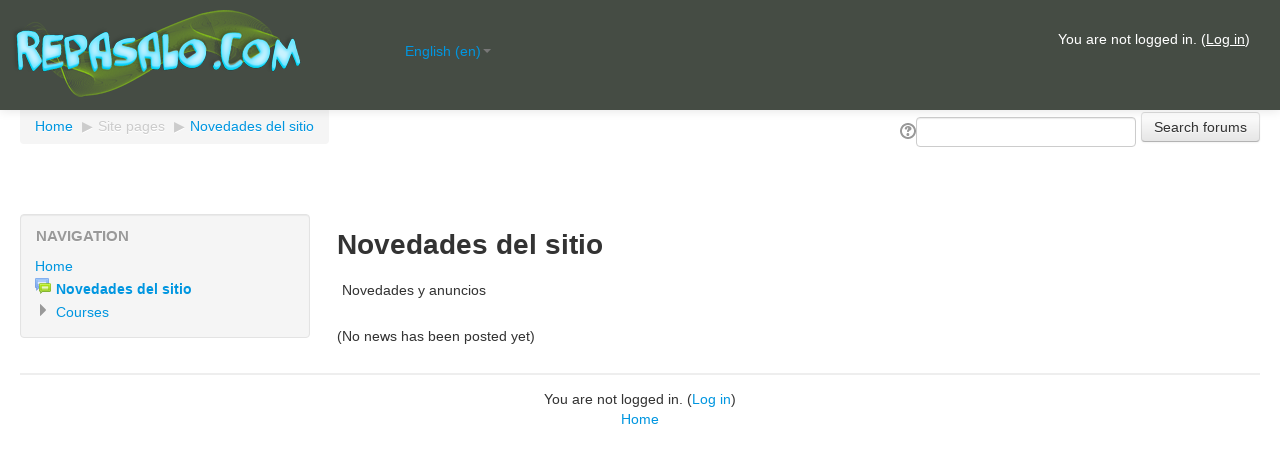

--- FILE ---
content_type: text/html; charset=utf-8
request_url: http://www.repasalo.com/content/mod/forum/view.php?id=274&lang=en
body_size: 28866
content:
<!DOCTYPE html>
<html  dir="ltr" lang="en" xml:lang="en">
<head>
    <title>Novedades del sitio</title>
    <link rel="shortcut icon" href="http://www.repasalo.com/content/theme/image.php?theme=clean&amp;component=theme&amp;image=favicon" />
    <meta http-equiv="Content-Type" content="text/html; charset=utf-8" />
<meta name="keywords" content="moodle, Novedades del sitio" />
<script type="text/javascript">
//<![CDATA[
var M = {}; M.yui = {};
M.pageloadstarttime = new Date();
M.cfg = {"wwwroot":"http:\/\/www.repasalo.com\/content","sesskey":"wmZlnw4Lye","loadingicon":"http:\/\/www.repasalo.com\/content\/theme\/image.php?theme=clean&component=core&image=i%2Floading_small","themerev":-1,"slasharguments":1,"theme":"clean","jsrev":"1417221693","svgicons":true};var yui1ConfigFn = function(me) {if(/-skin|reset|fonts|grids|base/.test(me.name)){me.type='css';me.path=me.path.replace(/\.js/,'.css');me.path=me.path.replace(/\/yui2-skin/,'/assets/skins/sam/yui2-skin')}};
var yui2ConfigFn = function(me) {var parts=me.name.replace(/^moodle-/,'').split('-'),component=parts.shift(),module=parts[0],min='-min';if(/-(skin|core)$/.test(me.name)){parts.pop();me.type='css';min=''};if(module){var filename=parts.join('-');me.path=component+'/'+module+'/'+filename+min+'.'+me.type}else me.path=component+'/'+component+'.'+me.type};
YUI_config = {"debug":false,"base":"http:\/\/www.repasalo.com\/content\/lib\/yuilib\/3.13.0\/","comboBase":"http:\/\/www.repasalo.com\/content\/theme\/yui_combo.php?","combine":true,"filter":null,"insertBefore":"firstthemesheet","groups":{"yui2":{"base":"http:\/\/www.repasalo.com\/content\/lib\/yuilib\/2in3\/2.9.0\/build\/","comboBase":"http:\/\/www.repasalo.com\/content\/theme\/yui_combo.php?","combine":true,"ext":false,"root":"2in3\/2.9.0\/build\/","patterns":{"yui2-":{"group":"yui2","configFn":yui1ConfigFn}}},"moodle":{"name":"moodle","base":"http:\/\/www.repasalo.com\/content\/theme\/yui_combo.php?m\/1417221693\/","combine":true,"comboBase":"http:\/\/www.repasalo.com\/content\/theme\/yui_combo.php?","ext":false,"root":"m\/1417221693\/","patterns":{"moodle-":{"group":"moodle","configFn":yui2ConfigFn}},"filter":null,"modules":{"moodle-core-notification":{"requires":["moodle-core-notification-dialogue","moodle-core-notification-alert","moodle-core-notification-confirm","moodle-core-notification-exception","moodle-core-notification-ajaxexception"]},"moodle-core-notification-dialogue":{"requires":["base","node","panel","event-key","dd-plugin"]},"moodle-core-notification-alert":{"requires":["moodle-core-notification-dialogue"]},"moodle-core-notification-confirm":{"requires":["moodle-core-notification-dialogue"]},"moodle-core-notification-exception":{"requires":["moodle-core-notification-dialogue"]},"moodle-core-notification-ajaxexception":{"requires":["moodle-core-notification-dialogue"]},"moodle-core-actionmenu":{"requires":["base","event","node-event-simulate"]},"moodle-core-blocks":{"requires":["base","node","io","dom","dd","dd-scroll","moodle-core-dragdrop","moodle-core-notification"]},"moodle-core-chooserdialogue":{"requires":["base","panel","moodle-core-notification"]},"moodle-core-popuphelp":{"requires":["moodle-core-tooltip"]},"moodle-core-formchangechecker":{"requires":["base","event-focus"]},"moodle-core-dock":{"requires":["base","node","event-custom","event-mouseenter","event-resize","escape","moodle-core-dock-loader"]},"moodle-core-dock-loader":{"requires":["escape"]},"moodle-core-formautosubmit":{"requires":["base","event-key"]},"moodle-core-tooltip":{"requires":["base","node","io-base","moodle-core-notification","json-parse","widget-position","widget-position-align","event-outside","cache-base"]},"moodle-calendar-eventmanager":{"requires":["base","node","event-mouseenter","overlay","moodle-calendar-eventmanager-skin"]},"moodle-course-util":{"requires":["node"],"use":["moodle-course-util-base"],"submodules":{"moodle-course-util-base":{},"moodle-course-util-section":{"requires":["node","moodle-course-util-base"]},"moodle-course-util-cm":{"requires":["node","moodle-course-util-base"]}}},"moodle-course-management":{"requires":["base","node","io-base","moodle-core-notification-exception","json-parse","dd-constrain","dd-proxy","dd-drop","dd-delegate","node-event-delegate"]},"moodle-course-categoryexpander":{"requires":["node","event-key"]},"moodle-mod_quiz-autosave":{"requires":["base","node","event","event-valuechange","node-event-delegate","io-form"]},"moodle-block_navigation-navigation":{"requires":["base","io-base","node","event-synthetic","event-delegate","json-parse"]},"moodle-filter_glossary-autolinker":{"requires":["base","node","io-base","json-parse","event-delegate","overlay","moodle-core-notification-alert"]},"moodle-tool_capability-search":{"requires":["base","node"]},"moodle-theme_bootstrapbase-bootstrap":{"requires":["node","selector-css3"]},"moodle-assignfeedback_editpdf-editor":{"requires":["base","event","node","io","graphics","json","event-move","querystring-stringify-simple","moodle-core-notification-dialog","moodle-core-notification-exception","moodle-core-notification-ajaxexception"]}}}},"modules":{"core_filepicker":{"name":"core_filepicker","fullpath":"http:\/\/www.repasalo.com\/content\/lib\/javascript.php\/1417221693\/repository\/filepicker.js","requires":["base","node","node-event-simulate","json","async-queue","io-base","io-upload-iframe","io-form","yui2-treeview","panel","cookie","datatable","datatable-sort","resize-plugin","dd-plugin","escape","moodle-core_filepicker"]},"block_quickcourselist":{"name":"block_quickcourselist","fullpath":"http:\/\/www.repasalo.com\/content\/lib\/javascript.php\/1417221693\/blocks\/quickcourselist\/module.js","requires":["base","node","json","io"]}}};
M.yui.loader = {modules: {}};

//]]>
</script>
<link rel="stylesheet" type="text/css" href="http://www.repasalo.com/content/theme/yui_combo.php?rollup/3.13.0/yui-moodlesimple-min.css" /><script type="text/javascript" src="http://www.repasalo.com/content/theme/yui_combo.php?rollup/3.13.0/yui-moodlesimple-min.js"></script><script type="text/javascript" src="http://www.repasalo.com/content/theme/yui_combo.php?rollup/1417221693/mcore-min.js"></script><script id="firstthemesheet" type="text/css">/** Required in order to fix style inclusion problems in IE with YUI **/</script><link rel="stylesheet" type="text/css" href="http://www.repasalo.com/content/theme/styles_debug.php?theme=clean&amp;type=plugin&amp;subtype=qtype_calculated" />
<link rel="stylesheet" type="text/css" href="http://www.repasalo.com/content/theme/styles_debug.php?theme=clean&amp;type=plugin&amp;subtype=qtype_calculatedmulti" />
<link rel="stylesheet" type="text/css" href="http://www.repasalo.com/content/theme/styles_debug.php?theme=clean&amp;type=plugin&amp;subtype=qtype_calculatedsimple" />
<link rel="stylesheet" type="text/css" href="http://www.repasalo.com/content/theme/styles_debug.php?theme=clean&amp;type=plugin&amp;subtype=qtype_essay" />
<link rel="stylesheet" type="text/css" href="http://www.repasalo.com/content/theme/styles_debug.php?theme=clean&amp;type=plugin&amp;subtype=qtype_match" />
<link rel="stylesheet" type="text/css" href="http://www.repasalo.com/content/theme/styles_debug.php?theme=clean&amp;type=plugin&amp;subtype=qtype_multianswer" />
<link rel="stylesheet" type="text/css" href="http://www.repasalo.com/content/theme/styles_debug.php?theme=clean&amp;type=plugin&amp;subtype=qtype_multichoice" />
<link rel="stylesheet" type="text/css" href="http://www.repasalo.com/content/theme/styles_debug.php?theme=clean&amp;type=plugin&amp;subtype=qtype_numerical" />
<link rel="stylesheet" type="text/css" href="http://www.repasalo.com/content/theme/styles_debug.php?theme=clean&amp;type=plugin&amp;subtype=qtype_shortanswer" />
<link rel="stylesheet" type="text/css" href="http://www.repasalo.com/content/theme/styles_debug.php?theme=clean&amp;type=plugin&amp;subtype=qtype_truefalse" />
<link rel="stylesheet" type="text/css" href="http://www.repasalo.com/content/theme/styles_debug.php?theme=clean&amp;type=plugin&amp;subtype=mod_assign" />
<link rel="stylesheet" type="text/css" href="http://www.repasalo.com/content/theme/styles_debug.php?theme=clean&amp;type=plugin&amp;subtype=mod_assignment" />
<link rel="stylesheet" type="text/css" href="http://www.repasalo.com/content/theme/styles_debug.php?theme=clean&amp;type=plugin&amp;subtype=mod_book" />
<link rel="stylesheet" type="text/css" href="http://www.repasalo.com/content/theme/styles_debug.php?theme=clean&amp;type=plugin&amp;subtype=mod_chat" />
<link rel="stylesheet" type="text/css" href="http://www.repasalo.com/content/theme/styles_debug.php?theme=clean&amp;type=plugin&amp;subtype=mod_choice" />
<link rel="stylesheet" type="text/css" href="http://www.repasalo.com/content/theme/styles_debug.php?theme=clean&amp;type=plugin&amp;subtype=mod_data" />
<link rel="stylesheet" type="text/css" href="http://www.repasalo.com/content/theme/styles_debug.php?theme=clean&amp;type=plugin&amp;subtype=mod_feedback" />
<link rel="stylesheet" type="text/css" href="http://www.repasalo.com/content/theme/styles_debug.php?theme=clean&amp;type=plugin&amp;subtype=mod_forum" />
<link rel="stylesheet" type="text/css" href="http://www.repasalo.com/content/theme/styles_debug.php?theme=clean&amp;type=plugin&amp;subtype=mod_glossary" />
<link rel="stylesheet" type="text/css" href="http://www.repasalo.com/content/theme/styles_debug.php?theme=clean&amp;type=plugin&amp;subtype=mod_imscp" />
<link rel="stylesheet" type="text/css" href="http://www.repasalo.com/content/theme/styles_debug.php?theme=clean&amp;type=plugin&amp;subtype=mod_lesson" />
<link rel="stylesheet" type="text/css" href="http://www.repasalo.com/content/theme/styles_debug.php?theme=clean&amp;type=plugin&amp;subtype=mod_lti" />
<link rel="stylesheet" type="text/css" href="http://www.repasalo.com/content/theme/styles_debug.php?theme=clean&amp;type=plugin&amp;subtype=mod_quiz" />
<link rel="stylesheet" type="text/css" href="http://www.repasalo.com/content/theme/styles_debug.php?theme=clean&amp;type=plugin&amp;subtype=mod_resource" />
<link rel="stylesheet" type="text/css" href="http://www.repasalo.com/content/theme/styles_debug.php?theme=clean&amp;type=plugin&amp;subtype=mod_scorm" />
<link rel="stylesheet" type="text/css" href="http://www.repasalo.com/content/theme/styles_debug.php?theme=clean&amp;type=plugin&amp;subtype=mod_survey" />
<link rel="stylesheet" type="text/css" href="http://www.repasalo.com/content/theme/styles_debug.php?theme=clean&amp;type=plugin&amp;subtype=mod_url" />
<link rel="stylesheet" type="text/css" href="http://www.repasalo.com/content/theme/styles_debug.php?theme=clean&amp;type=plugin&amp;subtype=mod_wiki" />
<link rel="stylesheet" type="text/css" href="http://www.repasalo.com/content/theme/styles_debug.php?theme=clean&amp;type=plugin&amp;subtype=mod_workshop" />
<link rel="stylesheet" type="text/css" href="http://www.repasalo.com/content/theme/styles_debug.php?theme=clean&amp;type=plugin&amp;subtype=block_blog_tags" />
<link rel="stylesheet" type="text/css" href="http://www.repasalo.com/content/theme/styles_debug.php?theme=clean&amp;type=plugin&amp;subtype=block_community" />
<link rel="stylesheet" type="text/css" href="http://www.repasalo.com/content/theme/styles_debug.php?theme=clean&amp;type=plugin&amp;subtype=block_course_list" />
<link rel="stylesheet" type="text/css" href="http://www.repasalo.com/content/theme/styles_debug.php?theme=clean&amp;type=plugin&amp;subtype=block_course_overview" />
<link rel="stylesheet" type="text/css" href="http://www.repasalo.com/content/theme/styles_debug.php?theme=clean&amp;type=plugin&amp;subtype=block_course_summary" />
<link rel="stylesheet" type="text/css" href="http://www.repasalo.com/content/theme/styles_debug.php?theme=clean&amp;type=plugin&amp;subtype=block_messages" />
<link rel="stylesheet" type="text/css" href="http://www.repasalo.com/content/theme/styles_debug.php?theme=clean&amp;type=plugin&amp;subtype=block_myprofile" />
<link rel="stylesheet" type="text/css" href="http://www.repasalo.com/content/theme/styles_debug.php?theme=clean&amp;type=plugin&amp;subtype=block_navigation" />
<link rel="stylesheet" type="text/css" href="http://www.repasalo.com/content/theme/styles_debug.php?theme=clean&amp;type=plugin&amp;subtype=block_online_users" />
<link rel="stylesheet" type="text/css" href="http://www.repasalo.com/content/theme/styles_debug.php?theme=clean&amp;type=plugin&amp;subtype=block_private_files" />
<link rel="stylesheet" type="text/css" href="http://www.repasalo.com/content/theme/styles_debug.php?theme=clean&amp;type=plugin&amp;subtype=block_quickcourselist" />
<link rel="stylesheet" type="text/css" href="http://www.repasalo.com/content/theme/styles_debug.php?theme=clean&amp;type=plugin&amp;subtype=block_quiz_results" />
<link rel="stylesheet" type="text/css" href="http://www.repasalo.com/content/theme/styles_debug.php?theme=clean&amp;type=plugin&amp;subtype=block_recent_activity" />
<link rel="stylesheet" type="text/css" href="http://www.repasalo.com/content/theme/styles_debug.php?theme=clean&amp;type=plugin&amp;subtype=block_rss_client" />
<link rel="stylesheet" type="text/css" href="http://www.repasalo.com/content/theme/styles_debug.php?theme=clean&amp;type=plugin&amp;subtype=block_search_forums" />
<link rel="stylesheet" type="text/css" href="http://www.repasalo.com/content/theme/styles_debug.php?theme=clean&amp;type=plugin&amp;subtype=block_settings" />
<link rel="stylesheet" type="text/css" href="http://www.repasalo.com/content/theme/styles_debug.php?theme=clean&amp;type=plugin&amp;subtype=block_site_main_menu" />
<link rel="stylesheet" type="text/css" href="http://www.repasalo.com/content/theme/styles_debug.php?theme=clean&amp;type=plugin&amp;subtype=block_tag_flickr" />
<link rel="stylesheet" type="text/css" href="http://www.repasalo.com/content/theme/styles_debug.php?theme=clean&amp;type=plugin&amp;subtype=block_tag_youtube" />
<link rel="stylesheet" type="text/css" href="http://www.repasalo.com/content/theme/styles_debug.php?theme=clean&amp;type=plugin&amp;subtype=block_tags" />
<link rel="stylesheet" type="text/css" href="http://www.repasalo.com/content/theme/styles_debug.php?theme=clean&amp;type=plugin&amp;subtype=filter_glossary" />
<link rel="stylesheet" type="text/css" href="http://www.repasalo.com/content/theme/styles_debug.php?theme=clean&amp;type=plugin&amp;subtype=filter_mediaplugin" />
<link rel="stylesheet" type="text/css" href="http://www.repasalo.com/content/theme/styles_debug.php?theme=clean&amp;type=plugin&amp;subtype=editor_tinymce" />
<link rel="stylesheet" type="text/css" href="http://www.repasalo.com/content/theme/styles_debug.php?theme=clean&amp;type=plugin&amp;subtype=format_singleactivity" />
<link rel="stylesheet" type="text/css" href="http://www.repasalo.com/content/theme/styles_debug.php?theme=clean&amp;type=plugin&amp;subtype=format_topcoll" />
<link rel="stylesheet" type="text/css" href="http://www.repasalo.com/content/theme/styles_debug.php?theme=clean&amp;type=plugin&amp;subtype=format_topics" />
<link rel="stylesheet" type="text/css" href="http://www.repasalo.com/content/theme/styles_debug.php?theme=clean&amp;type=plugin&amp;subtype=format_weeks" />
<link rel="stylesheet" type="text/css" href="http://www.repasalo.com/content/theme/styles_debug.php?theme=clean&amp;type=plugin&amp;subtype=report_completion" />
<link rel="stylesheet" type="text/css" href="http://www.repasalo.com/content/theme/styles_debug.php?theme=clean&amp;type=plugin&amp;subtype=report_log" />
<link rel="stylesheet" type="text/css" href="http://www.repasalo.com/content/theme/styles_debug.php?theme=clean&amp;type=plugin&amp;subtype=report_loglive" />
<link rel="stylesheet" type="text/css" href="http://www.repasalo.com/content/theme/styles_debug.php?theme=clean&amp;type=plugin&amp;subtype=report_outline" />
<link rel="stylesheet" type="text/css" href="http://www.repasalo.com/content/theme/styles_debug.php?theme=clean&amp;type=plugin&amp;subtype=report_participation" />
<link rel="stylesheet" type="text/css" href="http://www.repasalo.com/content/theme/styles_debug.php?theme=clean&amp;type=plugin&amp;subtype=report_progress" />
<link rel="stylesheet" type="text/css" href="http://www.repasalo.com/content/theme/styles_debug.php?theme=clean&amp;type=plugin&amp;subtype=report_stats" />
<link rel="stylesheet" type="text/css" href="http://www.repasalo.com/content/theme/styles_debug.php?theme=clean&amp;type=plugin&amp;subtype=gradereport_grader" />
<link rel="stylesheet" type="text/css" href="http://www.repasalo.com/content/theme/styles_debug.php?theme=clean&amp;type=plugin&amp;subtype=gradereport_user" />
<link rel="stylesheet" type="text/css" href="http://www.repasalo.com/content/theme/styles_debug.php?theme=clean&amp;type=plugin&amp;subtype=gradingform_guide" />
<link rel="stylesheet" type="text/css" href="http://www.repasalo.com/content/theme/styles_debug.php?theme=clean&amp;type=plugin&amp;subtype=gradingform_rubric" />
<link rel="stylesheet" type="text/css" href="http://www.repasalo.com/content/theme/styles_debug.php?theme=clean&amp;type=plugin&amp;subtype=mnetservice_enrol" />
<link rel="stylesheet" type="text/css" href="http://www.repasalo.com/content/theme/styles_debug.php?theme=clean&amp;type=plugin&amp;subtype=qbehaviour_deferredcbm" />
<link rel="stylesheet" type="text/css" href="http://www.repasalo.com/content/theme/styles_debug.php?theme=clean&amp;type=plugin&amp;subtype=tool_assignmentupgrade" />
<link rel="stylesheet" type="text/css" href="http://www.repasalo.com/content/theme/styles_debug.php?theme=clean&amp;type=plugin&amp;subtype=tool_behat" />
<link rel="stylesheet" type="text/css" href="http://www.repasalo.com/content/theme/styles_debug.php?theme=clean&amp;type=plugin&amp;subtype=tool_capability" />
<link rel="stylesheet" type="text/css" href="http://www.repasalo.com/content/theme/styles_debug.php?theme=clean&amp;type=plugin&amp;subtype=tool_customlang" />
<link rel="stylesheet" type="text/css" href="http://www.repasalo.com/content/theme/styles_debug.php?theme=clean&amp;type=plugin&amp;subtype=tool_health" />
<link rel="stylesheet" type="text/css" href="http://www.repasalo.com/content/theme/styles_debug.php?theme=clean&amp;type=plugin&amp;subtype=tool_installaddon" />
<link rel="stylesheet" type="text/css" href="http://www.repasalo.com/content/theme/styles_debug.php?theme=clean&amp;type=plugin&amp;subtype=tool_langimport" />
<link rel="stylesheet" type="text/css" href="http://www.repasalo.com/content/theme/styles_debug.php?theme=clean&amp;type=plugin&amp;subtype=tool_profiling" />
<link rel="stylesheet" type="text/css" href="http://www.repasalo.com/content/theme/styles_debug.php?theme=clean&amp;type=plugin&amp;subtype=tool_qeupgradehelper" />
<link rel="stylesheet" type="text/css" href="http://www.repasalo.com/content/theme/styles_debug.php?theme=clean&amp;type=plugin&amp;subtype=assignfeedback_editpdf" />
<link rel="stylesheet" type="text/css" href="http://www.repasalo.com/content/theme/styles_debug.php?theme=clean&amp;type=plugin&amp;subtype=quiz_grading" />
<link rel="stylesheet" type="text/css" href="http://www.repasalo.com/content/theme/styles_debug.php?theme=clean&amp;type=plugin&amp;subtype=workshopform_rubric" />
<link rel="stylesheet" type="text/css" href="http://www.repasalo.com/content/theme/styles_debug.php?theme=clean&amp;type=plugin&amp;subtype=workshopallocation_manual" />
<link rel="stylesheet" type="text/css" href="http://www.repasalo.com/content/theme/styles_debug.php?theme=clean&amp;type=plugin&amp;subtype=workshopallocation_random" />
<link rel="stylesheet" type="text/css" href="http://www.repasalo.com/content/theme/styles_debug.php?theme=clean&amp;type=plugin&amp;subtype=tinymce_managefiles" />
<link rel="stylesheet" type="text/css" href="http://www.repasalo.com/content/theme/styles_debug.php?theme=clean&amp;type=parent&amp;subtype=bootstrapbase&amp;sheet=moodle" />
<link rel="stylesheet" type="text/css" href="http://www.repasalo.com/content/theme/styles_debug.php?sheet=custom&amp;theme=clean&amp;type=theme" />
<script type="text/javascript" src="http://www.repasalo.com/content/lib/javascript.php/1417221693/lib/javascript-static.js"></script>
    <meta name="viewport" content="width=device-width, initial-scale=1.0">
</head>

<body  id="page-mod-forum-view" class="format-site forumtype-news  path-mod path-mod-forum safari dir-ltr lang-en yui-skin-sam yui3-skin-sam www-repasalo-com--content pagelayout-incourse course-1 context-511 cmid-274 notloggedin has-region-side-pre used-region-side-pre has-region-side-post empty-region-side-post">

<div class="skiplinks"><a class="skip" href="#maincontent">Skip to main content</a></div>
<script type="text/javascript">
//<![CDATA[
document.body.className += ' jsenabled';
//]]>
</script>


<header role="banner" class="navbar navbar-fixed-top moodle-has-zindex">
    <nav role="navigation" class="navbar-inner">
        <div class="container-fluid">
            <a class="brand" href="http://www.sdtonline.net">repasalo.com</a>
            <a class="btn btn-navbar" data-toggle="workaround-collapse" data-target=".nav-collapse">
                <span class="icon-bar"></span>
                <span class="icon-bar"></span>
                <span class="icon-bar"></span>
            </a>
            <div class="nav-collapse collapse">
                <ul class="nav"><li class="dropdown langmenu"><a href="#" class="dropdown-toggle" data-toggle="dropdown" title="Language">English (en)<b class="caret"></b></a><ul class="dropdown-menu"><li><a title="English (en)" href="http://www.repasalo.com/content/mod/forum/view.php?id=274&amp;lang=en">English (en)</a><li><a title="Español - México (es_mx)" href="http://www.repasalo.com/content/mod/forum/view.php?id=274&amp;lang=es_mx">Español - México (es_mx)</a></ul></ul>                <ul class="nav pull-right">
                    <li></li>
                    <li class="navbar-text"><div class="logininfo">You are not logged in. (<a href="http://www.repasalo.com/content/login/index.php">Log in</a>)</div></li>
                </ul>
            </div>
        </div>
    </nav>
</header>

<div id="page" class="container-fluid">

    <header id="page-header" class="clearfix">
        <div id="page-navbar" class="clearfix">
            <nav class="breadcrumb-nav"><span class="accesshide">Page path</span><ul class="breadcrumb"><li><a href="http://www.repasalo.com/content/">Home</a> <span class="divider"> <span class="accesshide " ><span class="arrow_text">/</span>&nbsp;</span><span class="arrow sep">&#x25B6;</span> </span></li><li><span tabindex="0" title="Repasalo.com">Site pages</span> <span class="divider"> <span class="accesshide " ><span class="arrow_text">/</span>&nbsp;</span><span class="arrow sep">&#x25B6;</span> </span></li><li><a title="Forum" href="http://www.repasalo.com/content/mod/forum/view.php?id=274">Novedades del sitio</a></li></ul></nav>
            <div class="breadcrumb-button"><div class="forumsearch"><form action="http://www.repasalo.com/content/mod/forum/search.php" style="display:inline"><fieldset class="invisiblefieldset"><span class="helptooltip"><a href="http://www.repasalo.com/content/help.php?component=moodle&amp;identifier=search&amp;lang=en" title="Help with Search" aria-haspopup="true" target="_blank"><img src="http://www.repasalo.com/content/theme/image.php?theme=clean&amp;component=core&amp;image=help" alt="Help with Search" class="iconhelp" /></a></span><label class="accesshide" for="search" >Search</label><input id="search" name="search" type="text" size="18" value="" alt="search" /><label class="accesshide" for="searchforums" >Search forums</label><input id="searchforums" value="Search forums" type="submit" /><input name="id" type="hidden" value="1" /></fieldset></form></div></div>
        </div>
        <h1>Repasalo.com</h1>        <div id="course-header">
                    </div>
    </header>

    <div id="page-content" class="row-fluid">
        <div id="region-bs-main-and-pre" class="span9">
            <div class="row-fluid">
                <section id="region-main" class="span8 pull-right">
                    <div role="main"><span id="maincontent"></span><h2>Novedades del sitio</h2><div id="intro" class="box generalbox"><div class="no-overflow">Novedades y anuncios</div></div><br /><div class="forumnodiscuss">(No news has been posted yet)</div>
</div>                </section>
                <aside id="block-region-side-pre" class="span4 desktop-first-column block-region" data-blockregion="side-pre" data-droptarget="1"><a href="#sb-2" class="skip-block">Skip Navigation</a><div id="inst4" class="block_navigation  block" role="navigation" data-block="navigation" data-instanceid="4" aria-labelledby="instance-4-header"><div class="header"><div class="title"><div class="block_action"></div><h2 id="instance-4-header">Navigation</h2></div></div><div class="content"><ul class="block_tree list"><li class="type_unknown depth_1 contains_branch" aria-expanded="true"><p class="tree_item branch canexpand navigation_node"><a href="http://www.repasalo.com/content/">Home</a></p><ul><li class="type_activity depth_2 item_with_icon current_branch"><p class="tree_item leaf hasicon active_tree_node"><a title="Forum" href="http://www.repasalo.com/content/mod/forum/view.php?id=274"><img alt="Forum" class="smallicon navicon" title="Forum" src="http://www.repasalo.com/content/theme/image.php?theme=clean&amp;component=forum&amp;image=icon" />Novedades del sitio</a></p></li>
<li class="type_system depth_2 collapsed contains_branch" aria-expanded="false"><p class="tree_item branch" id="expandable_branch_0_courses"><a href="http://www.repasalo.com/content/course/index.php">Courses</a></p></li></ul></li></ul></div></div><span id="sb-2" class="skip-block-to"></span></aside>            </div>
        </div>
        <aside id="block-region-side-post" class="span3 block-region" data-blockregion="side-post" data-droptarget="1"></aside>    </div>

    <footer id="page-footer">
        <div id="course-footer"></div>
        <p class="helplink"></p>
        <div class="logininfo">You are not logged in. (<a href="http://www.repasalo.com/content/login/index.php">Log in</a>)</div><div class="homelink"><a href="http://www.repasalo.com/content/">Home</a></div>    </footer>

    <script type="text/javascript" src="http://www.repasalo.com/content/theme/javascript.php?theme=clean&amp;rev=-1&amp;type=footer"></script>
<script type="text/javascript">
//<![CDATA[
M.str = {"moodle":{"lastmodified":"Last modified","name":"Name","error":"Error","info":"Information","viewallcourses":"View all courses","morehelp":"More help","loadinghelp":"Loading...","cancel":"Cancel","yes":"Yes"},"repository":{"type":"Type","size":"Size","invalidjson":"Invalid JSON string","nofilesattached":"No files attached","filepicker":"File picker","logout":"Logout","nofilesavailable":"No files available","norepositoriesavailable":"Sorry, none of your current repositories can return files in the required format.","fileexistsdialogheader":"File exists","fileexistsdialog_editor":"A file with that name has already been attached to the text you are editing.","fileexistsdialog_filemanager":"A file with that name has already been attached","renameto":"Rename to \"{$a}\"","referencesexist":"There are {$a} alias\/shortcut files that use this file as their source","select":"Select"},"admin":{"confirmation":"Confirmation"}};
//]]>
</script>
<script type="text/javascript">
//<![CDATA[
var navtreeexpansions4 = [{"id":"expandable_branch_0_courses","key":"courses","type":0}];
//]]>
</script>
<script type="text/javascript">
//<![CDATA[
YUI().use('node', function(Y) {
M.util.load_flowplayer();
setTimeout("fix_column_widths()", 20);
 M.util.js_pending('random6974b0ef4c81e1'); Y.use('block_quickcourselist', function(Y) { M.block_quickcourselist.init(Y, "85", "wmZlnw4Lye");  M.util.js_complete('random6974b0ef4c81e1'); });
M.yui.galleryversion="2010.04.08-12-35";Y.use("moodle-block_navigation-navigation",function() {M.block_navigation.init_add_tree({"id":"4","instance":"4","candock":false,"courselimit":"20","expansionlimit":0});
});
M.yui.galleryversion="2010.04.08-12-35";Y.use("moodle-block_navigation-navigation",function() {M.block_navigation.init_add_tree({"id":"5","instance":"5","candock":false});
});
M.util.help_popups.setup(Y);
M.yui.galleryversion="2010.04.08-12-35";Y.use("moodle-core-popuphelp",function() {M.core.init_popuphelp();
});
M.util.init_block_hider(Y, {"id":"inst4","title":"Navigation","preference":"block4hidden","tooltipVisible":"Hide Navigation block","tooltipHidden":"Show Navigation block"});
 M.util.js_pending('random6974b0ef4c81e4'); Y.on('domready', function() { M.util.js_complete("init");  M.util.js_complete('random6974b0ef4c81e4'); });

});
//]]>
</script>

</div>
</body>
</html>


--- FILE ---
content_type: text/css; charset=utf-8
request_url: http://www.repasalo.com/content/theme/styles_debug.php?theme=clean&type=plugin&subtype=qtype_calculatedmulti
body_size: 436
content:
/** Path: plugins qtype_calculatedmulti **/
.que.calculatedmulti .answer .specificfeedback {
    display: inline;
    padding: 0 0.7em;
    background: #FFF3BF;
}
.que.calculatedmulti .answer .specificfeedback * {
    display: inline;
    background: #FFF3BF;
}
.que.calculatedmulti .answer .specificfeedback script {
    display: none;
}
.que.calculatedmulti .answer div.r0,
.que.calculatedmulti .answer div.r1 {
    padding: 0.3em;
}


--- FILE ---
content_type: text/css; charset=utf-8
request_url: http://www.repasalo.com/content/theme/styles_debug.php?theme=clean&type=plugin&subtype=qtype_calculatedsimple
body_size: 1619
content:
/** Path: plugins qtype_calculatedsimple **/
.que.calculatedsimple .answer {
    padding: 0.3em;
    width: auto;
    display: inline;
}
.que.calculatedsimple .answer input[type="text"] {
    width: 30%;
}

/* Editing form. */
body#page-question-type-calculatedsimple div[id^=fgroup_id_][id*=answeroptions_] {
    background: #EEE;
    margin-top: 0;
    margin-bottom: 0;
    padding-bottom: 5px;
    padding-top: 5px;
    border: 1px solid #BBB;
    border-bottom: 0;
}

body#page-question-type-calculatedsimple div[id^=fgroup_id_][id*=answeroptions_] .fgrouplabel label{
    font-weight: bold;
}

body#page-question-type-calculatedsimple div[id^=fgroup_id_][id*=answeroptions_] label[for^='id_answer_'],
body#page-question-type-calculatedsimple div[id^=fgroup_id_][id*=answertolerance_] label[for^='id_tolerance_'],
body#page-question-type-calculatedsimple div[id^=fgroup_id_][id*=answerdisplay_] label[for^='id_correctanswerlength_'] {
    position: absolute;
    left: -10000px;
    font-weight: normal;
    font-size: 1em;
}

body#page-question-type-calculatedsimple div[id^=fgroup_id_][id*=answertolerance_],
body#page-question-type-calculatedsimple div[id^=fgroup_id_][id*=answerdisplay_] {
    background: #EEE;
    margin-bottom: 0;
    margin-top: 0;
    padding-bottom: 5px;
    padding-top: 5px;
    border: 1px solid #BBB;
    border-top: 0;
    border-bottom: 0;
}

body#page-question-type-calculatedsimple div[id^=fitem_id_][id*=feedback_] {
    background: #EEE;
    margin-bottom: 2em;
    margin-top: 0;
    padding-bottom: 5px;
    padding-top: 5px;
    border: 1px solid #BBB;
    border-top: 0;
}


--- FILE ---
content_type: text/css; charset=utf-8
request_url: http://www.repasalo.com/content/theme/styles_debug.php?theme=clean&type=plugin&subtype=qtype_essay
body_size: 574
content:
/** Path: plugins qtype_essay **/
.que.essay textarea.qtype_essay_response {
    width: 100%;
}
.que.essay textarea.qtype_essay_response.qtype_essay_plain {
    white-space: pre-wrap;
    font: inherit;
}
.que.essay textarea.qtype_essay_response.qtype_essay_monospaced {
    white-space: pre;
    font-family: Andale Mono, Monaco, Courier New, DejaVu Sans Mono, monospace;
}
.que.essay .qtype_essay_response {
    min-height: 3em;
}
.que.essay .qtype_essay_response.readonly {
    background-color: white;
}
.que.essay div.qtype_essay_response textarea {
    width: 100%;
}


--- FILE ---
content_type: text/css; charset=utf-8
request_url: http://www.repasalo.com/content/theme/styles_debug.php?theme=clean&type=plugin&subtype=qtype_match
body_size: 751
content:
/** Path: plugins qtype_match **/
.que.match .feedback .rightanswer * {
    display: inline;
}
.que.match .feedback .rightanswer script {
    display: none;
}


/* Editing form. */
body#page-question-type-match div[id^=fitem_id_][id*=subquestions_] {
    background: #EEE;
    margin-top: 0;
    margin-bottom: 0;
    padding-bottom: 5px;
    padding-top: 5px;
    border: 1px solid #BBB;
    border-bottom: 0;
}

body#page-question-type-match div[id^=fitem_id_][id*=subquestions_] .fitemtitle {
    font-weight: bold;
}

body#page-question-type-match div[id^=fitem_id_][id*=subanswers_] {
    background: #EEE;
    margin-bottom: 2em;
    margin-top: 0;
    padding-bottom: 5px;
    padding-top: 5px;
    border: 1px solid #BBB;
    border-top: 0;
}


--- FILE ---
content_type: text/css; charset=utf-8
request_url: http://www.repasalo.com/content/theme/styles_debug.php?theme=clean&type=plugin&subtype=qtype_multichoice
body_size: 2091
content:
/** Path: plugins qtype_multichoice **/
.que.multichoice .answer .specificfeedback {
    display: inline;
    padding: 0 0.7em;
    background: #FFF3BF;
}
.que.multichoice .answer div.r0,
.que.multichoice .answer div.r1 {
    padding: 0.3em 0 0.3em 25px;
    text-indent: -25px;
}
.que.multichoice .answer div.r0 label,
.que.multichoice .answer div.r1 label,
.que.multichoice .answer div.r0 div.specificfeedback,
.que.multichoice .answer div.r1 div.specificfeedback {
    /* In Chrome and IE, the text-indent above is applied to any embedded table
       cells or <li>s, which screws up the intended layout. This fixes it again. */
    text-indent: 0;
}
.que.multichoice .answer div.r0 input,
.que.multichoice .answer div.r1 input {
    margin: 0 5px;
    padding: 0;
    width: 15px;
}
.dir-rtl .que.multichoice .answer div.r0,
.dir-rtl .que.multichoice .answer div.r1 {
    padding: 0.3em 25px 0.3em 0;
}

/* Editing form. */
body#page-question-type-multichoice div[id^=fitem_id_][id*=answer_] {
    background: #EEE;
    margin-top: 0;
    margin-bottom: 0;
    padding-bottom: 5px;
    padding-top: 5px;
    border: 1px solid #BBB;
    border-bottom: 0;
}

body#page-question-type-multichoice div[id^=fitem_id_][id*=answer_] .fitemtitle {
    font-weight: bold;
}

body#page-question-type-multichoice div[id^=fitem_id_] .fitemtitle{
    margin-left: 0px;
    margin-right: 0px;
    padding-left: 6px;
    padding-right: 0px;
}

body.dir-rtl#page-question-type-multichoice div[id^=fitem_id_] .fitemtitle {
    margin-left: 0px;
    margin-right: 0px;
    padding-left: 0px;
    padding-right: 6px;
}

body#page-question-type-multichoice div[id^=fitem_id_][id*=fraction_] {
    background: #EEE;
    margin-bottom: 0;
    margin-top: 0;
    padding-bottom: 5px;
    padding-top: 5px;
    border: 1px solid #BBB;
    border-top: 0;
    border-bottom: 0;
}

body#page-question-type-multichoice div[id^=fitem_id_][id*=feedback_] {
    background: #EEE;
    margin-bottom: 2em;
    margin-top: 0;
    padding-bottom: 5px;
    padding-top: 5px;
    border: 1px solid #BBB;
    border-top: 0;
}


--- FILE ---
content_type: text/css; charset=utf-8
request_url: http://www.repasalo.com/content/theme/styles_debug.php?theme=clean&type=plugin&subtype=qtype_shortanswer
body_size: 1243
content:
/** Path: plugins qtype_shortanswer **/
.que.shortanswer .answer {
    padding: 0.3em;
    width: auto;
    display: inline;
}
.que.shortanswer .answer input {
    width: 80%;
}

/* Editing form. */
body#page-question-type-shortanswer div[id^=fgroup_id_][id*=answeroptions_] {
    background: #EEE;
    margin-top: 0;
    margin-bottom: 0;
    padding-bottom: 5px;
    padding-top: 5px;
    border: 1px solid #BBB;
    border-bottom: 0;
}

body#page-question-type-shortanswer div[id^=fgroup_id_][id*=answeroptions_] .fgrouplabel label{
    font-weight: bold;
}

body#page-question-type-shortanswer div[id^=fgroup_id_][id*=answeroptions_] label[for^='id_answer_']{
    position: absolute;
    left: -10000px;
    font-weight: normal;
    font-size: 1em;
}

body#page-question-type-shortanswer div[id^=fitem_id_][id*=fraction_] {
    background: #EEE;
    margin-bottom: 0;
    margin-top: 0;
    padding-bottom: 5px;
    padding-top: 5px;
    border: 1px solid #BBB;
    border-top: 0;
    border-bottom: 0;
}

body#page-question-type-shortanswer div[id^=fitem_id_][id*=feedback_] {
    background: #EEE;
    margin-bottom: 2em;
    margin-top: 0;
    padding-bottom: 5px;
    padding-top: 5px;
    border: 1px solid #BBB;
    border-top: 0;
}


--- FILE ---
content_type: text/css; charset=utf-8
request_url: http://www.repasalo.com/content/theme/styles_debug.php?theme=clean&type=plugin&subtype=mod_assign
body_size: 5453
content:
/** Path: plugins mod_assign **/
div.gradingnavigation div {
    float: left;
    margin-left: 2em;
}


div.submissionstatustable,
div.submissionfull,
div.submissionlinks,
div.usersummary,
div.feedback,
div.gradingsummary {
    margin-bottom: 5em;
}


div.submissionstatus .generaltable,
div.submissionlinks .generaltable,
div.feedback .generaltable,
div.submissionsummarytable .generaltable,
div.attempthistory table,
div.gradingsummary .generaltable {
    width: 100%;
}

#page-mod-assign-view table.generaltable table td { border: 0px none; }

.gradingsummarytable,
.feedbacktable,
.lockedsubmission,
.submissionsummarytable {
    margin-top: 1em;
}

div.submissionsummarytable table tbody tr td.c0 {
    width: 30%;
}

.submittedlate {
    color: red;
    font-weight: 900;
}

.jsenabled .gradingoptionsform .fsubmit {display: none;}
.jsenabled .gradingtable .c1 select {display: none;}
.quickgradingform .mform fieldset { margin: 0px; padding: 0px; }
.gradingbatchoperationsform .mform fieldset { margin: 0px; padding: 0px; }

td.submissionstatus,
div.submissionstatus,
a:link.submissionstatus {
    color: black;
    background-color: #efefef;
}

td.submissionstatusdraft,
div.submissionstatusdraft,
a:link.submissionstatusdraft {
    color: black;
    background-color: #efefcf;
}

td.submissionstatussubmitted,
div.submissionstatussubmitted,
a:link.submissionstatussubmitted {
    color: black;
    background-color: #cfefcf;
}


td.submissionlocked,
div.submissionlocked {
    color: black;
    background-color: #efefcf;
}

td.submissionreopened,
div.submissionreopened {
    color: black;
    background-color: #efefef;
}

td.submissiongraded,
div.submissiongraded {
    color: black;
    background-color: #cfefcf;
}

td.submissionnotgraded,
div.submissionnotgraded {
    color: black;
    background-color: #efefef;
}

td.latesubmission,
a:link.latesubmission,
div.latesubmission {
    color: black;
    background-color: #efcfcf;
}

td.earlysubmission,
div.earlysubmission {
    color: black;
    background-color: #cfefcf;
}

.gradingtable .c0 { display: none; }
.jsenabled .gradingtable .c0 { display: table-cell; }
.gradingbatchoperationsform { display: none; }
.jsenabled .gradingbatchoperationsform { display: block; }

.gradingtable tr.selectedrow td { background-color: #ffeecc; }
.gradingtable tr.unselectedrow td { background-color: white; }

.gradingtable .c0 div.selectall {margin-left: 7px;}

.gradingtable .yui3-menu ul {
    margin: 0px;
}

.gradingtable .yui3-menu-label {
    padding-left: 0px;
    line-height: 12px;
}
.gradingtable .yui3-menu-label img { padding: 0 3px; }
.gradingtable .yui3-menu li {
    list-style-type: none;
}

.jsenabled .gradingtable .yui3-loading {
    display: none;
}

.gradingtable .yui3-menu .yui3-menu-content {
    border: 0px;
    padding-top: 0;
}

#page-mod-assign-view div.gradingtable tr .quickgrademodified {
    background-color: #FFCC99;
}

td.submissioneditable {
    color: red;
}

.expandsummaryicon {
    cursor: pointer;
    display: none;
}

.jsenabled .expandsummaryicon {
    display: inline;
}

.hidefull {
    display: none;
}

.quickgradingform form .commentscontainer input,
.quickgradingform form .commentscontainer textarea {
    display: none;
}

.jsenabled .quickgradingform form .commentscontainer input,
.jsenabled .quickgradingform form .commentscontainer textarea {
    display: inline;
}

#page-mod-assign-view .previousfeedbackwarning {
    font-size: 140%;
    font-weight: bold;
    text-align: center;
    color: #500;
}

#page-mod-assign-view .submissionhistory {
    background-color: #b0b0b0;
}

#page-mod-assign-view .submissionhistory .cell.historytitle {
    background-color: #808080;
}

#page-mod-assign-view .submissionhistory .cell {
    background-color: #d0d0d0;
}

#page-mod-assign-view .submissionhistory .singlebutton {
    display: inline-block;
    float: right;
}

#page-mod-assign-view.dir-rtl .submissionhistory .singlebutton {
    float: left;
}

#page-mod-assign-view .submissionsummarytable .singlebutton {
    display: inline-block;
}

.jsenabled .mod-assign-history-link {
    display: block;
    cursor: pointer;
    margin-bottom: 7px;
}

.jsenabled .mod-assign-history-link h4 {
    display: inline;
}

#page-mod-assign-view.jsenabled .attempthistory h4 {
    margin-bottom: 7px;
    text-align: left;
}

#page-mod-assign-view.jsenabled.dir_rtl .attempthistory h4 {
    text-align: right;
}

.dir-rtl.jsenabled .mod-assign-history-link h4 {
    text-align: right;
}

.jsenabled .mod-assign-history-link-open {
    padding: 0 5px 0 20px; background: url(/content/theme/image.php?theme=clean&component=core&image=t%2Fexpanded) 2px center no-repeat;
}

.jsenabled .mod-assign-history-link-closed {
    padding: 0 5px 0 20px; background: url(/content/theme/image.php?theme=clean&component=core&image=t%2Fcollapsed) 2px center no-repeat;
}

.dir-rtl.jsenabled .mod-assign-history-link-closed {
    padding: 0 20px 0 5px; background: url(/content/theme/image.php?theme=clean&component=core&image=t%2Fcollapsed_rtl) 2px center no-repeat;
}

#page-mod-assign-view .submithelp {
    padding: 1em;
}

#page-mod-assign-view .feedbacktitle {
    font-weight: bold;
}

#page-mod-assign-view .submitconfirm,
#page-mod-assign-view .submissionlinks,
#page-mod-assign-view .submissionaction {
    text-align: center;
}


#page-mod-assign-view .submissionsummarytable .c0,
#page-mod-assign-view .mod-assign-history-panel .c0 {
    width: 150px;
}


--- FILE ---
content_type: text/css; charset=utf-8
request_url: http://www.repasalo.com/content/theme/styles_debug.php?theme=clean&type=plugin&subtype=mod_assignment
body_size: 2548
content:
/** Path: plugins mod_assignment **/
/** General Styles **/
.path-mod-assignment .userpicture,
.path-mod-assignment .picture.user,
.path-mod-assignment .picture.teacher {width:35px;height: 35px;vertical-align:top;}
.path-mod-assignment .feedback .files,
.path-mod-assignment .feedback .grade,
.path-mod-assignment .feedback .outcome,
.path-mod-assignment .feedback .finalgrade {float: right;}
.path-mod-assignment .feedback .disabledfeedback {width: 500px;height: 250px;}
.path-mod-assignment .feedback .from {float: left;}
.path-mod-assignment .files img {margin-right: 4px;}
.path-mod-assignment .files a {white-space:nowrap;}
.path-mod-assignment .late {color: red;}

/** Styles for submissions.php **/
#page-mod-assignment-submissions fieldset.felement {margin-left: 16%;}
#page-mod-assignment-submissions form#options div {text-align:right;margin-left:auto;margin-right:20px;}
#page-mod-assignment-submissions .header .commands {display: inline;}
#page-mod-assignment-submissions .picture {width: 35px;}
#page-mod-assignment-submissions .fullname,
#page-mod-assignment-submissions .timemodified,
#page-mod-assignment-submissions .timemarked {text-align: left;}
#page-mod-assignment-submissions .submissions .grade,
#page-mod-assignment-submissions .submissions .outcome,
#page-mod-assignment-submissions .submissions .finalgrade {text-align: right;}
#page-mod-assignment-submissions .submissions .header.noheader {display:none;}
#page-mod-assignment-submissions .qgprefs #optiontable {text-align:right;margin-left:auto;}

/** Styles for view.php **/
#page-mod-assignment-view .feedback {margin:10px auto;}
#page-mod-assignment-view .feedback .grade {text-align: right;}
#page-mod-assignment-view #online .singlebutton {text-align: center;}
#page-mod-assignment-view #dates .c0 {text-align:right;font-weight:bold;}

#page-mod-assignment-submissions .mform.optionspref .fitem .fitemtitle {width:50%;}
#page-mod-assignment-submissions .mform.optionspref .fitem .felement {width: 30%; margin-left: 51%;}

#page-mod-assignment-submissions .optionspref {width: 50%;}
#page-mod-assignment-submissions .fastgbutton {text-align: center;}

#page-mod-assignment-submissions.dir-rtl .fullname,
#page-mod-assignment-submissions.dir-rtl .timemodified,
#page-mod-assignment-submissions.dir-rtl .timemarked {text-align:right;}
#page-mod-assignment-submissions.dir-rtl .mform.optionspref .fitem .fitemtitle {text-align:left;}
#page-mod-assignment-type-uploadsingle-upload.dir-rtl .mdl-left {text-align:right;}

.mod-assignment-download-link {text-align:right;}

--- FILE ---
content_type: text/css; charset=utf-8
request_url: http://www.repasalo.com/content/theme/styles_debug.php?theme=clean&type=plugin&subtype=mod_book
body_size: 1946
content:
/** Path: plugins mod_book **/

.path-mod-book .navtop img.icon,
.path-mod-book .navbottom img.icon {
  margin-right: 4px;
  margin-left: 4px;
  border: 0;
  padding: 0;
}


.path-mod-book .navbottom,
.path-mod-book .navtop {
    text-align: right;
}
.dir-rtl.path-mod-book .navbottom,
.dir-rtl.path-mod-book .navtop {
    text-align: left;
}
.path-mod-book .navtop {
    margin-bottom: 0.5em;
}

/* == Fake toc block == */

.path-mod-book .block_book_toc ul {
    margin: 0 0 0 5px;
    padding-left: 0;
    padding-right: 0;
}
.dir-rtl.path-mod-book .block_book_toc ul { margin: 0 5px 0 0; }
.path-mod-book .block_book_toc li {
    clear: both;
    list-style: none;
    margin-top: .5em;
}
.path-mod-book .block_book_toc li li {
    list-style: none;
}
.path-mod-book .block_book_toc .action-list { float: right; }
.dir-rtl.path-mod-book .block_book_toc .action-list { float: left; }
.path-mod-book .block_book_toc .action-list img.smallicon {
    margin: 0 3px;
}

/* toc style NONE */
.path-mod-book .book_toc_none {
  font-size: 0.8em;
}
.path-mod-book .book_toc_none ul ul,
.dir-rtl.path-mod-book .book_toc_none ul ul {
    margin-left: 0;
    margin-right: 0;
}

/*toc style BULLETS */
.path-mod-book .book_toc_bullets {
  font-size: 0.8em;
}
.path-mod-book .book_toc_bullets ul ul {
    margin-left: 20px;
}
.dir-rtl.path-mod-book .book_toc_bullets ul ul {
    margin-left: 0;
    margin-right: 20px;
}
.path-mod-book .book_toc_bullets li li {
    list-style: circle;
}

/* toc style INDENTED*/
.path-mod-book .book_toc_indented {
  font-size: 0.8em;
}
.path-mod-book .book_toc_indented ul {
    margin-left: 5px;
}
.dir-rtl.path-mod-book .book_toc_indented ul {
    margin-left: 0;
    margin-right: 5px;
}
.path-mod-book .book_toc_indented ul ul {
    margin-left: 15px;
}
.dir-rtl.path-mod-book .book_toc_indented ul ul {
    margin-left: 0;
    margin-right: 15px;
}
.path-mod-book .book_toc_indented li li {
    list-style: none;
}


--- FILE ---
content_type: text/css; charset=utf-8
request_url: http://www.repasalo.com/content/theme/styles_debug.php?theme=clean&type=plugin&subtype=mod_chat
body_size: 1973
content:
/** Path: plugins mod_chat **/
/** General Styles **/
.path-mod-chat .chat-event .picture,
.path-mod-chat .chat-message .picture {width:40px;}
.path-mod-chat .chat-event .text {text-align: left;}
.path-mod-chat #messages-list,
.path-mod-chat #users-list {list-style-type:none;padding:0;margin:0}
.path-mod-chat #chat-header {overflow: hidden;}
.path-mod-chat #chat-input-area table.generaltable td.cell {padding:1px;}

/** shrink the text box so the theme link is always accessible */
@media all and (max-device-width: 320px) {
    .path-mod-chat #input-message {width: 150px;}
}
@media all and (min-device-width: 321px) and (max-device-width: 640px) {
    .path-mod-chat #input-message {width: 175px;}
}

/** styles for view.php **/
#page-mod-chat-view .chatcurrentusers .chatuserdetails {vertical-align: middle;}

/** Styles for basic chat **/
#page-mod-chat-gui_basic #participants ul {margin:0;padding:0;list-style-type:none;}
#page-mod-chat-gui_basic #participants ul li {list-style-type:none;display:inline;margin-right:10px;}
#page-mod-chat-gui_basic #participants ul li .userinfo {display:inline;}
#page-mod-chat-gui_basic #messages {padding:0;margin:0}
#page-mod-chat-gui_basic #messages dl {padding:0;margin:6px 0}
#page-mod-chat-gui_basic #messages dt {margin-left:0;margin-right:5px;padding:0;display:inline;}
#page-mod-chat-gui_basic #messages dd {padding:0;margin:0}

/** Styles for header **/
#page-mod-chat-gui_header_js-jsupdate .chat-event,
#page-mod-chat-gui_header_js-jsupdate .chat-message {width:100%;}

/** YUI Overrides **/
.path-mod-chat .yui-layout-unit-top {background: #FFE39D;}
.path-mod-chat .yui-layout-unit-right {background: #FFD46B;}
.path-mod-chat .yui-layout-unit-bottom {background: #FFCB44;}
.path-mod-chat .yui-layout .yui-layout-hd {border:0;}
.path-mod-chat .yui-layout .yui-layout-unit div.yui-layout-bd {border:0;background: transparent;}
.path-mod-chat .yui-layout .yui-layout-unit div.yui-layout-unit-right {background: white;}


--- FILE ---
content_type: text/css; charset=utf-8
request_url: http://www.repasalo.com/content/theme/styles_debug.php?theme=clean&type=plugin&subtype=mod_choice
body_size: 3370
content:
/** Path: plugins mod_choice **/
.path-mod-choice .results {border-collapse: separate;}
.path-mod-choice .results .data {vertical-align:top;white-space: nowrap;}
.path-mod-choice .button {text-align:center;}
.path-mod-choice .attemptcell {width:5px;white-space: nowrap;}
.path-mod-choice .anonymous,
.path-mod-choice .names {margin-left:auto;margin-right:auto; width:80%;}
.path-mod-choice .downloadreport {border-width:0;margin-left:10%;}
.path-mod-choice .choiceresponse {width:100%;}
.path-mod-choice .choiceresponse .picture {width:10px;white-space: nowrap;}
.path-mod-choice .choiceresponse .fullname {width:100%;white-space: nowrap;}

.path-mod-choice .responseheader {width: 100%; text-align: center; margin-top: 10px;}
.path-mod-choice .choices .option label {vertical-align: top;}
.path-mod-choice .choices .option input {vertical-align: middle;}

.path-mod-choice .horizontal,
.path-mod-choice .vertical {margin-left: 10%;margin-right: 10%;}
.path-mod-choice .horizontal .choices .option {padding-right: 20px; display: inline-block; white-space: normal;}
.path-mod-choice .horizontal .choices .button {margin-top: 10px;}
.path-mod-choice ul.choices li {list-style:none;}
.path-mod-choice .results { text-align: center;}
.path-mod-choice .results.anonymous .graph.horizontal {vertical-align: middle;text-align: left;width:70%;}

.path-mod-choice .results.anonymous .graph.vertical,
.path-mod-choice .cell {vertical-align: bottom; text-align: center; }
.path-mod-choice .results.anonymous th.header {border: 1px solid inherit;}

.path-mod-choice .results.names .header{width:10%; white-space: normal;}
.path-mod-choice .results.names .cell{vertical-align: top; text-align: left;}
.path-mod-choice .results.names .user,
.path-mod-choice #yourselection {padding: 5px;}
.path-mod-choice .results.names .user .attemptaction,
.path-mod-choice .results.names .user .image,
.path-mod-choice .results.names .user .fullname{float:left;}
.path-mod-choice .results.names .user .fullname{padding-left: 5px;}
.path-mod-choice .results .data.header {width: 10%;}
.path-mod-choice .responseaction {text-align: center;}
.path-mod-choice .results .option {white-space: normal;}
.path-mod-choice .response {overflow: auto;}
.path-mod-choice .results .option,
.path-mod-choice .results .numberofuser,
.path-mod-choice .results .percentage {font-weight: bold; font-size: 108%;}

#page-mod-choice-report .downloadreport ul li {list-style:none;padding: 0 20px; display: inline;float: left; }
.path-mod-choice .clearfloat {float:none; clear:both;}

/**
 * Override for RTL layout
 */
.path-mod-choice.dir-rtl .horizontal .choices .option {padding-right:0px; padding-left: 20px; float:right;}
.path-mod-choice.dir-rtl .results.anonymous .graph.horizontal {text-align: right;}
.path-mod-choice.dir-rtl .results.anonymous { text-align: center; }
.path-mod-choice.dir-rtl .results.names .cell{text-align: right;}
.path-mod-choice.dir-rtl .results.names .user .attemptaction,
.path-mod-choice.dir-rtl .results.names .user .image,
.path-mod-choice.dir-rtl .results.names .user .fullname,
.path-mod-choice.dir-rtl .results.names .user .fullname{padding-left: 0px; padding-right: 5px;}
.path-mod-choice.dir-rtl .downloadreport {margin-left:0;margin-right: 25%;}

#page-mod-choice-report.dir-rtl .downloadreport ul li{float:right;}
#page-mod-choice-view.dir-rtl .reportlink {text-align: left;}


--- FILE ---
content_type: text/css; charset=utf-8
request_url: http://www.repasalo.com/content/theme/styles_debug.php?theme=clean&type=plugin&subtype=mod_data
body_size: 2362
content:
/** Path: plugins mod_data **/
.path-mod-data .fieldadd,
.path-mod-data .sortdefault,
.path-mod-data .defaulttemplate,
#page-mod-data-view .datapreferences,
#page-mod-data-preset .presetmapping{text-align:center;}

.path-mod-data-field .c0,
#page-mod-data-view #sortsearch .c0 {text-align: right;}
#page-mod-data-view .approve img.icon {width:34px;height:34px;}
#page-mod-data-view img.list_picture {
    border:0px;
}
#page-mod-data-view div.search_none {
    display: none;
}
#page-mod-data-view div.search_inline,
#page-mod-data-view form#latlongfieldbrowse {
    display: inline;
}
#page-mod-data-view div#data_adv_form {
    margin-left:auto;
    margin-right:auto;
}

#page-mod-data-edit .basefieldinput {
    width:300px;
}

/** Styles for preset.php **/
#page-mod-data-preset .presetmapping table {text-align: left;margin-left: auto;margin-right: auto;}
#page-mod-data-preset .overwritesettings {margin-bottom: 1em;}
#page-mod-data-preset table.presets {margin-left: auto;margin-right: auto;}

/** Styles for field.php **/
.path-mod-data-field .fieldadd,
.path-mod-data-field .sortdefault {margin:1em 0;}
.path-mod-data-field .fieldadd select,
.path-mod-data-field .sortdefault select {margin-left: 1em;}
.path-mod-data-field .fieldname,
.path-mod-data-field .fielddescription {width:300px;}
.path-mod-data-field textarea.optionstextarea {
    width:300px;
    height:150px;
}
.path-mod-data-field input.textareafieldsize {
    width:50px;
}
.path-mod-data-field input.picturefieldsize {
    width:70px;
}
.path-mod-data .action-icon img.portfolio-add-icon { margin-left: 0; }

/** UI Usability Hacks **/
#page-mod-data-export #notice span {padding:0 10px;}
#page-mod-data-edit input[id*="url"] {text-align:left;direction:ltr;}

.mod-data-default-template td {vertical-align:top;}
.mod-data-default-template .template-field {text-align:right;}
.mod-data-default-template .template-token {text-align:left;}
.mod-data-default-template .controls {text-align:center;}
.mod-data-default-template searchcontrols {text-align:right;}
#page-mod-data-templates td.save_template,
#page-mod-data-templates .template_heading {
     text-align:center;
}

.dir-rtl .mod-data-default-template .template-field {text-align:left;}
.dir-rtl .mod-data-default-template .template-token {text-align:right;}
.dir-rtl .mod-data-default-template searchcontrols {text-align:left;}


--- FILE ---
content_type: text/css; charset=utf-8
request_url: http://www.repasalo.com/content/theme/styles_debug.php?theme=clean&type=plugin&subtype=mod_feedback
body_size: 1941
content:
/** Path: plugins mod_feedback **/
/* styles using by feedback */
.feedback_required_mark {
    color: #FF0000;
}

.feedback_switchrequired img{
}

div.missingrequire {
	background:#FFAAAA;
}

span.feedback_info {
	font-weight:bold;
}
div.feedback_item_box_left, div.feedback_item_box_right {
}

div.feedback_depend {
	background:#DDDDDD;
}

div.feedback_complete_depend {
	background:#EEEEEE;
}

span.feedback_depend {
	color:#ff0000;
}

div.feedback_item_number_left, div.feedback_item_left {
	float:left;
}
div.feedback_item_number_right, div.feedback_item_right {
	float:right;
}

div.feedback_item_commands_left {
	float:right;
	text-align:right;
}

div.feedback_item_commands_right {
	float:left;
	text-align:left;
}

li.feedback_item_check_h_left,
li.feedback_item_check_h_right,
li.feedback_item_select_h_left,
li.feedback_item_select_h_right,
li.feedback_item_radio_h_left,
li.feedback_item_radio_h_right{
	list-style-type:none;
	display:inline;
}

li.feedback_item_check_v_left,
li.feedback_item_check_v_right,
li.feedback_item_select_v_left,
li.feedback_item_select_v_right,
li.feedback_item_radio_v_left,
li.feedback_item_radio_v_right{
	list-style-type:none;
	display:block;
}

div.feedback_items label{
    display: inline;
}

div.feedback_item_captcha_text_left,
div.feedback_item_captcha_img_left {
	display:inline;
	margin: 5px;
}
div.feedback_item_captcha_text_right,
div.feedback_item_captcha_img_right {
	display:inline;
	margin: 5px;
}

hr.feedback_pagebreak {
	height:8px;
	color:#aaaaaa;
	background-color:#aaaaaa;
	border:0px;
}

.drag_target_active {
        opacity: .25;
}

.drag_item_active {
        opacity: .5;
}

ul#feedback_draglist {
        list-style: none;
        padding: 0;
        margin: 0;
}

div#feedback_dragarea {
    width:95%;
}

div img.feedback_bar_image {
    height: 10px;
}

.path-mod-feedback input,
.path-mod-feedback textarea,
.path-mod-feedback .uneditable-input {
    width: auto;
}


--- FILE ---
content_type: text/css; charset=utf-8
request_url: http://www.repasalo.com/content/theme/styles_debug.php?theme=clean&type=plugin&subtype=mod_glossary
body_size: 2543
content:
/** Path: plugins mod_glossary **/
/** General Styles **/
.path-mod-glossary .glossarypost {width: 95%;border-collapse:separate;margin:0px auto;text-align: left;}
.path-mod-glossary .glossarypost.entrylist {border-width:0px;}
.path-mod-glossary .glossarypost.continuous .concept {display: inline;}
.path-mod-glossary .glossarypost .commands {width: 200px;white-space: nowrap;}
.path-mod-glossary .glossarypost td.picture {width: 35px;}
.path-mod-glossary .glossarypost .entrylowersection .aliases {text-align:center;}
.path-mod-glossary .glossarypost .entrylowersection .icons {text-align:right;padding-right: 5px;}
.path-mod-glossary .glossarypost .entrylowersection .ratings {text-align:right;padding-right: 5px;padding-bottom: 2px;}
.path-mod-glossary .glossarypost .glossary-hidden-note { margin: 0 .45em; }

.path-mod-glossary .glossarydisplay {margin-left:auto;margin-right:auto;}
.path-mod-glossary .glossarydisplay .tabs {width: 100%;margin-bottom: 0px;}
.path-mod-glossary .glossarydisplay .tabs .side {border-style: none;border-width: 0px;width: auto;}
.path-mod-glossary .glossarydisplay .separator {width: 4px;}

.path-mod-glossary table.glossarypopup {width: 95%;}
.path-mod-glossary .entrybox, /** Used in tabs.php **/
.path-mod-glossary table.glossaryapproval,
.path-mod-glossary .glossarypost .entrylowersection table{width: 100%;margin-bottom:0em;}

.glossary-activity-picture { float: left; }
.glossary-activity-content { margin-left: 40px; }

/** Page specific styles **/
#page-mod-glossary-view .glossarycontrol {float: right;text-align:right;white-space: nowrap;margin: 5px 0;}
#page-mod-glossary-view table.glossarycategoryheader,
#page-mod-glossary-import table.glossaryimportexport {margin-left:auto;margin-right:auto;}

#page-mod-glossary-view table.glossarycategoryheader {margin-bottom:0em;}
#page-mod-glossary-view table.glossarycategoryheader th {padding:0px;}
#page-mod-glossary-view td.glossarysearchbox label {display: inline-block;}

#page-mod-glossary-showentry #page-content {min-width:600px;}

#page-mod-glossary-print .mod-glossary-entrylist .mod-glossary-entry { vertical-align: top; }
#page-mod-glossary-print .displayprinticon,
.path-mod-glossary.dir-rtl .glossarypost {text-align: right;}

#page-mod-glossary-print .displaydate {text-align: right; font-size: 0.75em;}
#page-mod-glossary-print .strong {font-weight: bold;}

.path-mod-glossary .printicon {background: url(/content/theme/image.php?theme=clean&component=core&image=t%2Fprint) no-repeat scroll 2px center transparent; padding-left: 20px; }


--- FILE ---
content_type: text/css; charset=utf-8
request_url: http://www.repasalo.com/content/theme/styles_debug.php?theme=clean&type=plugin&subtype=mod_lesson
body_size: 2030
content:
/** Path: plugins mod_lesson **/
/** General styles (scope: all of lesson) **/
.path-mod-lesson .contents,
.path-mod-lesson .standardtable,
.path-mod-lesson .mform .box.contents,
.path-mod-lesson .invisiblefieldset.fieldsetfix tr {text-align: left;}
.path-mod-lesson #layout-table {width: 100%;}
.path-mod-lesson .edit_buttons form,
.path-mod-lesson .edit_buttons input {display: inline;}
.path-mod-lesson .userinfotable .cell,
.path-mod-lesson .userinfotable .userpicture {vertical-align: middle;}
.path-mod-lesson .invisiblefieldset.fieldsetfix {display: block;}
.path-mod-lesson .slideshow {overflow: auto;padding: 15px;}
.path-mod-lesson .menu .menuwrapper {max-height: 400px;overflow: auto;vertical-align: top;margin-bottom: 10px;}
.path-mod-lesson .menu ul {list-style: none;padding: 5px 0px 0px 5px;margin: 0px;}
.path-mod-lesson .menu ul li {padding-bottom: 5px;}
.path-mod-lesson .skip {position: absolute;top: -1000em;width: 20em;}
.path-mod-lesson .branchbuttoncontainer.horizontal div,
.path-mod-lesson .branchbuttoncontainer.horizontal form {display: inline;}
.path-mod-lesson .firstpageoptions {width:30%;margin-left:35%;margin-top:1em;}
.path-mod-lesson .progress_bar_table,
.path-mod-lesson .progress_bar_completed,
.path-mod-lesson .progress_bar_todo {padding: 0;margin: 0;}
.path-mod-lesson .progress_bar_token {height: 20px;width: 5px;padding: 0;margin: 0;}
.path-mod-lesson .edit_pages_box .addlinks {margin:0;margin-bottom:1em;}
.path-mod-lesson .progress_bar_completed {background-color:green; text-align:right; vertical-align:middle; color:#FFF;}

.path-mod-lesson .resourcecontent {text-align: center;}

/**
 * Style for view.php
 **/
#page-mod-lesson-view .password-form .submitbutton {display: inline;}
.path-mod-lesson .reviewessay {width:40%; border:1px solid #DDDDDD; background-color: #EEEEEE;}

.path-mod-lesson.dir-rtl .contents,
.path-mod-lesson.dir-rtl .standardtable,
.path-mod-lesson.dir-rtl .mform .box.contents,
.path-mod-lesson.dir-rtl .invisiblefieldset.fieldsetfix tr {text-align: right;}


--- FILE ---
content_type: text/css; charset=utf-8
request_url: http://www.repasalo.com/content/theme/styles_debug.php?theme=clean&type=plugin&subtype=mod_quiz
body_size: 32369
content:
/** Path: plugins mod_quiz **/
/** Bits that can appear on any page. */
.path-mod-quiz .statedetails {
    display: block;
    font-size: 0.7em;
}

/** Attempt and review pages **/
#page-mod-quiz-attempt #page .controls,
#page-mod-quiz-summary #page .controls,
#page-mod-quiz-review #page .controls {
    text-align: center;
    margin: 8px auto;
}

#page-mod-quiz-attempt .submitbtns,
#page-mod-quiz-review .submitbtns {
    clear: left;
    text-align: left;
    padding-top: 1.5em;
}

#page-mod-quiz-attempt.dir-rtl .submitbtns,
#page-mod-quiz-review.dir-rtl .submitbtns {
    text-align: right;
}

body.jsenabled .questionflagcheckbox {
    display: none;
}

#page-mod-quiz-attempt #connection-ok,
#page-mod-quiz-attempt #connection-error {
    position: fixed;
    top: 0;
    width: 80%;
    left: 10%;
    color: #555;
    border-radius: 0 0 10px 10px;
    box-shadow: 5px 5px 20px 0 #666666;
    padding: 1em 1em 0;
    z-index: 10000;
}

#page-mod-quiz-attempt #connection-error {
    background-color: #fcc;
}
#page-mod-quiz-attempt #connection-ok {
    background-color: #cfb;
    width: 60%;
    left: 20%;
}

/** Mod quiz attempt **/
.generalbox#passwordbox {
    /* Should probably match .generalbox#intro above */
    width: 70%;
    margin-left: auto;
    margin-right: auto;
}
#passwordform {
    margin: 1em 0;
}

/* Question navigation block. */
#quiznojswarning {
    color: red;
}
#quiznojswarning {
    font-size: 0.7em;
    line-height: 1.1;
}
.jsenabled #quiznojswarning {
    display: none;
}

.path-mod-quiz #user-picture {
    margin: 0.5em 0;
}
.path-mod-quiz #user-picture img {
    width: auto;
    height: auto;
    vertical-align: bottom;
}

.path-mod-quiz .qnbutton {
    display: block;
    position: relative;
    float: left;
    width: 1.5em;
    height: 1.5em;
    overflow: hidden;
    margin: 0.3em 0.3em 0.3em 0;
    padding: 0;
    border: 1px solid #bbb;
    background: #ddd;
    text-align: center;
    vertical-align: middle;
    line-height: 1.5em !important;
    font-weight: bold;
    text-decoration: none;
}
.path-mod-quiz.dir-rtl  .qnbutton {
    float: right;
}
.path-mod-quiz .qnbutton .trafficlight,
.path-mod-quiz .qnbutton .thispageholder {
    display: block;
    position: absolute;
    top: 0;
    bottom: 0;
    left: 0;
    right: 0;
}

.path-mod-quiz .qnbutton.thispage {
    border-color: #666;
}
.path-mod-quiz .qnbutton.thispage .thispageholder {
    border: 1px solid #666;
}

.path-mod-quiz .qnbutton.flagged .trafficlight {
    background: url(/content/theme/image.php?theme=clean&component=quiz&image=navflagged) no-repeat top right;
}

.path-mod-quiz .qnbutton.notyetanswered,
.path-mod-quiz .qnbutton.requiresgrading,
.path-mod-quiz .qnbutton.invalidanswer {
    background-color: white;
}
.path-mod-quiz .qnbutton.correct {
    background-color: #cfc;
}
.path-mod-quiz .qnbutton.correct .trafficlight {
    border-bottom: 3px solid #080;
}
.path-mod-quiz .qnbutton.partiallycorrect {
    background-color: #ffa;
}
.path-mod-quiz .qnbutton.notanswered,
.path-mod-quiz .qnbutton.incorrect {
    background-color: #fcc;
}
.path-mod-quiz .qnbutton.notanswered .trafficlight,
.path-mod-quiz .qnbutton.incorrect .trafficlight {
    border-top: 3px solid #800;
}

.path-mod-quiz .qnbutton.free:hover {
    text-decoration: underline;
}
.path-mod-quiz .qnbutton.free span {
    cursor: pointer;
}

.path-mod-quiz .othernav {
    clear: both;
    margin: 0.5em 0;
}
.path-mod-quiz .othernav a,
.path-mod-quiz .othernav input {
    display: block;
    margin: 0.5em 0;
}

/* Countdown timer. */
#quiz-timer {
    display: none;
    margin-top: 1em;
}
#quiz-time-left {
    font-weight: bold;
}
#quiz-timer.timeleft15 {
    background: #ffffff;
}
#quiz-timer.timeleft14 {
    background: #ffeeee;
}
#quiz-timer.timeleft13 {
    background: #ffdddd;
}
#quiz-timer.timeleft12 {
    background: #ffcccc;
}
#quiz-timer.timeleft11 {
    background: #ffbbbb;
}
#quiz-timer.timeleft10 {
    background: #ffaaaa;
}
#quiz-timer.timeleft9 {
    background: #ff9999;
}
#quiz-timer.timeleft8 {
    background: #ff8888;
}
#quiz-timer.timeleft7 {
    background: #ff7777;
}
#quiz-timer.timeleft6 {
    background: #ff6666;
}
#quiz-timer.timeleft5 {
    background: #ff5555;
}
#quiz-timer.timeleft4 {
    background: #ff4444;
}
#quiz-timer.timeleft3 {
    background: #ff3333;
}
#quiz-timer.timeleft2 {
    background: #ff2222;
}
#quiz-timer.timeleft1 {
    background: #ff1111;
}
#quiz-timer.timeleft0 {
    background: #ff0000;
}

/** mod quiz mod **/
#page-mod-quiz-mod #id_reviewoptionshdr .fitem {
    width: 23%;
    margin-left: 10px;
}
#page-mod-quiz-mod #id_reviewoptionshdr fieldset.fgroup {
    width: 100%;
    text-align: left;
    margin-left: 0;
}

#page-mod-quiz-edit div.question div.content .questiontext,
#categoryquestions .questiontext {
    text-overflow: ellipsis;
    position: relative;
    zoom: 1;
    padding-left: 0.3em;
    max-width: 40%;
    overflow: hidden;
    white-space: nowrap;
    text-overflow: ellipsis;
}

#page-mod-quiz-edit div.question div.content .questionname,
#categoryquestions .questionname {
    white-space: nowrap;
    overflow: hidden;
    zoom: 1;
    position: relative;
    max-width: 20%;
}

#page-mod-quiz-edit div.editq div.question div.content .singlequestion a .questionname,
div.editq div.question div.content .singlequestion a .questiontext {
    text-decoration: underline;
}

#page-mod-quiz-edit.ie6 div.question div.content .questiontext {
    width: 50%;
}
#page-mod-quiz-edit.ie6 div.question div.content .questionname {
    width: 20%;
}

#page-mod-quiz-mod #id_reviewoptionshdr .fitem {
    float: left;
    width: 23%;
    clear: none;
}

#page-mod-quiz-mod #id_reviewoptionshdr .fitemtitle {
    width: 100%;
    font-weight: bold;
    text-align: left;
    height: 2.5em;
    margin-left: 0;
}

#page-mod-quiz-mod #id_reviewoptionshdr fieldset.fgroup {
    clear: left;
    margin: 0 0 1em;
}
#page-mod-quiz-mod #id_reviewoptionshdr fieldset.fgroup > span {
    float: left;
    clear: left;
    line-height: 1.7;
}
#page-mod-quiz-mod #id_reviewoptionshdr fieldset.fgroup span label {
    margin-left: 0.4em;
}

#page-mod-quiz-mod.dir-rtl #id_reviewoptionshdr .fitem {
    float: right;
}
#page-mod-quiz-mod.dir-rtl #id_reviewoptionshdr fieldset.fgroup span {
    float: right;
    clear: right;
}
#page-mod-quiz-mod.dir-rtl #id_reviewoptionshdr .fitemtitle {
    text-align: right;
}

/** Mod quiz view **/
#page-mod-quiz-view .quizinfo,
#page-mod-quiz-view #page .quizgradefeedback,
#page-mod-quiz-view #page .quizattempt {
    text-align: center;
}
#page-mod-quiz-view #page .quizattemptsummary td p {
    margin-top: 0;
}
table.quizattemptsummary .bestrow td {
    background-color: #e8e8e8;
}
table.quizattemptsummary .noreviewmessage {
    color: gray;
}
#page-mod-quiz-view .generaltable.quizattemptsummary {
    margin-left: auto;
    margin-right: auto;
}
#page-mod-quiz-view .generalbox#feedback {
    width: 70%;
    margin-left: auto;
    margin-right: auto;
    padding-bottom: 15px;
}
#page-mod-quiz-view .generalbox#feedback h2 {
    margin: 0;
}
#page-mod-quiz-view .generalbox#feedback h3 {
    text-align: left;
}
#page-mod-quiz-view.dir-rtl .generalbox#feedback h3 {
    text-align: center;
}
#page-mod-quiz-view .generalbox#feedback .overriddennotice {
    text-align: center;
    font-size: 0.7em;
}
.quizstartbuttondiv.quizsecuremoderequired input {
    display: none;
}
.jsenabled .quizstartbuttondiv.quizsecuremoderequired input {
    display: inline;
}

.mod-quiz .gradedattempt,
.mod-quiz tr.gradedattempt td {
    background-color: #e8e8e8;
}

.quizattemptcounts {
    clear: left;
    text-align: center;
    display:inline;
    margin-left:20%;
}
.dir-rtl .quizattemptcounts {
    margin-left:0;
    margin-right: 20%;
}
#page-mod-quiz-view .quizattemptcounts,
.dir-rtl #page-mod-quiz-view .quizattemptcounts {
    display: block;
    margin-left: 0;
    margin-right: 0;
}
/** Mod quiz summary **/
#page-mod-quiz-summary #content {
    text-align: center;
}
#page-mod-quiz-summary .questionflag {
    vertical-align: text-bottom;
}
#page-mod-quiz-summary #quiz-timer {
    text-align: center;
    margin-top: 1em;
}
#page-mod-quiz-summary .submitbtns {
    margin-top: 1.5em;
}
@media print {
    .quiz-secure-window * {
        display: none !important;
    }
}

/** Mod quiz review **/
table.quizreviewsummary {
    width: 100%;
}
table.quizreviewsummary th.cell {
    padding: 1px 0.5em 1px 1em;
    font-weight: bold;
    text-align: right;
    width: 10em;
    background: #f0f0f0;
}
table.quizreviewsummary td.cell {
    padding: 1px 1em 1px 0.5em;
    text-align: left;
    background: #fafafa;
}
.dir-rtl table.quizreviewsummary td.cell {
    text-align: right;
}

/** Mod quiz make comment or override grade popup. **/
#page-mod-quiz-comment .mform {
    width: 100%;
}
#page-mod-quiz-comment .mform fieldset {
    margin: 0;
}
#page-mod-quiz-comment .que {
    margin: 0;
}

/** Mod quiz report **/
#page-mod-quiz-report h2.main {
    clear: both;
}
#page-mod-quiz-report div#commands,
#page-mod-quiz-report .controls {
    text-align: center;
}
#page-mod-quiz-report .dubious {
    background-color: #fcc;
}
#page-mod-quiz-report .highlight {
    border : medium solid yellow;
    background-color: lightYellow;
}
#page-mod-quiz-report .negcovar {
    border : medium solid pink;
}
#page-mod-quiz-report .toggleincludeauto {
    text-align: center;
}
#page-mod-quiz-report .gradetheselink {
    font-size: 0.8em;
}
#page-mod-quiz-report .mform fieldset {
    margin: 0;
}
#page-mod-quiz-report fieldset.felement.fgroup {
    margin: 0;
}
#page-mod-quiz-report table th {
    white-space: normal;
}
#page-mod-quiz-report table#attempts td,
#page-mod-quiz-report table.quizresponseanalysis td {
    word-wrap: break-word;
    max-width: 20em;
}
#page-mod-quiz-report table.titlesleft td.c0 {
    font-weight: bold;
}
#page-mod-quiz-report table .numcol {
    text-align: center;
    vertical-align : middle !important;
}

#page-mod-quiz-report table#attempts {
    clear: both;
    width: 80%;
    margin: 0.2em auto;
}
#page-mod-quiz-report table#attempts .header,
#page-mod-quiz-report table#attempts .cell {
    padding: 4px;
}
#page-mod-quiz-report table#attempts .header .commands {
    display: inline;
}
#page-mod-quiz-report table#attempts .picture {
    width: 40px;
}
#page-mod-quiz-report table#attempts td {
    border-left-width: 1px;
    border-right-width: 1px;
    border-left-style: solid;
    border-right-style: solid;
    vertical-align: middle;
}
#page-mod-quiz-report table#attempts .header {
    text-align: left;
}
#page-mod-quiz-report table#attempts .picture {
    text-align: center !important;
}
#page-mod-quiz-report table#attempts.grades span.que,
#page-mod-quiz-report table#attempts span.avgcell {
    white-space: nowrap;
}
#page-mod-quiz-report table#attempts span.que .requiresgrading {
    white-space: normal;
}
#page-mod-quiz-report table#attempts .questionflag {
    vertical-align: text-bottom;
    padding-left: 6px;
}
.dir-rtl#page-mod-quiz-report table#attempts .questionflag {
    padding-right: 6px;
    padding-left: 0;
}

#page-mod-quiz-report .graph.flexible-wrap {
    text-align: center;
    overflow: auto;
}

#page-mod-quiz-report #cachingnotice {
    margin-bottom: 1em;
    padding: 0.2em;
}
#page-mod-quiz-report #cachingnotice .singlebutton {
    margin: 0.5em 0 0;
}
#page-mod-quiz-report .bold .reviewlink {
    font-weight: normal;
}

/** Mod quiz edit **/
#page-mod-quiz-edit h2.main {
    display: inline;
    padding-right: 1em;
    clear: left;
}

#categoryquestions .r1 {
    background: #e4e4e4;
}
#categoryquestions .r1.highlight {
    background-color: #AAFFAA;
}
#categoryquestions .header {
    text-align: center;
    padding: 0 2px;
    border: 0 none;
}
#categoryquestions th.modifiername .sorters,
#categoryquestions th.creatorname .sorters {
    font-weight: normal;
    font-size: 0.8em;
}
table#categoryquestions {
    width: 100%;
    overflow: hidden;
    table-layout: fixed;
}
#categoryquestions .iconcol {
    width: 15px;
    text-align: center;
    padding: 0;
}
#categoryquestions .checkbox {
    width: 19px;
    text-align: center;
    padding: 0;
}
#categoryquestions .qtype {
    text-align: center;
}
#categoryquestions .qtype {
    width: 28px;
    padding: 0;
}
#categoryquestions .questiontext p {
    margin: 0;
}

#page-mod-quiz-edit div.quizcontents {
    float: left;
    width: 70%;
    display: block;
    clear: left;
}
#page-mod-quiz-edit div.quizwhenbankcollapsed {
    width: 100%;
}
#page-mod-quiz-edit div.quizpage {
    display: block;
    clear: both;
    width: 100%;
}
#page-mod-quiz-edit div.quizpage span.pagetitle {
    margin-top: 0.3em;
    float: left;
    display: block;
    color: #006;
}
#page-mod-quiz-edit div.quizpage .pagecontent {
    margin-top: 0.3em;
    display: block;
    float: left;
    position: relative;
    margin-left: 0.3em;
    margin-bottom: 0.2em;
    border-left: thin solid #777;
    line-height: 1.3em;
    border-radius: 0.6em;
    border-bottom-left-radius: 0;
    border-top-left-radius: 0;
    width: 88%;
    padding: 0.15em 0 0.3em;
    background-color: #d6d6d6;
}
#page-mod-quiz-edit div.quizpage .pagecontent .pagestatus {
    border-bottom-right-radius: 0.3em;
    border-top-right-radius: 0.3em;
    margin: 0.3em;
    padding: 0.1em 0.1em 0.1em 0.3em;
    background-color: #eee;
    font-weight: bold;
}
#page-mod-quiz-edit div.quizpage .pagecontent form#addquestion {
    background-color: #fff;
}
#page-mod-quiz-edit div.quizpage .pagecontent form.randomquestionform div {
    /* it is a mystery why this has to be inline-table but otherwise the layout gets screwed, even if it is "inline" */display: inline-table;
}
#page-mod-quiz-edit div.quizpage .pagecontent form.randomquestionform div input {
    display: inline;
}

#page-mod-quiz-edit .addpage {
    clear: both;
    padding-top: 0.3em;
    float: right;
    margin-right: 2em;
}
#page-mod-quiz-edit .statusdisplay {
    background-color: #ffc;
    clear: both;
    margin: 0.3em 1em 0.3em 0;
    padding: 1px ;
    /* Stop margin collapse. */
}
#page-mod-quiz-edit .statusdisplay p {
    margin: 0.4em;
}

#page-mod-quiz-edit div.reorder .reordercontrols {
    clear: both;
    padding-right: 1em;
    margin-top: 0.5em;
    padding-top: 0.5em;
    padding-bottom: 0.5em
}
#page-mod-quiz-edit div.reorder .reordercontrols .moveselectedonpage {
    clear: right;
    float: right;
    padding: 0.5em 0.3em;
    text-align: right;
}
#page-mod-quiz-edit div.reorder .reordercontrols .addnewpagesafterselected,
#page-mod-quiz-edit .repaginatecommand {
    float: right;
    clear: right;
    padding-right: 1em;
}
#page-mod-quiz-edit div.reorder .reordercontrols .deleteselected {
    float: right;
    margin-right: 1em;
}
#page-mod-quiz-edit div.reorder div.question {
    padding-top: 0.2em;
}
#page-mod-quiz-edit div.reorder div.question div.qnum {
    width: 2.9em;
    padding-top: 0.1em;
}
#page-mod-quiz-edit .reorder div.question div.content {
    width: 87%;
    float: left;
    position: relative;
    border-radius: 0.3em;
    border-bottom-left-radius: 0;
    border-top-left-radius: 0;
    line-height: 1.2em;
    padding: 0.1em;
    background-color: #F9F9F9;
}
#page-mod-quiz-edit .reorder .questioncontentcontainer .quiz_randomquestion {
    position: relative;
}
#page-mod-quiz-edit .reorder div.question div.content div.quiz_randomquestion {
    line-height: 1em;
}

#page-mod-quiz-edit .reorder .questioncontentcontainer {
    position: relative;
    overflow: hidden;
    white-space: nowrap;
}
#page-mod-quiz-edit .reorder .questioncontentcontainer .randomquestioncategory {
    overflow: hidden;
    white-space: nowrap;
    display: inline;
    float: none;
}
#page-mod-quiz-edit .reorder .questioncontentcontainer .randomquestioncategory label {
    max-width: 25%;
    overflow: hidden;
    padding-left: 0.3em;
    white-space: nowrap;
    display: inline-block;
}
#page-mod-quiz-edit .reorder .questioncontentcontainer .randomquestionfromcategory label {
    overflow: hidden;
    white-space: nowrap;
    display: inline-block;
}
#page-mod-quiz-edit .reorder .questioncontentcontainer .randomquestionfromcategory,
#page-mod-quiz-edit .reorder div.question div.content .questionpreview {
    display: inline;
    float: none;
}

#page-mod-quiz-edit .reorder fieldset {
    display: inline;
}
#page-mod-quiz-edit div.reorder div.question div.qnum {
    text-align: right;
    font-size: 1em;
}

#page-mod-quiz-edit .questioncontentcontainer div.randomquestionqlist {
    padding-left: 0.2em;
    padding-right: 0.2em;
    clear: both;
    margin: 0.5em;
    margin-top: 0.8em;
}
#page-mod-quiz-edit .questioncontentcontainer div.randomquestionqlist .totalquestionsinrandomqcategory {
    overflow: auto;
    white-space: normal;
}
#page-mod-quiz-edit .questioncontentcontainer div.randomquestionqlist ul {
    list-style-type: none;
    margin: 0;
    padding: 0;
}
#page-mod-quiz-edit .questioncontentcontainer div.randomquestionqlist ul li {
    clear: left;
    width: 100%;
    overflow: hidden;
    white-space: nowrap;
}
#page-mod-quiz-edit .questioncontentcontainer div.randomquestionqlist ul li img {
    padding-right: 0.3em;
}
#page-mod-quiz-edit .questioncontentcontainer div.randomquestionqlist ul li span {
    display: inline;
}
#page-mod-quiz-edit .questioncontentcontainer a {
    text-decoration: underline;
}
#page-mod-quiz-edit .questioncontentcontainer div.singlequestion a {
    text-decoration: underline;
}
#page-mod-quiz-edit .questioncontentcontainer .randomquestioncategory {
    font-weight: bold;
}

#page-mod-quiz-edit div.question {
    clear: left;
    width: 100%;
}
#page-mod-quiz-edit div.question div.qnum {
    display: block;
    float: left;
    width: 1.4em;
    padding-right: 0.3em;
    padding-left: 0;
    text-align: right;
    color: #333;
}
#page-mod-quiz-edit div.question div.questioncontainer {
    background-color: #ffc;
}
#page-mod-quiz-edit div.editq div.question div.content {
    width: 87%;
    float: left;
    position: relative;
    border-radius: 0.6em;
    border-bottom-left-radius: 0;
    border-top-left-radius: 0;
    line-height: 1.4em;
    padding: 0.5em;
}
#page-mod-quiz-edit div.question div.content div.points {
    top: 0.5em;
    border-left: 0.4em solid #FFF;
    width: 8.5em;
    padding: 0.2em;
    line-height: 1em;
    max-width: 30%;
    position: absolute;
    right: 60px;
    border-radius: 0.2em;
    border-bottom-left-radius: 0;
    border-top-left-radius: 0;
    display: block;
    margin: 0;
    background-color: #ddf;
}
#page-mod-quiz-edit div.question div.content div.points input {
    width: 2em;
    padding: 0;
}
#page-mod-quiz-edit div.question div.content div.points input.pointssubmitbutton {
    width: auto;
}
#page-mod-quiz-edit div.question div.content div.qorder {
    line-height: 1em;
    max-width: 30%;
    position: absolute;
    right: 50px;
    border-radius: 0.2em;
    border-bottom-left-radius: 0;
    border-top-left-radius: 0;
    display: block;
    margin: 0;
    background-color: #ddf;
}
#page-mod-quiz-edit div.question div.content .editicon {
    width: 15px;
}
#page-mod-quiz-edit div.question div.content .singlequestion .questionname,
#page-mod-quiz-edit div.question div.content .singlequestion .questiontext {
    display: inline-block;
}
#page-mod-quiz-edit div.question div.content .singlequestion .questionpreview {
    background-color: #eee;
}
#page-mod-quiz-edit div.question div.content .questiontype {
    display: block;
    clear: left;
    float: left;
}
#page-mod-quiz-edit.dir-rtl div.question div.content .questiontype {
    clear: right;
    float: right;
}
#page-mod-quiz-edit div.question div.content .questionpreview {
    display: block;
    float: left;
    margin-left: 0.3em;
    padding-left: 0.2em;
    padding-right: 0.2em;
}
#page-mod-quiz-edit div.question div.content .questionpreview a {
    background-color: #eee;
}
#page-mod-quiz-edit div.question div.content div.quiz_randomquestion .questionpreview {
    display: inline;
    float: none;
}
#page-mod-quiz-edit div.question div.content div.questioncontrols {
    float: right;
    width: 55px;
    position: absolute;
    right: 0.3em;
    top: 0;
    display: block;
    padding: 0.2em;
    background-color: #F9F9F9;
    text-align: right;
}
#page-mod-quiz-edit div.question div.content div.questioncontrols img.upwithoutdown {
    padding-right: 12px;
    display: inline;
}
#page-mod-quiz-edit div.question div.content .questiontext {
    font-weight: bold;
}
#page-mod-quiz-edit div.question div.content .questiontype {
    font-style: italic;
}

#page-mod-quiz-edit .editq div.question div.qnum {
    padding-top: 0.2em;
}
#page-mod-quiz-edit .editq div.question {
    padding-top: 0.3em;
}
#page-mod-quiz-edit .editq div.questioncontentcontainer  div.singlequestion img {
    float: left;
    padding-top: 0.3em;
    padding-right: 0.3em;
}
#page-mod-quiz-edit .editq div.question div.content {
    background-color: #F9F9F9;
}
#page-mod-quiz-edit .editq div.question div.content .randomquestioncategory {
    margin-top: 0.4em;
    position: relative;
    display: inline-block;
}
#page-mod-quiz-edit .editq div.question div.content .randomquestioncategory a {
    display: block;
    max-width: 15em;
    overflow: hidden;
    text-overflow: ellipsis;
    white-space: nowrap;
    float: left;
    position: relative;
}
#page-mod-quiz-edit .editq div.question div.content .questionpreview {
    float: left;
}
#page-mod-quiz-edit .editq div.question div.content .questionpreview a {
    font-weight: normal;
    margin-left: 0em;
    display: inline;
    float: none;
}
#page-mod-quiz-edit .editq div.question div.content .randomquestioncategory .questionpreview img {
    padding-right: 0.3em;
}
#page-mod-quiz-edit .editq div.question div.content .singlequestion .questioneditbutton .questionname,
#page-mod-quiz-edit .editq div.question div.content .singlequestion .questioneditbutton .questiontext {
    float: left;
}
#page-mod-quiz-edit .reorder div.question div.content .singlequestion.missingtype .questionname,
#page-mod-quiz-edit .editq div.question div.content .singlequestion.missingtype .questionname {
    font-style: italic;
    max-width: 75%;
}
#page-mod-quiz-edit .editq div.question div.description div.content .questiontext {
    max-width: 75%;
}
#page-mod-quiz-edit .editq div.question div.qnum {
    font-size: 1.5em;
}

table#categoryquestions td,
#page-mod-quiz-edit table#categoryquestions th {
    overflow: hidden;
    white-space: nowrap;
}

.questionbankwindow.block {
    float: right;
    width: 30%;
    right: 0.3em;
    padding-bottom: 0.5em;
    display: block;
    border-width: 0;
}
.questionbankwindow.block .content {
    padding: 0;
}
.questionbankwindow .choosecategory,
.questionbankwindow .createnewquestion {
    padding: 0.3em;
}
.questionbankwindow .createnewquestion .singlebutton {
    display: inline;
}
.questionbankwindow #catmenu_jump {
    display: block;
}

.questionbank div.categoryquestionscontainer,
.questionbank .categorysortopotionscontainer,
.questionbank .categorypagingbarcontainer,
.questionbank .categoryselectallcontainer {
    padding-left: 0.3em;
    padding-right: 0.3em;
}

.noquestionsincategory {
    clear: both;
    padding-top: 1em;
    padding-bottom: 1em;
}
.modulespecificbuttonscontainer {
    padding-left: 0.3em;
    padding-right: 0.3em;
}

.quizquestionlistcontrols {
    text-align: center;
}

.categoryinfo {
    padding: 0.3em;
}

.path-mod-quiz .gradingdetails {
    font-size: small;
}

body #quizcontentsblock #repaginatedialog {
    display: none;
}
body.jsenabled #quizcontentsblock #repaginatedialog .hd {
    display: block;
}
body.jsenabled #quizcontentsblock #repaginatedialog .bd {
    padding: 1em;
}
body.jsenabled #quizcontentsblock .repaginatecommand #repaginatecommand {
    display: block;
}

#page-mod-quiz-edit #randomquestiondialog {
    display: none;
}
#page-mod-quiz-edit #qtypechoicecontainer {
    display: none;
}

#page-mod-quiz-edit .questionbankwindow select#catmenu_jump {
/* In Opera9, IE6 the width of the
select obeys the width of its content
by default. This prevents that. */width: 100%;
}

/*this color might need to be theme-specific,
but in terms of usability, as testing showed,
http: //docs.moodle.org/dev/Quiz_UI_redesign/usability_testing_of_August_2008/Issues#Question_bank_.2F_question_adding_controls_visibility
it must be ensured that the question
bank window's title is prominent enough*/
#page-mod-quiz-edit .questionbankwindow.block div.header {
    background-color: #009;
    background-image: none;
    padding-top: 0.2em;
    font-weight: bold;
    border: 0 none;
}
#page-mod-quiz-edit .questionbankwindow.block div.header div.title h2 {
    color: #FFF;
    text-align: center;
}
#page-mod-quiz-edit .collapsed .container {
    display: none;
}

#page-mod-quiz-edit .questionbankwindow a#showbankcmd,
#page-mod-quiz-edit .questionbankwindow a#hidebankcmd {
    color: #FFF;
    text-decoration: underline;
}
#page-mod-quiz-edit .questionbankwindow a#showbankcmd:hover,
#page-mod-quiz-edit .questionbankwindow a#hidebankcmd:hover {
    color: #009;
    background-color: #fff;
    text-decoration: none;
}
#page-mod-quiz-edit .questionbankwindow #showbankcmd {
    display: none;
}
#page-mod-quiz-edit .collapsed #showbankcmd {
    display: inline;
}
#page-mod-quiz-edit .questionbankwindow #hidebankcmd {
    display: inline;
}
#page-mod-quiz-edit .collapsed #hidebankcmd {
    display: none;
}

#page-mod-quiz-edit .quizquestionlistcontrols {
    display: inline;
}

#page-mod-quiz-edit .quizpagedelete {
    position: absolute;
    top: 0.2em;
    right: 0.2em;
    display: inline;
}
#page-mod-quiz-edit .quizpagedelete img {
    background-color: #d6d6d6;
    padding: 0.6em;
}
#page-mod-quiz-edit .pagecontrols {
    clear: both;
    margin-left: 0.5em;
    padding-top: 0.5em;
}
#page-mod-quiz-edit .pagecontrols .singlebutton {
    float: left;
    margin-left: 1em;
}
#page-mod-quiz-edit .pagecontrols .helplink {
    float: left;
}

#page-mod-quiz-edit div#randomquestiondialog_c {
    width: 90%;
}
#page-mod-quiz-edit div#randomquestiondialog_c .mform,
#randomquestiondialog_c select {
    width: 100%;
}

#page-mod-quiz-edit div#repaginatedialog .mform {
    margin-left: auto;
    margin-right: auto;
}
#page-mod-quiz-edit div.container div.generalbox {
    position: relative;
    display: block;
    border: 0 none;
    margin: 0;
    padding: 0;
}

#page-mod-quiz-edit .questionbankwindow .createnewquestion select,
#page-mod-quiz-edit .questionbankwindow #catmenu select,
#page-mod-quiz-edit .questionbankwindow #menucategory {
    width: 100%;
}

#page-mod-quiz-edit .paging {
    margin-top: 0;
    margin-bottom: 0;
    display: block;
    background-color: #ddd;
}
#page-mod-quiz-edit .pagingbottom {
    padding-bottom: 0.3em;
}
#page-mod-quiz-edit .paging a:hover {
    background-color: #eef;
}

#page-mod-quiz-edit #page-footer {
    clear: both;
    padding-top: 1em;
}

.ie6#page-mod-quiz-edit div.question div.content .questiontext,
.ie6#page-mod-quiz-edit #categoryquestions .questionname {
    /*ie6 shows this as an arrow if this is not specified*/cursor: pointer;
}
.ie6#page-mod-quiz-edit div.question div.content .questionname,
.ie6#page-mod-quiz-edit #categoryquestions .questiontext {
    /*ie6 shows this as an arrow if this is not specified*/cursor: pointer;
}
.ie6#page-mod-quiz-edit .reorder .questioncontentcontainer .randomquestioncategory label {
    width: 35%;
}
.ie6#page-mod-quiz-edit .editq div.question div.content .randomquestioncategory a {
    width: 40%;
}

#page-mod-quiz-edit #categoryquestions .questiontext {
    font-weight: bold;
}
#page-mod-quiz-edit .categoryinfofield {
    font-style: italic;
}
#page-mod-quiz-edit .categorynamefield {
    font-weight: bold;
}
#page-mod-quiz-edit a.configurerandomquestion {
    font-size: small;
    text-decoration: underline;
}
#page-mod-quiz-edit .questioncontentcontainer div.randomquestionqlist {
    background-color: #eee;
}
#page-mod-quiz-edit .questioncontentcontainer div.randomquestionqlist ul {
    color: #555;
}
#page-mod-quiz-edit .questioncontentcontainer div.randomquestionqlist .totalquestionsinrandomqcategory {
    color: #000;
}
#page-mod-quiz-edit .categoryinfo {
    background-color: #eee;
    border-bottom: 1px solid #bbb;
}
#page-mod-quiz-edit .questionsortoptions {
    background-color: #ddd;
}

#page-mod-quiz-edit div.questionbank {
    background-color: #e6e6ff;
}
#page-mod-quiz-edit div.questionbank form .invisiblefieldset {
    clear: both;
}
#page-mod-quiz-edit div.questionbank .categorysortopotionscontainer {
    padding-top: 0.5em;
    margin-top: 0.3em;
}
#page-mod-quiz-edit div.questionbank .categoryquestionscontainer,
.questionbank .categorysortopotionscontainer,
.questionbank .categorypagingbarcontainer,
.questionbank .categoryselectallcontainer {
    background-color: #FFF;
}

#categoryquestions .questiontext {
    width: 50%;
}
#categoryquestions .questionname {
    width: 50%;
}

.ie6#page-mod-quiz-edit div.question div.content .questiontext,
.ie6#page-mod-quiz-edit #categoryquestions .questionname {
    /*ie6 shows this as an arrow if this is not specified*/cursor: pointer;
}
.ie6#page-mod-quiz-edit div.question div.content .questionname,
.ie6#page-mod-quiz-edit #categoryquestions .questiontext {
    /*ie6 shows this as an arrow if this is not specified*/cursor: pointer;
}
.ie6.path-mod-quiz div.tabtree a span img.iconsmall {
    margin: 0;
    vertical-align: baseline;
    position: relative;
    top: 1px;
}
.ie6#page-mod-quiz-edit div.question div.content .questiontext {
    width: 50%;
}
.ie6#page-mod-quiz-edit div.question div.content .questionname {
    width: 20%;
}
.ie6#page-mod-quiz-edit .editq div.question div.content .randomquestioncategory a {
    width: 40%;
}
.ie6#page-mod-quiz-edit .reorder .questioncontentcontainer .randomquestioncategory label {
    width: 35%;
}
.qnum label {
    padding-right: 0.25em;
}

/* RTL Mode */
#page-mod-quiz-mod.dir-rtl #id_reviewoptionshdr .fitem {
    width: 23%;
    float: right;
}
#page-mod-quiz-mod.dir-rtl #id_reviewoptionshdr .fitemtitle {
    text-align: right;
}
#page-mod-quiz-mod.dir-rtl #id_reviewoptionshdr fieldset.fgroup span {
    clear: right;
    float: right;
}
#page-mod-quiz-edit.dir-rtl div.quizpage span.pagetitle {
    float: right;
}
#page-mod-quiz-edit.dir-rtl div.quizpage .pagecontent {
    float: right;
}
#page-mod-quiz-edit.dir-rtl div.question {
    clear: right;
}
#page-mod-quiz-edit.dir-rtl div.question div.qnum {
    float: right;
}
#page-mod-quiz-edit.dir-rtl div.editq div.question div.content {
    float: right;
    height: 40px;
}
#page-mod-quiz-edit.dir-rtl div.question div.content div.points {
    left: 60px;
    right: auto;
}
#page-mod-quiz-edit.dir-rtl div.question div.content div.questioncontrols {
    float: left;
    left: 0.3em;
    right: auto;
}
#page-mod-quiz-edit.dir-rtl .editq div.question div.content .singlequestion .questioneditbutton .questionname,
#page-mod-quiz-edit.dir-rtl .editq div.question div.content .singlequestion .questioneditbutton .questiontext {
    float: right;
    padding-right: 0.3em;
}
#page-mod-quiz-edit.dir-rtl div.question div.content .questiontext,
#page-mod-quiz-edit.dir-rtl #categoryquestions .questiontext {
    padding-right: 0.3em;
}
#page-mod-quiz-edit.dir-rtl .editq div.questioncontentcontainer div.singlequestion img {
    float: right;
}
#page-mod-quiz-edit.dir-rtl .editq div.question div.content .questionpreview {
    float: right;
}
#page-mod-quiz-edit.dir-rtl div.question div.content div.qorder {
    left: 50px;
    right: auto;
}
#page-mod-quiz-edit.dir-rtl .reorder div.question div.content {
    float: right;
}
#page-mod-quiz-edit.dir-rtl .quizpagedelete {
    left: 0.2em;
    right: auto;
}
#page-mod-quiz-edit.dir-rtl div.quizcontents {
    clear: right;
    float: right;
}
#page-mod-quiz-edit.dir-rtl .questionbankwindow.block {
    float: left;
}
#page-question-edit.dir-rtl td.creatorname, #page-question-edit.dir-rtl td.modifiername {
    text-align: center;
}
.path-question.dir-rtl input[name="maxmark"],
.path-question-type.dir-rtl input[name="defaultmark"],
#page-mod-quiz-edit.dir-rtl div.points input {
    direction: ltr;
    text-align: left;
}


--- FILE ---
content_type: text/css; charset=utf-8
request_url: http://www.repasalo.com/content/theme/styles_debug.php?theme=clean&type=plugin&subtype=mod_scorm
body_size: 4662
content:
/** Path: plugins mod_scorm **/
.path-mod-scorm .top {vertical-align: top;}
.path-mod-scorm .scorm-left {text-align: left;}
.path-mod-scorm .scorm-center {text-align: center;}
.path-mod-scorm .scorm-right {text-align: right;}
.path-mod-scorm .scoframe {position: relative;width: 100%;height: 100%;}
.ios #scormpage #scorm_content {-webkit-overflow-scrolling: touch; overflow: scroll;}

#page-mod-scorm-player #scormtop {position: relative;width: 100%;height: 30px;}
#page-mod-scorm-player #scormbrowse {position: absolute;left: 5px;top: 0px;}
#page-mod-scorm-player #scormnav {position: absolute;right: 5px;top: 0px;text-align: center;top: 3px;width: 100%;}
#page-mod-scorm-player #scormbox {width: 74%;height: 100%;position: absolute;right: 0px;top: 0px;}
#page-mod-scorm-player #scormpage {position: relative;width: 100%;height: 100%;}
#page-mod-scorm-player #scormpage #toctree {position:relative;width:100%;}
#page-mod-scorm-player #tocbox {position: relative;left: 0px;width: 100%;height: 100%;font-size: 0.8em;}
#page-mod-scorm-player #toctree { overflow: visible; }
#page-mod-scorm-player #tochead {position: relative;text-align: center;top: 3px;height: 30px;}
#page-mod-scorm-player #scormpage .scoframe {frameborder: 0;}
#page-mod-scorm-player #scormpage #scorm_object {border: none; width: 98%; height: 98%;}
#page-mod-scorm-player #scormpage #scorm_object.scorm_nav_under_content {height: 95%;}
#page-mod-scorm-player #scormpage #scorm_content {height: 100%;}
#page-mod-scorm-player #scormpage #scorm_toc {position: relative;}
#page-mod-scorm-player #scormpage #scorm_toc_title {font-size: 1.2em; font-weight: bold;}
#page-mod-scorm-player #scormpage #scorm_tree {border-right: 5px solid rgb(239, 245, 255);}
#page-mod-scorm-player #scormpage #scorm_navpanel {text-align: center;}

#page-mod-scorm-player .toc,
#page-mod-scorm-player .no-toc {width: 100%;}
#page-mod-scorm-player .structlist  {list-style-type: none;white-space: nowrap;}
#page-mod-scorm-player .structurelist {position: relative;list-style-type: none;width: 96%;margin:0;padding:0;}
#page-mod-scorm-player .structurelist ul {padding-left: 0.5em;margin-left: 0.5em;}
#page-mod-scorm-player #scormpage #scorm_toc.disabled,
#page-mod-scorm-player #scormpage #scorm_toc_toggle.disabled {
    display:none
}

#page-mod-scorm-view .structurelist  {list-style-type: none;white-space: nowrap;}
#page-mod-scorm-view .structurelist  {list-style-type: none;white-space: nowrap;}

#page-mod-scorm-player #altfinishlink {font-size: 140%;border: 0px; padding: 0px; }
#page-mod-scorm-player #scormmode  {float: left; border: 0px; }
#page-mod-scorm-player.pagelayout-popup #page-content .region-content {padding: 0px; }
#page-mod-scorm-player.pagelayout-popup #page-wrapper {width:100%;}
#page-mod-scorm-player .yui-layout-scroll div.yui-layout-bd {overflow:visible;}
#page-mod-scorm-player .yui-layout-unit-left div.yui-layout-bd {overflow:auto;}

.path-mod-scorm.forcejavascript .scorm-center { display:none;}
.path-mod-scorm.forcejavascript .toc { display:none;}
.path-mod-scorm.forcejavascript #scormpage #tocbox { display:none;}

.path-mod-scorm.jsenabled .forcejavascriptmessage {display: none;}
.path-mod-scorm.jsenabled .scorm-center { display:block;}
.path-mod-scorm.jsenabled .toc { display:block;}
.path-mod-scorm.jsenabled #scormpage #tocbox { display:block;}
#page-mod-scorm-report-userreporttracks table .c1 {
    word-wrap:break-word;
    word-break: break-all;
}

#page-mod-scorm-player #scormpage span.yui3-treeview-icon {display: none;}
#page-mod-scorm-player #scormpage li.yui3-treeview-has-children > div.yui3-treeview-row > span.yui3-treeview-icon {display: block;}

#page-mod-scorm-player #scormpage div.yui3-u-1,
#page-mod-scorm-player #scormpage div.yui3-u-3-4,
#page-mod-scorm-player #scormpage div.yui3-u-1-5,
#page-mod-scorm-player #scormpage div.yui3-u-1-24 {
    display: inline-block;
    *display: inline;
    zoom: 1;
    letter-spacing: normal;
    word-spacing: normal;
    vertical-align: top;
    text-rendering: auto;
}

#page-mod-scorm-player #scormpage div.yui3-u-1 {display: block;}

#page-mod-scorm-player #scormpage div.yui3-u-3-4 {width: 75%;}

#page-mod-scorm-player #scormpage div.yui3-u-1-5 {width: 20%;}

#page-mod-scorm-player #scormpage div.yui3-u-1-24 {width: 4.1666%;}

#page-mod-scorm-player #scormpage div.yui3-g-r {*letter-spacing: normal; *word-spacing: -0.43em;}

/**
* Opera as of 12 on Windows needs word-spacing.
* The ".opera-only" selector is used to prevent actual prefocus styling
* and is not required in markup.
*/
#page-mod-scorm-player .opera-only :-o-prefocus,

#page-mod-scorm-player #scormpage div.yui3-g-r img {max-width: 100%;}


--- FILE ---
content_type: text/css; charset=utf-8
request_url: http://www.repasalo.com/content/theme/styles_debug.php?theme=clean&type=plugin&subtype=mod_url
body_size: 83
content:
/** Path: plugins mod_url **/
.path-mod-url .resourcecontent {text-align: center;}


--- FILE ---
content_type: text/css; charset=utf-8
request_url: http://www.repasalo.com/content/theme/styles_debug.php?theme=clean&type=plugin&subtype=mod_wiki
body_size: 6393
content:
/** Path: plugins mod_wiki **/
/*
 This file is part of Moodle - http://moodle.org/

 Moodle is free software: you can redistribute it and/or modify
 it under the terms of the GNU General Public License as published by
 the Free Software Foundation, either version 3 of the License, or
 (at your option) any later version.

 Moodle is distributed in the hope that it will be useful,
 but WITHOUT ANY WARRANTY; without even the implied warranty of
 MERCHANTABILITY or FITNESS FOR A PARTICULAR PURPOSE. See the
 GNU General Public License for more details.

 You should have received a copy of the GNU General Public License
 along with Moodle. If not, see <http://www.gnu.org/licenses/>.
*/ /**
 * Wiki module style sheet
 *
 * @package mod-wiki-2.0
 * @copyrigth 2009 Marc Alier, Jordi Piguillem marc.alier@upc.edu
 * @copyrigth 2009 Universitat Politecnica de Catalunya http://www.upc.edu
 *
 * @author Jordi Piguillem
 * @author Marc Alier
 * @author David Jimenez
 * @author Josep Arus
 * @author Kenneth Riba
 *
 * @license http://www.gnu.org/copyleft/gpl.html GNU GPL v3 or later
 */
.wiki_contentbox {
    width: 80%;
    margin: auto;
    min-width: 200px;
    min-height: 100px;
}

.wiki_editor {
    width: 50%;
    margin: auto;
    margin-top: 10px;
    margin-bottom: 10px;
}

.wiki_previewbox {
    width: 50%;
    margin: auto;
    border: thin solid blue;
}

.wiki_info {
    color: darkred;
    text-decoration: underline;
}

.wiki_button {
    margin: 5px;
}

.wiki_warning {
    color: red;
}

.emptycomments {
    color: red;
    display: inline;
}

.wiki-toc {
    border: 1px solid #BBB;
    background: #EEE;
    margin: 16px;
    padding: 8px;
}

.wiki-toc-title {
    color: #666;
    font-size: 1.1em;
    font-variant: small-caps;
    text-align: center;
}

.wiki-toc-section {
    padding: 0;
    margin: 2px 8px;
}

.wiki-toc-section-2 {
    padding-left: 12px;
}

.wiki-toc-section-3 {
    padding-left: 24px;
}

.wiki_form-button {
    margin-left: 0%;
}

.wiki-form-center {
    text-align: center;
    margin: auto;
    width: 320px;
}

.wiki-upload-table {
    margin: 8px auto;
    clear: both;
}

.wiki-upload-table table {
    margin: auto;
}

.wiki-upload-table h3 {
    margin: 4px 0px;
    text-align: center;
}

.wiki-upload-section {
    border: 1px solid #EEE;
    width: 400px;
    margin: 8px auto;
}

.wiki-upload-section legend {
    font-weight: bold;
    font-size: 0.9em;
    margin-left: 16px;
}

.wiki-tags {
    text-align: right;
}

.wiki-tags span {
    font-weight: bold;
}

.wiki_modifieduser p {
    line-height: 35px;
}

.wiki_modifieduser img {
    border: thin solid black;
}

.wiki_restore_yes, .wiki_deletecomment_yes,
.dir-rtl .wiki_restore_no, .dir-rtl .wiki_deletecomment_no {
    float: left;
}
.wiki_restore_no, .wiki_deletecomment_no,
.dir-rtl .wiki_restore_yes, .dir-rtl .wiki_deletecomment_yes {
    float: right;
}

.wiki_restoreform, .wiki_deletecommentform {
    width: 10%;
    margin: auto;
}

.wiki_versionuser {
    float: left;
}

.wiki_diffuserleft,.wiki_diffuserright {
    font-weight: normal;
    padding-top: 1%;
}

.wiki_diffuserleft {
    float: right;
}

.dir-rtl .wiki_diffuserleft {
    float: left;
}

.wiki_diffuserright {
    float: left;
}

.wiki_compareheading {
    font-weight: normal;
}

.wiki_restore,.wiki_diffview,.wiki_difftime,.wiki_headingtime {
    font-size: 0.8em;
    font-weight: normal;
}

.wiki_difftime,.wiki_headingtime {
    font-style: oblique;
    text-align: center;
}

.wiki_diff_oldpaging {
    float: left;
    width: 40%;
    min-width: 200px;
    margin-left: 5%;
}

.wiki_diff_newpaging {
    float: right;
    width: 40%;
    min-width: 200px;
    margin-right: 5%;
}

.wiki_diff_old,.wiki_diff_new {
    float: left;
    min-width: 200px;
    width: 40%;
}

.wiki_difftable td {
    width: 50%;
    float: left;
}

.wiki_histdate {
    text-align: left;
}

.wiki_histnewdate {
    border-top: 1px dotted gray;
}

.ouw_deleted {
    background: #FFFFAA;
    color: red;
    text-decoration: line-through;
}

.ouw_added {
    background: #CCFFCC;
    color: red;
}

a.wiki_newentry:link, a.wiki_newentry:visited {
    color: red;
    font-style: italic;
}

.wiki_newentry a {
    color: red;
    font-style: italic;
}

#intro.generalbox {
    margin-top: 10px;
    padding: 5px;
}

.wiki_navigation_container {
    margin: 0 auto;
}

.wiki_navigation_from {
    float: left;
    width: 40%;
    min-width: 200px;
    margin-left: 5%;
}

.wiki_navigation_to {
    float: left;
    width: 40%;
    min-width: 200px;
    margin-right: 5%;
}

.wiki_headingtitle {
    text-align: center;
}

.wiki_clear {
    clear: both;
}

.wiki_right {
    text-align: right;
}

.wiki_index {
    text-align: right;
}

.notunderlined {
    text-decoration: none;
}

a.wiki_edit_section {
    font-size: 0.6em;
    vertical-align: top;
    position: relative;
    float: right;
}

.midpad {
    text-align: center;
    margin-top: 0.4em;
    margin-bottom: 0.4em;
}

.block_wiki_search ul {
    margin-top: 0.5em;
    margin-bottom: 3px;
}

.wiki-attachment:before {
    content: url("/mod/wiki/pix/attachment.png");
    padding-right: 2px;
}

/** Print CSS */
#wiki_printable_content {
    text-align: left;
}

.dir-rtl #wiki_printable_content {
    text-align: right;
}

#wiki_printable_content a {
    color: black;
}

#wiki_printable_title {
    font-size: 2.2em;
    text-decoration: underline;
}

.wiki_diff_boxes {
    width: 100%;
    clear: both;
}

.wiki_diff_paging {
    width: 100%;
    clear: both;
}

.wiki_grayline {
    color: gray
}

.wikisearchresults{
    padding-left: 50px;
    padding-top: 20px;
}

.wiki-diff-container {width:95%;margin:10px auto;}
.wiki-diff-container .wiki-diff-leftside,
.wiki-diff-container .wiki-diff-rightside {width:49.5%;margin:0;padding:0;float:left;}
.wiki-diff-container .wiki-diff-rightside {margin-left:1%;}
.wiki-diff-container .wiki-diff-heading,
.wiki-diff-container .no-overflow {padding:10px;border:1px solid #DDD;}
.wiki-diff-container .wiki-diff-rightside .wiki_diffversion {text-align:right;}

.wikieditor-toolbar img{
    width: 22px;
    height: 22px;
    vertical-align: middle;
}

.path-mod-wiki .printicon {
    background: url(/content/theme/image.php?theme=clean&component=core&image=t%2Fprint) no-repeat scroll 2px center transparent; padding-left: 20px;
}
#page-mod-wiki-prettyview .displayprinticon {text-align: right;}

--- FILE ---
content_type: text/css; charset=utf-8
request_url: http://www.repasalo.com/content/theme/styles_debug.php?theme=clean&type=plugin&subtype=block_community
body_size: 8194
content:
/** Path: plugins block_community **/
/** General display rules **/

/* HUB SELECTOR */
#page-blocks-community-communitycourse .hubscreenshot {float: left; }
#page-blocks-community-communitycourse .hubtitlelink {color: #999; }
#page-blocks-community-communitycourse .hubsmalllogo {padding-left: 3px; padding-right: 7px; float: left; }
#page-blocks-community-communitycourse .hubtext {display: block; width: 68%; padding-left: 165px;}
#page-blocks-community-communitycourse .hubimgandtext {display:table;}
#page-blocks-community-communitycourse .hubimage {float: left; display: block; width: 100px;}
#page-blocks-community-communitycourse .hubdescriptiontext {}
#page-blocks-community-communitycourse .hubstats {padding-top: 10px}
#page-blocks-community-communitycourse .hubstats .iconhelp {float: left; padding-right: 3px;}
#page-blocks-community-communitycourse .hubadditionaldesc {color: #666666; font-size: 90%; display:block;}
#page-blocks-community-communitycourse .hubscreenshot {margin-right: 10px;}
#page-blocks-community-communitycourse .hubnottrusted {}
#page-blocks-community-communitycourse .hubtrusted {display:inline;}
#page-blocks-community-communitycourse .hubnottrusted {}
#page-blocks-community-communitycourse .trustedtr {background-color: #ffe1c3;}
#page-blocks-community-communitycourse .prioritisetr {background-color: #ffd4ff;}
#page-blocks-community-communitycourse .blockdescription {font-size: 80%; color: #555555;}
#page-blocks-community-communitycourse .trusted {font-size: 90%; color: #006633; font-weight: normal; font-style: italic;}

/* COURSES RESULT */
#page-blocks-community-communitycourse .additionaldesc {font-size: 80%; color: #8B8989;}
#page-blocks-community-communitycourse .comment-link {font-size: 80%; color: #555555;}
#page-blocks-community-communitycourse .coursescreenshot {text-align:center;cursor: pointer;}
#page-blocks-community-communitycourse .hubcourseinfo {margin-left: 15px;}
#page-blocks-community-communitycourse .coursesitelink {}
#page-blocks-community-communitycourse .pagingbar {text-align: center;}
#page-blocks-community-communitycourse .coursecomment {float: right;}
#page-blocks-community-communitycourse .courseoperations {margin-top:9px; text-align:center}
#page-blocks-community-communitycourse .hubcoursedownload:hover {background-color: #CDC9C9;}
#page-blocks-community-communitycourse .courselinks {float: right;width: 180px}
#page-blocks-community-communitycourse .ratingaggregate {float: left; padding-right: 4px;}
#page-blocks-community-communitycourse .hubcourserating { padding-top: 3px; font-size: 80%; color: #555555;}
#page-blocks-community-communitycourse .coursedescription {width: 70%; float: left;}
#page-blocks-community-communitycourse .fullhubcourse {margin-bottom: 20px;}
#page-blocks-community-communitycourse .hubcoursetitlepanel {margin-bottom: 6px;}
#page-blocks-community-communitycourse .hubcourseresult {
    background:none repeat scroll 0 0 #FFFFFF;
    clear:both;
    margin:30px auto 0;
    z-index:90;
    width: 95%;
    padding: 10px 10px 10px 10px;
    border-style: solid;
    border-width: 1px;
}
#page-blocks-community-communitycourse .hubcoursetitle {
    -webkit-box-shadow: rgba(0, 0, 0, 0.546875) 0px 0px 4px;
    -moz-box-shadow: rgba(0, 0, 0, 0.546875) 0px 0px 4px;
    background: #8B8989;
    left: -15px;
    position: relative;
    z-index: 0;
    border: 0px;
    margin: 0px;
    outline: 0px;
    padding: 0px;
    vertical-align: baseline;
    color: #fff;
    padding-top: 6px;
    padding-bottom: 6px;
    text-shadow: 1px 1px 2px rgba(0,0,0,0.2);
    text-align: left;
    font-style:italic;
    font-weight:normal;
    line-height:1.2em;
    font-size: 140%;
    color: #fff;
    width: 102%;
    text-indent: 15px;
}
#page-blocks-community-communitycourse .hubcoursedownload {
    display: inline-block;
    padding: 5px 8px 6px;
    color: black;
    text-decoration: none;
    -moz-border-radius: 6px;
    -webkit-border-radius: 6px;
    -moz-box-shadow: 0 1px 3px rgba(0,0,0,0.6);
    -webkit-box-shadow: 0 1px 3px rgba(0,0,0,0.6);
    border-bottom: 1px solid rgba(0,0,0,0.25);
    position: relative;
    cursor: pointer;
    background-color: #EEE9E9;
    margin-left: 6px;
    font-size: 95%;
    margin-bottom: 9px;
}
#page-blocks-community-communitycourse .comment-list li {
    background-color:#FFFAFA !important;
    -moz-border-radius: 6px;
    -webkit-border-radius: 6px;
    padding-right: 4px;
    padding-bottom: 2px;
}

/*  STAR RATING  */
#page-blocks-community-communitycourse .ratingcount {color: #8B8989;font-size: 80%;vertical-align: top;}
#page-blocks-community-communitycourse .norating {font-weight: bold;color:#8B8989;font-size: 80%;}
#page-blocks-community-communitycourse .star-rating{
    list-style:none;
    margin: 4px 0 4px;
    padding:0px;
    width: 100px;
    height: 20px;
    position: relative;
    background: url(/content/theme/image.php?theme=clean&component=core&image=i%2Fstar-rating) top left repeat-x;
    float: left;
}
#page-blocks-community-communitycourse .star-rating li{
    padding:0px;
    margin:0px;
    height:20px;
    width: 20px;
    float: left;
}
#page-blocks-community-communitycourse .star-rating li.current-rating{
    background: url(/content/theme/image.php?theme=clean&component=core&image=i%2Fstar-rating) left bottom;
    position: absolute;
    height: 20px;
    display: block;
    text-indent: -9000px;
    z-index: 1;
}

/* COMMENTS */
#page-blocks-community-communitycourse .nocomments {font-weight: bold;color:#8B8989;font-size: 80%;}
#page-blocks-community-communitycourse .hubcommentator {float: left;font-weight: bold;}
#page-blocks-community-communitycourse .hubcommentdate {font-weight: bold;}
#page-blocks-community-communitycourse .hubcommenttext{margin-bottom: 10px;}
#page-blocks-community-communitycourse .hubnoscriptcoursecomments {margin-left: 5px;}
#page-blocks-community-communitycourse .yui3-overlay-loading {
    /* Hide overlay markup while loading, if js is enabled */
    top:-1000em;
    left:-1000em;
    position:absolute;
    z-index:1000;
}
#page-blocks-community-communitycourse .hubcoursecomments {
    /* comment button */
    display: inline-block;
    padding: 3px 3px 3px 3px;
    color: white;
    text-decoration: none;
    -moz-border-radius: 6px;
    -webkit-border-radius: 6px;
    position: relative;
    cursor: pointer;
    background-color: #8B8989;
    margin-left: 0px;
    font-size: 80%;
    margin-top:15px;
}
#page-blocks-community-communitycourse .hubrateandcomment { font-size: 80%;}
#page-blocks-community-communitycourse .hubcourseoutcomes {}
#page-blocks-community-communitycourse .nextlink {text-align: center;margin-top: 6px;}
#page-blocks-community-communitycourse .textinfo { text-align: center;}

#ss-mask {
    z-index: 10;
    position:fixed;
    top:0;
    left:0;
    bottom:0;
    right:0;
    opacity:0.35;
    filter:alpha(opacity=35);
    background:#000;
}

.hiddenoverlay {
    display: none;
    text-align: center;
}

.imagearrow {
    font-size: 120%;
    display: inline;
    cursor: pointer;
}
.imagetitle {
    display: inline;
    cursor: pointer;
}

#page-blocks-community-communitycourse .moodle-dialogue-base .moodle-dialogue {
    -moz-border-radius:12px 12px 12px 12px;
    -moz-box-shadow:0 1px 3px rgba(0, 0, 0, 0.6);
    -webkit-border-radius:12px 12px 12px 12px;
    -webkit-box-shadow:0 1px 3px rgba(0, 0, 0, 0.6);
    border-width:0 0 0 0;
}

#page-blocks-community-communitycourse .moodle-dialogue-base .moodle-dialogue-wrap {
    -moz-border-radius:12px 12px 0px 0px;
    -webkit-border-radius:12px 12px 0px 0px;
    background-color:#FFFFFF;
    border:1px solid #555555;
}

#page-blocks-community-communitycourse .moodle-dialogue-base .moodle-dialogue-hd {
    -moz-border-radius:12px 12px 0 0;
    -webkit-border-radius:12px 12px 0 0;
    background-color:#F6F6F6;
    border:1px solid #CCCCCC;
    overflow: auto;
    padding: 7px 6px;
}

#page-blocks-community-communitycourse .moodle-dialogue-base .moodle-dialogue-bd {
    padding:0px;
    margin-bottom: -5px;
}

#page-blocks-community-communitycourse .moodle-dialogue-base .closebutton {
    margin-top:4px;
    margin-right: 4px;
}


--- FILE ---
content_type: text/css; charset=utf-8
request_url: http://www.repasalo.com/content/theme/styles_debug.php?theme=clean&type=plugin&subtype=block_course_overview
body_size: 2053
content:
/** Path: plugins block_course_overview **/
.block_course_overview .coursechildren {
    font-weight: normal;
    font-style: italic;
}

.block_course_overview .content {
    margin: 0 20px;
}
.block_course_overview .content .notice {
    margin: 5px 0;
}

.block_course_overview .coursebox {
    padding: 15px;
    width: auto;
}

.block_course_overview .profilepicture {
    float: left;
}
.dir-rtl.block_course_overview .profilepicture {
    float:right;
}
.block_course_overview .welcome_area {
    width: 100%;
    padding-bottom: 5px;
}

.block_course_overview .welcome_message {
    float: left;
    padding: 10px;
    vertical-align: middle;
    border-collapse: separate;
    clear: none;
}
.dir-rtl .block_course_overview .welcome_message {
    float:right;
}

.block_course_overview .content h2.title {
    float: left;
    margin: 0 0 .5em 0;
    position: relative;
}
.dir-rtl .block_course_overview .content h2.title {
    float:right;
}

.block_course_overview .course_title {
    position: relative;
}

.editing .block_course_overview .coursebox .cursor {
    cursor: move;
    margin-bottom: 2px;
}

.editing .block_course_overview .move {
    float: left;
    padding: 2px 10px 0 0;
}
.dir-rtl.editing .block_course_overview .move {
    float:right;
    padding: 2px 10px;
}

.block_course_overview .course_list {
    width: 100%;
}

.block_course_overview div.flush {
    clear: both;
}

.block_course_overview .activity_info {
    clear: both;
}
.dir-rtl .block_course_overview .activity_info {
    margin-right: 25px;
}

.block_course_overview .activity_overview {
    padding: 2px;
}
.block_course_overview .activity_overview img.iconlarge { vertical-align: text-bottom; margin-right: 6px; }
.dir-rtl .block_course_overview .activity_overview img.iconlarge { margin-left: 6px; margin-right: 0;}

.block_course_overview .singleselect {
    text-align: left;
    margin: 0;
}
.dir-rtl .block_course_overview .singleselect {
    text-align: right;
}

.block_course_overview .content .course_list .movehere{
    margin-bottom: 15px;
}


--- FILE ---
content_type: text/css; charset=utf-8
request_url: http://www.repasalo.com/content/theme/styles_debug.php?theme=clean&type=plugin&subtype=block_messages
body_size: 554
content:
/** Path: plugins block_messages **/
.block_messages .content {text-align:left;padding-top:5px;}
.block_messages .content .list li.listentry {clear:both;}
.block_messages .content .list li.listentry .user {float:left;position:relative;}
.block_messages .content .list li.listentry .message {float:right;}
.block_messages .content .info {text-align:center;}
.block_messages .content .footer {clear:both;}

.dir-rtl .block_messages .content .list li.listentry .user {float:right;}
.dir-rtl .block_messages .content .list li.listentry .message {float:left;}

--- FILE ---
content_type: text/css; charset=utf-8
request_url: http://www.repasalo.com/content/theme/styles_debug.php?theme=clean&type=plugin&subtype=block_navigation
body_size: 5051
content:
/** Path: plugins block_navigation **/
/** General display rules **/
.block_navigation .block_tree {margin:5px;padding-left:0px;overflow:visible;}
.block_navigation .block_tree li {margin:3px;list-style: none;padding:0;}
.block_navigation .block_tree li.item_with_icon > p {position:relative; padding-left: 21px;}
.block_navigation .block_tree li.item_with_icon > p img,
.block_navigation .block_tree .type_activity > p.tree_item.active_tree_node img,
.block_navigation .block_tree li > p.hasicon img {vertical-align:middle;position:absolute;left:0;top:-1px;width:16px;height:16px;}
.block_navigation .block_tree li.item_with_icon.contains_branch > p img {left:16px;}
.block_navigation .block_tree .type_activity > p.branch.hasicon,
.block_navigation .block_tree .type_activity > p.emptybranch.hasicon,
.block_navigation .block_tree li.item_with_icon.contains_branch > .tree_item {padding-left:37px;}

.block_navigation .block_tree li ul {padding-left:0;margin:0;}
.block_navigation .block_tree li.depth_2 ul {padding-left:16px;margin:0;}
.block_navigation .block_tree .type_activity > p.tree_item.branch.hasicon.active_tree_node,
.block_navigation .block_tree .tree_item {padding-left: 21px;margin:3px 0px;text-align:left;}

.block_navigation .block_tree .tree_item.branch {background-image: url(/content/theme/image.php?theme=clean&component=core&image=t%2Fexpanded);background-position: 0 0;background-repeat: no-repeat;}
.block_navigation .block_tree .tree_item.branch.navigation_node {background-image:none;padding-left:0;}
.block_navigation .block_tree .type_activity > .tree_item.emptybranch,
.block_navigation .block_tree .type_activity > .tree_item.branch {background-image:none;position:relative;}
.block_navigation .block_tree .type_activity > .tree_item.hasicon.emptybranch img,
.block_navigation .block_tree .type_activity > .tree_item.branch img {left: 16px;}
.block_navigation .block_tree .root_node.leaf {padding-left:0px;}
.block_navigation .block_tree .active_tree_node {font-weight:bold;}
.block_navigation .block_tree .depth_1.current_branch ul {font-weight:normal;}

.dock .block_navigation .tree_item {white-space: nowrap;}

.jsenabled .block_navigation .block_tree .tree_item.branch {cursor:pointer;}
.jsenabled .block_navigation .block_tree .tree_item.emptybranch {background-image: url(/content/theme/image.php?theme=clean&component=core&image=t%2Fcollapsed_empty);background-position: 0 0;background-repeat: no-repeat;}
.jsenabled .block_navigation .block_tree .collapsed ul {display: none;}
.jsenabled .block_navigation .block_tree .type_activity > .tree_item.branch {background-image: url(/content/theme/image.php?theme=clean&component=core&image=t%2Fexpanded);}
.jsenabled .block_navigation .block_tree .collapsed .tree_item.branch {background-image: url(/content/theme/image.php?theme=clean&component=core&image=t%2Fcollapsed);}
.jsenabled .block_navigation .block_tree .tree_item.branch.loadingbranch {background-image:url(/content/theme/image.php?theme=clean&component=core&image=i%2Floading_small);}

/** JavaScript state rules **/
.jsenabled .block_navigation.dock_on_load,
.block_navigation .block_tree_box .requiresjs {display:none;}
.jsenabled .block_navigation .block_tree_box .requiresjs {display:inline;}

/** Internet explorer specific rules **/
.ie6 .block_navigation .block_tree .tree_item {width:100%;}

/** Overide for RTL layout **/
.dir-rtl .block_navigation .block_tree li.depth_2 ul {padding-left:0;padding-right: 16px; padding-left: 0;}
.dir-rtl .block_navigation .block_tree .type_activity > p.tree_item.branch.hasicon.active_tree_node,
.dir-rtl .block_navigation .block_tree .tree_item {padding-right: 21px;text-align:right;}

.dir-rtl .block_navigation .block_tree .tree_item.branch {background-position: center right;}

.dir-rtl .block_navigation .block_tree,
.dir-rtl .block_navigation .block_tree li ul,
.dir-rtl .block_navigation .block_tree .navigation_node.tree_item.branch,
.dir-rtl .block_navigation .block_tree .root_node.leaf {padding-right:0;}

.dir-rtl .block_navigation .block_tree li.item_with_icon > p img,
.dir-rtl .block_navigation .block_tree .type_activity > p.tree_item.active_tree_node img,
.dir-rtl .block_navigation .block_tree li > p.hasicon img {left:auto; right:0;}
.dir-rtl .block_navigation .block_tree li.item_with_icon.contains_branch > p img {left: auto; right:16px;}
.dir-rtl .block_navigation .block_tree .type_activity > p.branch.hasicon,
.dir-rtl .block_navigation .block_tree li.item_with_icon.contains_branch > .tree_item {padding-right:37px; padding-left: 0;}
.dir-rtl .block_navigation .block_tree .type_activity > .tree_item.branch img {right: 16px; left: auto;}

.jsenabled.dir-rtl .block_navigation .block_tree .tree_item.emptybranch {background-image: url(/content/theme/image.php?theme=clean&component=core&image=t%2Fcollapsed_empty_rtl);background-position: center right;}
.jsenabled.dir-rtl .block_navigation .block_tree .collapsed .tree_item.branch {background-image: url(/content/theme/image.php?theme=clean&component=core&image=t%2Fcollapsed_rtl);}


--- FILE ---
content_type: text/css; charset=utf-8
request_url: http://www.repasalo.com/content/theme/styles_debug.php?theme=clean&type=plugin&subtype=block_quickcourselist
body_size: 511
content:
/** Path: plugins block_quickcourselist **/
body.jsenabled .block_quickcourselist .submitbutton {
    display: none;
}

.block_quickcourselist .quickcourseprogress {
    visibility: hidden;
}

.block_quickcourselist ul {
    margin: 0;
}

.block_quickcourselist li {
    list-style-type: none;
    margin-left: 0;
    padding-bottom: 0.2em;
    margin-bottom: 0.2em;
    border-bottom-style: solid;
    border-bottom-width: 1px;
    border-bottom-color: #d3d3d3;
}

#quickcourselistsearch {
    width: 120px;
}


--- FILE ---
content_type: text/css; charset=utf-8
request_url: http://www.repasalo.com/content/theme/styles_debug.php?theme=clean&type=plugin&subtype=block_quiz_results
body_size: 455
content:
/** Path: plugins block_quiz_results **/
.block_quiz_results {text-align: center;}
.block_quiz_results h1 {margin: 4px;font-size: 1.1em;}
.block_quiz_results table.grades {text-align: left;width: 100%;}
.block_quiz_results table.grades .number,
.block_quiz_results table.grades .grade {text-align: right;width: 10%;}
.block_quiz_results table.grades caption {margin: 1em 0px 0px 0px;border-bottom-width: 1px;border-bottom-style: solid;font-weight: bold;}


--- FILE ---
content_type: text/css; charset=utf-8
request_url: http://www.repasalo.com/content/theme/styles_debug.php?theme=clean&type=plugin&subtype=block_recent_activity
body_size: 314
content:
/** Path: plugins block_recent_activity **/
.block_recent_activity .activitydate,
.block_recent_activity .activityhead {text-align:center;}
.block_recent_activity .unlist li {margin-bottom:1em;}
.block_recent_activity li .head .date  {float:right;}

.dir-rtl .block_recent_activity .content h3 {text-align: right;}

--- FILE ---
content_type: text/css; charset=utf-8
request_url: http://www.repasalo.com/content/theme/styles_debug.php?theme=clean&type=plugin&subtype=block_settings
body_size: 2835
content:
/** Path: plugins block_settings **/
/** JavaScript state rules **/
.jsenabled .block_settings.dock_on_load,
.block_settings .block_tree_box .requiresjs {display:none;}
.jsenabled .block_settings .block_tree_box .requiresjs {display:inline;}

/** General display rules **/
.block_settings .block_tree {margin:5px;padding-left:0px;overflow:visible;}
.block_settings .block_tree li {margin:0;list-style: none;}
.block_settings .block_tree li ul {padding-left:18px;margin:0;}

.block_settings .block_tree li.item_with_icon > p {position:relative;}
.block_settings .block_tree li.item_with_icon > p img {vertical-align:middle;position:absolute;left:0;top:-1px; width: 16px; height: 16px;}

.block_settings .block_tree .tree_item {padding-left: 21px;margin:3px 0px;text-align:left;}

.block_settings .block_tree .tree_item.branch {background-image: url(/content/theme/image.php?theme=clean&component=core&image=t%2Fexpanded);background-position: 0 10%;background-repeat: no-repeat;}
.block_settings .block_tree .root_node.leaf {padding-left:0px;}
.block_settings .block_tree .active_tree_node {font-weight:bold;}
.jsenabled .block_settings .block_tree .tree_item.branch {cursor:pointer;}
.jsenabled .block_settings .block_tree .tree_item.emptybranch {background-image: url(/content/theme/image.php?theme=clean&component=core&image=t%2Fcollapsed_empty);background-position: 0 10%;background-repeat: no-repeat;}
.jsenabled .block_settings .block_tree .collapsed ul {display: none;}
.jsenabled .block_settings .block_tree .collapsed .tree_item.branch {background-image: url(/content/theme/image.php?theme=clean&component=core&image=t%2Fcollapsed);}

/** Internet explorer specific rules **/
.ie6 .block_settings .block_tree .tree_item {width:100%;}

/** Overide for RTL layout **/
.dir-rtl .block_settings .block_tree {padding-right:0px;}
.dir-rtl .block_settings .block_tree li ul {padding-left:0;padding-right: 18px;}
.dir-rtl .block_settings .block_tree .tree_item {padding-right: 21px; padding-left: 0; text-align:right;}
.dir-rtl .block_settings .block_tree .tree_item.branch {background-position: center right;}
.dir-rtl .block_settings .block_tree .root_node.leaf {padding-right:0px;}
.dir-rtl .block_settings .block_tree li.item_with_icon > p img { right: 0; left: auto;}
.jsenabled .block_settings .block_tree .tree_item.branch.loadingbranch {background-image:url(/content/theme/image.php?theme=clean&component=core&image=i%2Floading_small);}

.jsenabled.dir-rtl .block_settings .block_tree .tree_item.emptybranch {background-image: url(/content/theme/image.php?theme=clean&component=core&image=t%2Fcollapsed_empty_rtl);background-position: center right;}
.jsenabled.dir-rtl .block_settings .block_tree .collapsed .tree_item.branch {background-image: url(/content/theme/image.php?theme=clean&component=core&image=t%2Fcollapsed_rtl);}


--- FILE ---
content_type: text/css; charset=utf-8
request_url: http://www.repasalo.com/content/theme/styles_debug.php?theme=clean&type=plugin&subtype=block_site_main_menu
body_size: 474
content:
/** Path: plugins block_site_main_menu **/
.block_site_main_menu li { clear: both; }
.block_site_main_menu li .column { width: 100%; }
.block_site_main_menu li .buttons { float: right; margin-top: 3px;}
.dir-rtl .block_site_main_menu li .buttons { float: left; }
.block_site_main_menu li .buttons a img{ vertical-align: text-bottom; margin: 0 3px;}
.block_site_main_menu .footer { margin-top: 1em; }
.block_site_main_menu .section_add_menus noscript div { display: inline;}


--- FILE ---
content_type: text/css; charset=utf-8
request_url: http://www.repasalo.com/content/theme/styles_debug.php?theme=clean&type=plugin&subtype=block_tag_youtube
body_size: 191
content:
/** Path: plugins block_tag_youtube **/
.block_tag_youtube .youtube-thumb {padding: 3px;padding-bottom: 0.5em;display: block;float: left;}
.block_tag_youtube .yt-video-entry li {clear: left;}

--- FILE ---
content_type: text/css; charset=utf-8
request_url: http://www.repasalo.com/content/theme/styles_debug.php?theme=clean&type=plugin&subtype=filter_glossary
body_size: 124
content:
/** Path: plugins filter_glossary **/
#glossaryfilteroverlayprogress {position:fixed;top:50%;width:100%;text-align:center;}


--- FILE ---
content_type: text/css; charset=utf-8
request_url: http://www.repasalo.com/content/theme/styles_debug.php?theme=clean&type=plugin&subtype=filter_mediaplugin
body_size: 716
content:
/** Path: plugins filter_mediaplugin **/
/**
 * Filters
 */
.mediaplugin_html5audio, .mediaplugin_html5video, .mediaplugin_swf, .mediaplugin_flv, .mediaplugin_real, .mediaplugin_youtube, .mediaplugin_vimeo, .mediaplugin_wmp, .mediaplugin_qt
    {display:block;margin-top:5px;margin-bottom:5px;text-align: center;}
.mediaplugin.mediaplugin_mp3 object {display:inline;height:15px;width:180px;margin-left:0.5em;}


/*
 * mp3 player colours -this read using JS and applied to swf audio flow player
 * see http://flowplayer.org/documentation/skinning/controlbar.html?skin=default for more color properties,
 * any property that ends with '...Color' is supported here.
 */
.mp3flowplayer_backgroundColor {color: #000000;}


--- FILE ---
content_type: text/css; charset=utf-8
request_url: http://www.repasalo.com/content/theme/styles_debug.php?theme=clean&type=plugin&subtype=editor_tinymce
body_size: 660
content:
/** Path: plugins editor_tinymce **/
@media (max-width: 480px) {
    .mceToolbar td {
        float: left;
        display: inline-block;
    }
    .moodleSkin .mceLayout .mceToolbar .mceWrap {
        clear: left;
        width: 100%;
        height: 4px;
    }
    .moodleSkin .mceLayout .mceToolbar .mceNoWrap {
        clear: none;
        width: 0px;
    }

    .o2k7Skin tr.mceLast .mceToolbar tr td.mceWrap,
    .o2k7Skin tr.mceFirst .mceToolbar tr td.mceWrap {
        margin-left: -3px;
    }
    .dir-rtl .o2k7Skin tr.mceLast .mceToolbar tr td.mceWrap,
    .dir-rtl .o2k7Skin tr.mceFirst .mceToolbar tr td.mceWrap {
        margin-left: 0px;
    }
}


--- FILE ---
content_type: text/css; charset=utf-8
request_url: http://www.repasalo.com/content/theme/styles_debug.php?theme=clean&type=plugin&subtype=format_singleactivity
body_size: 102
content:
/** Path: plugins format_singleactivity **/
.format-singleactivity .tree_item.orphaned a {color:red;}


--- FILE ---
content_type: text/css; charset=utf-8
request_url: http://www.repasalo.com/content/theme/styles_debug.php?theme=clean&type=plugin&subtype=format_topcoll
body_size: 29893
content:
/** Path: plugins format_topcoll **/
/**
 * Collapsed Topics Information
 *
 * A topic based format that solves the issue of the 'Scroll of Death' when a course has many topics. All topics
 * except zero have a toggle that displays that topic. One or more topics can be displayed at any given time.
 * Toggles are persistent on a per browser session per course basis but can be made to persist longer by a small
 * code change. Full installation instructions, code adaptions and credits are included in the 'Readme.txt' file.
 *
 * @package    course/format
 * @subpackage topcoll
 * @version    See the value of '$plugin->version' in version.php.
 * @copyright  &copy; 2009-onwards G J Barnard in respect to modifications of standard topics format.
 * @author     G J Barnard - gjbarnard at gmail dot com and {@link http://moodle.org/user/profile.php?id=442195}
 * @link       http://docs.moodle.org/en/Collapsed_Topics_course_format
 * @license    http://www.gnu.org/copyleft/gpl.html GNU Public License
 *
 * This program is free software: you can redistribute it and/or modify
 * it under the terms of the GNU General Public License as published by
 * the Free Software Foundation, either version 3 of the License, or
 * (at your option) any later version.

 * This program is distributed in the hope that it will be useful,
 * but WITHOUT ANY WARRANTY; without even the implied warranty of
 * MERCHANTABILITY or FITNESS FOR A PARTICULAR PURPOSE.  See the
 * GNU General Public License for more details.

 * You should have received a copy of the GNU General Public License
 * along with this program.  If not, see <http://www.gnu.org/licenses/>.
*/
.course-content ul.ctopics {
    margin: 0px;
}

.course-content ul.ctlayout {
    display: inline-block;
    vertical-align: top;
}

.course-content ul.ctopics li.section.main, .course-content ul.ctopics li.tcsection {
    list-style: none;
    margin: 4px 1px 1px 1px;
    padding: 0px;
}

/* Fix for ordered and unordered list in course topic summary & course weekly summary - from theme/base/style/core.css
 * See: https://moodle.org/mod/forum/discuss.php?d=251944.
 */
.course-content ul.ctopics .content .summary ul, .course-content ul.ctopics .content .summarytext ul {
    list-style: disc outside none;
}
.course-content ul.ctopics .content .summary ol, .course-content ul.ctopics .content .summarytext ol {
    list-style: decimal outside none;
}

.course-content ul.ctopics li.section.main .content, .course-content ul.ctopics li.tcsection .content {
    margin: 0 0px; /* Override default for tablets / mobiles.  When have sides, set in format.php. */
    padding: 0px;
}

.course-content ul.ctopics li .content .sectionhead h3 {
    margin: 0em;
}

.course-content ul.ctopics li.current .content .toggledsection {
    padding: 0px 0px 5px 0px;
}

/* -- Set the clickable element of the Toggle -- */
.course-content ul.ctopics li.section .content .toggle a  {
    display: block;
    width: auto;
    padding: 6px 24px 6px 24px; /* The 24px allows the arrow to be with the text next to it. */
}

body.ie7 .course-content ul.ctopics li.section .content .toggle a {
    padding: 7px 24px 7px 24px; /* The 24px allows the arrow to be with the text next to it. */
}

body.mobiletheme .course-content ul.ctopics li.section .content .toggle a,
body.tablettheme .course-content ul.ctopics li.section .content .toggle a {
    padding: 7px 35px 7px 35px; /* The 35px allows the arrow to be with the text next to it. */
}

body.mobiletheme .course-content ul.ctopics li.tcsection .content, body.mobiletheme  .course-content ul.ctopics li.section.main .content,
body.tablettheme .course-content ul.ctopics li.tcsection .content, body.tablettheme  .course-content ul.ctopics li.section.main .content {
    margin: 0;
}

/* CONTRIB-4106 */
.course-content ul.ctopics li.section .content .toggle a  h3,
.course-content ul.ctopics li.section .content.sectionhidden h3 {
    margin: 0px;
    word-break: break-all;
}

.course-content ul.ctopics li.section .content .toggle a  h3.sectionname,
.course-content ul.ctopics li.section .content.sectionhidden h3.sectionname {
    margin: 4px;
}

/* Icon set common. */
.course-content ul.ctopics li.section .content .toggle a, #toggle-all .content h4 a {
    background-repeat: no-repeat;
    background-color: transparent;
    margin: 0px 4px;
}

/* Arrow icon set. */
.course-content ul.ctopics li.section .content .toggle-arrow a.toggle_closed, .course-content ul.ctopics li.section .content .toggle-arrow a.toggle_open { /* JavaScript disabled */
    background-image: url(/content/theme/image.php?theme=clean&component=format_topcoll&image=arrow_down);
}

body.jsenabled .course-content ul.ctopics li.section .content .toggle-arrow a.toggle_closed { /* JavaScript enabled */
    background-image: url(/content/theme/image.php?theme=clean&component=format_topcoll&image=arrow_right);
}

body.jsenabled .course-content ul.ctopics li.section .content .toggle-arrow a.toggle_open { /* JavaScript enabled */
    background-image: url(/content/theme/image.php?theme=clean&component=format_topcoll&image=arrow_down);
}

#toggle-all .content .toggle-arrow h4 a.off {
    background-image: url(/content/theme/image.php?theme=clean&component=format_topcoll&image=arrow_down);
}

#toggle-all .content .toggle-arrow-hover h4 a.off:hover {
    background-image: url(/content/theme/image.php?theme=clean&component=format_topcoll&image=arrow_right_glow);
}

#toggle-all .content .toggle-arrow h4 a.on {
    background-image: url(/content/theme/image.php?theme=clean&component=format_topcoll&image=arrow_right);
}

#toggle-all .content .toggle-arrow-hover h4 a.on:hover {
    background-image: url(/content/theme/image.php?theme=clean&component=format_topcoll&image=arrow_down_glow);
}

/* Bulb icon set. */
.course-content ul.ctopics li.section .content .toggle-bulb a.toggle_closed, .course-content ul.ctopics li.section .content .toggle-bulb a.toggle_open { /* JavaScript disabled */
    background-image: url(/content/theme/image.php?theme=clean&component=format_topcoll&image=bulb_on);
}

body.jsenabled .course-content ul.ctopics li.section .content .toggle-bulb a.toggle_closed { /* JavaScript enabled */
    background-image: url(/content/theme/image.php?theme=clean&component=format_topcoll&image=bulb_off);
}

body.jsenabled .course-content ul.ctopics li.section .content .toggle-bulb a.toggle_open { /* JavaScript enabled */
    background-image: url(/content/theme/image.php?theme=clean&component=format_topcoll&image=bulb_on);
}

#toggle-all .content .toggle-bulb h4 a.off {
    background-image: url(/content/theme/image.php?theme=clean&component=format_topcoll&image=bulb_on);
}

#toggle-all .content .toggle-bulb-hover h4 a.off:hover {
    background-image: url(/content/theme/image.php?theme=clean&component=format_topcoll&image=bulb_off_glow);
}

#toggle-all .content .toggle-bulb h4 a.on {
    background-image: url(/content/theme/image.php?theme=clean&component=format_topcoll&image=bulb_off);
}

#toggle-all .content .toggle-bulb-hover h4 a.on:hover {
    background-image: url(/content/theme/image.php?theme=clean&component=format_topcoll&image=bulb_on_glow);
}

/* Cloud icon set. */
.course-content ul.ctopics li.section .content .toggle-cloud a.toggle_closed, .course-content ul.ctopics li.section .content .toggle-cloud a.toggle_open { /* JavaScript disabled */
    background-image: url(/content/theme/image.php?theme=clean&component=format_topcoll&image=cloud_on);
}

body.jsenabled .course-content ul.ctopics li.section .content .toggle-cloud a.toggle_closed { /* JavaScript enabled */
    background-image: url(/content/theme/image.php?theme=clean&component=format_topcoll&image=cloud_off);
}

body.jsenabled .course-content ul.ctopics li.section .content .toggle-cloud a.toggle_open { /* JavaScript enabled */
    background-image: url(/content/theme/image.php?theme=clean&component=format_topcoll&image=cloud_on);
}

#toggle-all .content .toggle-cloud h4 a.off {
    background-image: url(/content/theme/image.php?theme=clean&component=format_topcoll&image=cloud_on);
}

#toggle-all .content .toggle-cloud-hover h4 a.off:hover {
    background-image: url(/content/theme/image.php?theme=clean&component=format_topcoll&image=cloud_off_glow);
}

#toggle-all .content .toggle-cloud h4 a.on {
    background-image: url(/content/theme/image.php?theme=clean&component=format_topcoll&image=cloud_off);
}

#toggle-all .content .toggle-cloud-hover h4 a.on:hover {
    background-image: url(/content/theme/image.php?theme=clean&component=format_topcoll&image=cloud_on_glow);
}

/* Eye icon set. */
.course-content ul.ctopics li.section .content .toggle-eye a.toggle_closed, .course-content ul.ctopics li.section .content .toggle-eye a.toggle_open { /* JavaScript disabled */
    background-image: url(/content/theme/image.php?theme=clean&component=format_topcoll&image=eye_show);
}

body.jsenabled .course-content ul.ctopics li.section .content .toggle-eye a.toggle_closed { /* JavaScript enabled */
    background-image: url(/content/theme/image.php?theme=clean&component=format_topcoll&image=eye_hide);
}

body.jsenabled .course-content ul.ctopics li.section .content .toggle-eye a.toggle_open { /* JavaScript enabled */
    background-image: url(/content/theme/image.php?theme=clean&component=format_topcoll&image=eye_show);
}

#toggle-all .content .toggle-eye h4 a.off {
    background-image: url(/content/theme/image.php?theme=clean&component=format_topcoll&image=eye_show);
}

#toggle-all .content .toggle-eye-hover h4 a.off:hover {
    background-image: url(/content/theme/image.php?theme=clean&component=format_topcoll&image=eye_hide_glow);
}

#toggle-all .content .toggle-eye h4 a.on {
    background-image: url(/content/theme/image.php?theme=clean&component=format_topcoll&image=eye_hide);
}

#toggle-all .content .toggle-eye-hover h4 a.on:hover {
    background-image: url(/content/theme/image.php?theme=clean&component=format_topcoll&image=eye_show_glow);
}

/* LED icon set. */
.course-content ul.ctopics li.section .content .toggle-led a.toggle_closed, .course-content ul.ctopics li.section .content .toggle-led a.toggle_open { /* JavaScript disabled */
    background-image: url(/content/theme/image.php?theme=clean&component=format_topcoll&image=led_on);
}

body.jsenabled .course-content ul.ctopics li.section .content .toggle-led a.toggle_closed { /* JavaScript enabled */
    background-image: url(/content/theme/image.php?theme=clean&component=format_topcoll&image=led_off);
}

body.jsenabled .course-content ul.ctopics li.section .content .toggle-led a.toggle_open { /* JavaScript enabled */
    background-image: url(/content/theme/image.php?theme=clean&component=format_topcoll&image=led_on);
}

#toggle-all .content .toggle-led h4 a.off {
    background-image: url(/content/theme/image.php?theme=clean&component=format_topcoll&image=led_on);
}

#toggle-all .content .toggle-led-hover h4 a.off:hover {
    background-image: url(/content/theme/image.php?theme=clean&component=format_topcoll&image=led_off_glow);
}

#toggle-all .content .toggle-led h4 a.on {
    background-image: url(/content/theme/image.php?theme=clean&component=format_topcoll&image=led_off);
}

#toggle-all .content .toggle-led-hover h4 a.on:hover {
    background-image: url(/content/theme/image.php?theme=clean&component=format_topcoll&image=led_on_glow);
}

/* Point icon set. */
.course-content ul.ctopics li.section .content .toggle-point a.toggle_closed, .course-content ul.ctopics li.section .content .toggle-point a.toggle_open { /* JavaScript disabled */
    background-image: url(/content/theme/image.php?theme=clean&component=format_topcoll&image=point_down);
}

body.jsenabled .course-content ul.ctopics li.section .content .toggle-point a.toggle_closed { /* JavaScript enabled */
    background-image: url(/content/theme/image.php?theme=clean&component=format_topcoll&image=point_right);
}

body.jsenabled .course-content ul.ctopics li.section .content .toggle-point a.toggle_open { /* JavaScript enabled */
    background-image: url(/content/theme/image.php?theme=clean&component=format_topcoll&image=point_down);
}

#toggle-all .content .toggle-point h4 a.off {
    background-image: url(/content/theme/image.php?theme=clean&component=format_topcoll&image=point_down);
}

#toggle-all .content .toggle-point-hover h4 a.off:hover {
    background-image: url(/content/theme/image.php?theme=clean&component=format_topcoll&image=point_right_glow);
}

#toggle-all .content .toggle-point h4 a.on {
    background-image: url(/content/theme/image.php?theme=clean&component=format_topcoll&image=point_right);
}

#toggle-all .content .toggle-point-hover h4 a.on:hover {
    background-image: url(/content/theme/image.php?theme=clean&component=format_topcoll&image=point_down_glow);
}

/* Power icon set. */
.course-content ul.ctopics li.section .content .toggle-power a.toggle_closed, .course-content ul.ctopics li.section .content .toggle-power a.toggle_open { /* JavaScript disabled */
    background-image: url(/content/theme/image.php?theme=clean&component=format_topcoll&image=toggle_plus);
}

body.jsenabled .course-content ul.ctopics li.section .content .toggle-power a.toggle_closed { /* JavaScript enabled */
    background-image: url(/content/theme/image.php?theme=clean&component=format_topcoll&image=toggle_minus);
}

body.jsenabled .course-content ul.ctopics li.section .content .toggle-power a.toggle_open { /* JavaScript enabled */
    background-image: url(/content/theme/image.php?theme=clean&component=format_topcoll&image=toggle_plus);
}

#toggle-all .content .toggle-power h4 a.off {
    background-image: url(/content/theme/image.php?theme=clean&component=format_topcoll&image=toggle_plus);
}

#toggle-all .content .toggle-power-hover h4 a.off:hover {
    background-image: url(/content/theme/image.php?theme=clean&component=format_topcoll&image=toggle_minus_glow);
}

#toggle-all .content .toggle-power h4 a.on {
    background-image: url(/content/theme/image.php?theme=clean&component=format_topcoll&image=toggle_minus);
}

#toggle-all .content .toggle-power-hover h4 a.on:hover {
    background-image: url(/content/theme/image.php?theme=clean&component=format_topcoll&image=toggle_plus_glow);
}

/* Radio icon set. */
.course-content ul.ctopics li.section .content .toggle-radio a.toggle_closed, .course-content ul.ctopics li.section .content .toggle-radio a.toggle_open { /* JavaScript disabled */
    background-image: url(/content/theme/image.php?theme=clean&component=format_topcoll&image=radio_on);
}

body.jsenabled .course-content ul.ctopics li.section .content .toggle-radio a.toggle_closed { /* JavaScript enabled */
    background-image: url(/content/theme/image.php?theme=clean&component=format_topcoll&image=radio_off);
}

body.jsenabled .course-content ul.ctopics li.section .content .toggle-radio a.toggle_open { /* JavaScript enabled */
    background-image: url(/content/theme/image.php?theme=clean&component=format_topcoll&image=radio_on);
}

#toggle-all .content .toggle-radio h4 a.off {
    background-image: url(/content/theme/image.php?theme=clean&component=format_topcoll&image=radio_on);
}

#toggle-all .content .toggle-radio-hover h4 a.off:hover {
    background-image: url(/content/theme/image.php?theme=clean&component=format_topcoll&image=radio_off_glow);
}

#toggle-all .content .toggle-radio h4 a.on {
    background-image: url(/content/theme/image.php?theme=clean&component=format_topcoll&image=radio_off);
}

#toggle-all .content .toggle-radio-hover h4 a.on:hover {
    background-image: url(/content/theme/image.php?theme=clean&component=format_topcoll&image=radio_on_glow);
}

/* Smiley icon set. */
.course-content ul.ctopics li.section .content .toggle-smiley a.toggle_closed, .course-content ul.ctopics li.section .content .toggle-smiley a.toggle_open { /* JavaScript disabled */
    background-image: url(/content/theme/image.php?theme=clean&component=format_topcoll&image=smiley_on);
}

body.jsenabled .course-content ul.ctopics li.section .content .toggle-smiley a.toggle_closed { /* JavaScript enabled */
    background-image: url(/content/theme/image.php?theme=clean&component=format_topcoll&image=smiley_off);
}

body.jsenabled .course-content ul.ctopics li.section .content .toggle-smiley a.toggle_open { /* JavaScript enabled */
    background-image: url(/content/theme/image.php?theme=clean&component=format_topcoll&image=smiley_on);
}

#toggle-all .content .toggle-smiley h4 a.off {
    background-image: url(/content/theme/image.php?theme=clean&component=format_topcoll&image=smiley_on);
}

#toggle-all .content .toggle-smiley-hover h4 a.off:hover {
    background-image: url(/content/theme/image.php?theme=clean&component=format_topcoll&image=smiley_off_glow);
}

#toggle-all .content .toggle-smiley h4 a.on {
    background-image: url(/content/theme/image.php?theme=clean&component=format_topcoll&image=smiley_off);
}

#toggle-all .content .toggle-smiley-hover h4 a.on:hover {
    background-image: url(/content/theme/image.php?theme=clean&component=format_topcoll&image=smiley_on_glow);
}

/* Square icon set. */
.course-content ul.ctopics li.section .content .toggle-square a.toggle_closed, .course-content ul.ctopics li.section .content .toggle-square a.toggle_open { /* JavaScript disabled */
    background-image: url(/content/theme/image.php?theme=clean&component=format_topcoll&image=square_on);
}

body.jsenabled .course-content ul.ctopics li.section .content .toggle-square a.toggle_closed { /* JavaScript enabled */
    background-image: url(/content/theme/image.php?theme=clean&component=format_topcoll&image=square_off);
}

body.jsenabled .course-content ul.ctopics li.section .content .toggle-square a.toggle_open { /* JavaScript enabled */
    background-image: url(/content/theme/image.php?theme=clean&component=format_topcoll&image=square_on);
}

#toggle-all .content .toggle-square h4 a.off {
    background-image: url(/content/theme/image.php?theme=clean&component=format_topcoll&image=square_on);
}

#toggle-all .content .toggle-square-hover h4 a.off:hover {
    background-image: url(/content/theme/image.php?theme=clean&component=format_topcoll&image=square_off_glow);
}

#toggle-all .content .toggle-square h4 a.on {
    background-image: url(/content/theme/image.php?theme=clean&component=format_topcoll&image=square_off);
}

#toggle-all .content .toggle-square-hover h4 a.on:hover {
    background-image: url(/content/theme/image.php?theme=clean&component=format_topcoll&image=square_on_glow);
}

/* Sun / Moon icon set. */
.course-content ul.ctopics li.section .content .toggle-sunmoon a.toggle_closed, .course-content ul.ctopics li.section .content .toggle-sunmoon a.toggle_open { /* JavaScript disabled */
    background-image: url(/content/theme/image.php?theme=clean&component=format_topcoll&image=sunmoon_on);
}

body.jsenabled .course-content ul.ctopics li.section .content .toggle-sunmoon a.toggle_closed { /* JavaScript enabled */
    background-image: url(/content/theme/image.php?theme=clean&component=format_topcoll&image=sunmoon_off);
}

body.jsenabled .course-content ul.ctopics li.section .content .toggle-sunmoon a.toggle_open { /* JavaScript enabled */
    background-image: url(/content/theme/image.php?theme=clean&component=format_topcoll&image=sunmoon_on);
}

#toggle-all .content .toggle-sunmoon h4 a.off {
    background-image: url(/content/theme/image.php?theme=clean&component=format_topcoll&image=sunmoon_on);
}

#toggle-all .content .toggle-sunmoon-hover h4 a.off:hover {
    background-image: url(/content/theme/image.php?theme=clean&component=format_topcoll&image=sunmoon_off_glow);
}

#toggle-all .content .toggle-sunmoon h4 a.on {
    background-image: url(/content/theme/image.php?theme=clean&component=format_topcoll&image=sunmoon_off);
}

#toggle-all .content .toggle-sunmoon-hover h4 a.on:hover {
    background-image: url(/content/theme/image.php?theme=clean&component=format_topcoll&image=sunmoon_on_glow);
}

/* Switch icon set. */
.course-content ul.ctopics li.section .content .toggle-switch a.toggle_closed, .course-content ul.ctopics li.section .content .toggle-switch a.toggle_open { /* JavaScript disabled */
    background-image: url(/content/theme/image.php?theme=clean&component=format_topcoll&image=switch_on);
}

body.jsenabled .course-content ul.ctopics li.section .content .toggle-switch a.toggle_closed { /* JavaScript enabled */
    background-image: url(/content/theme/image.php?theme=clean&component=format_topcoll&image=switch_off);
}

body.jsenabled .course-content ul.ctopics li.section .content .toggle-switch a.toggle_open { /* JavaScript enabled */
    background-image: url(/content/theme/image.php?theme=clean&component=format_topcoll&image=switch_on);
}

#toggle-all .content .toggle-switch h4 a.off {
    background-image: url(/content/theme/image.php?theme=clean&component=format_topcoll&image=switch_on);
}

#toggle-all .content .toggle-switch-hover h4 a.off:hover {
    background-image: url(/content/theme/image.php?theme=clean&component=format_topcoll&image=switch_off_glow);
}

#toggle-all .content .toggle-switch h4 a.on {
    background-image: url(/content/theme/image.php?theme=clean&component=format_topcoll&image=switch_off);
}

#toggle-all .content .toggle-switch-hover h4 a.on:hover {
    background-image: url(/content/theme/image.php?theme=clean&component=format_topcoll&image=switch_on_glow);
}

/* Background images for the settings - does not work in Chrome or Safari - known issue */
body#page-admin-setting-formatsettingtopcoll select#id_s_format_topcoll_defaulttoggleiconset option[value="arrow"], body.format-topcoll select#id_toggleiconset option[value="arrow"] {
    background-image: url(/content/theme/image.php?theme=clean&component=format_topcoll&image=arrow_right);
}

body#page-admin-setting-formatsettingtopcoll select#id_s_format_topcoll_defaulttoggleiconset option[value="bulb"], body.format-topcoll select#id_toggleiconset option[value="bulb"] {
    background-image: url(/content/theme/image.php?theme=clean&component=format_topcoll&image=bulb_off);
}

body#page-admin-setting-formatsettingtopcoll select#id_s_format_topcoll_defaulttoggleiconset option[value="cloud"], body.format-topcoll select#id_toggleiconset option[value="cloud"] {
    background-image: url(/content/theme/image.php?theme=clean&component=format_topcoll&image=cloud_off);
}

body#page-admin-setting-formatsettingtopcoll select#id_s_format_topcoll_defaulttoggleiconset option[value="eye"], body.format-topcoll select#id_toggleiconset option[value="eye"] {
    background-image: url(/content/theme/image.php?theme=clean&component=format_topcoll&image=eye_hide);
}

body#page-admin-setting-formatsettingtopcoll select#id_s_format_topcoll_defaulttoggleiconset option[value="led"], body.format-topcoll select#id_toggleiconset option[value="led"] {
    background-image: url(/content/theme/image.php?theme=clean&component=format_topcoll&image=led_off);
}

body#page-admin-setting-formatsettingtopcoll select#id_s_format_topcoll_defaulttoggleiconset option[value="point"], body.format-topcoll select#id_toggleiconset option[value="point"] {
    background-image: url(/content/theme/image.php?theme=clean&component=format_topcoll&image=point_right);
}

body#page-admin-setting-formatsettingtopcoll select#id_s_format_topcoll_defaulttoggleiconset option[value="power"], body.format-topcoll select#id_toggleiconset option[value="power"] {
    background-image: url(/content/theme/image.php?theme=clean&component=format_topcoll&image=toggle_minus);
}

body#page-admin-setting-formatsettingtopcoll select#id_s_format_topcoll_defaulttoggleiconset option[value="radio"], body.format-topcoll select#id_toggleiconset option[value="radio"] {
    background-image: url(/content/theme/image.php?theme=clean&component=format_topcoll&image=radio_off);
}

body#page-admin-setting-formatsettingtopcoll select#id_s_format_topcoll_defaulttoggleiconset option[value="smiley"], body.format-topcoll select#id_toggleiconset option[value="smiley"] {
    background-image: url(/content/theme/image.php?theme=clean&component=format_topcoll&image=smiley_off);
}

body#page-admin-setting-formatsettingtopcoll select#id_s_format_topcoll_defaulttoggleiconset option[value="square"], body.format-topcoll select#id_toggleiconset option[value="square"] {
    background-image: url(/content/theme/image.php?theme=clean&component=format_topcoll&image=square_off);
}

body#page-admin-setting-formatsettingtopcoll select#id_s_format_topcoll_defaulttoggleiconset option[value="sunmoon"], body.format-topcoll select#id_toggleiconset option[value="sunmoon"] {
    background-image: url(/content/theme/image.php?theme=clean&component=format_topcoll&image=sunmoon_off);
}

body#page-admin-setting-formatsettingtopcoll select#id_s_format_topcoll_defaulttoggleiconset option[value="switch"], body.format-topcoll select#id_toggleiconset option[value="switch"] {
    background-image: url(/content/theme/image.php?theme=clean&component=format_topcoll&image=switch_off);
}

body#page-admin-setting-formatsettingtopcoll select#id_s_format_topcoll_defaulttoggleiconset option, body.format-topcoll select#id_toggleiconset option {
    background-color: transparent;
    background-repeat: no-repeat;
    background-position: 45px 45%; /* Position the icon roughly to the right of the selection text. */
    padding: 3px 20px 3px 3px; /* The 20px allows the image to be on the right and the text next to it. */
}

body#page-admin-setting-formatsettingtopcoll.lang-en_ar select#id_s_format_topcoll_defaulttoggleiconset option, body.format-topcoll.lang-en_ar select#id_toggleiconset option {
    background-position: 220px 45%; /* Pirate strings are longer. */
}

/* MyMobile */
#mymobile .course-content ul.ctopics li.tcsection .content, #mymobile .course-content ul.ctopics li.section.main .content {
    margin: 0;
}

/* Display instructions */
.topcoll-display-instructions {
    margin: 0px;
}

/* Layout */
.course-content ul.ctopics #section-0 .content{
    padding: 10px;
}

.course-content ul.ctopics li.section.main .side, .course-content ul.ctopics li.tcsection .side {
    width: 40px; /* Default used in editing mode. */
    text-align: center;
    padding: 0px;
}

.course-content ul.ctopics li.section .left, .course-content ul.ctopics li.tcsection .left {
    float:left;
}

.course-content ul.ctopics li.section.main .left {
    padding: 10px 0px 0px 0px;
}

.course-content ul.ctopics li.current.main .right {
    padding: 0px 0px 0px 0px; /* Cancel out effect of above when having to use 'left' side selector for getting the correct text colour on the right for the current section.  This is because the selector '.course-content .current .left' defines the colour in the theme and therefore any CT specific 'right' implementation would not work for all themes. */
}

.course-content ul.ctopics li.section .right, .course-content ul.ctopics li.tcsection .right {
    float:right;
}

.course-content ul.ctopics li.section .right {
    line-height: 1.3;
}

.course-content ul.ctopics li.section .right .tceditsection {
    float: left;
}

.course-content ul.ctopics li.section .left .section-handle img.icon {
    padding:0;
    vertical-align: baseline;
}

/* Assist the layout. */
body.format-topcoll .ctopics .section .activity .mod-indent-outer {
    padding-left: 0px;
}

body.format-topcoll .course-content ul.ctopics li.section .summary {
    margin-left: 0px;
}

/* -- The section name in a Toggle and hidden section -- */
.course-content ul.ctopics li.section .content .toggle, .course-content ul.ctopics li.section .content.sectionhidden  {
    display: block;
    text-align: left;
    padding: 0 0;
    -moz-border-radius: 0.7em;
    -webkit-border-radius: 0.7em;
    border-radius: 0.7em;
}

/* -- The width of a section name in a Toggle -- */
.course-content ul.ctopics li.section .content .toggle {
    width: 100%;
}

/* -- The padding of a hidden section -- */
.course-content ul.ctopics li.section .content.sectionhidden  {
    padding: 6px 0px 6px 0px;
}

/* -- The topic summary text -- */
.course-content ul.ctopics li.section .content .toggle a p {
    font-size: 1.2em;
    font-style: italic;
    text-align: left;
}

/* -- For centring the 'Topic / Week / Day x' text -- */
.course-content ul.ctopics li.section .right span.cps_centre {
    text-align: center;
    font-size: 0.7em;
}

/* -- Toggle text -- */
.course-content ul.ctopics li.section .content .toggle a, .course-content ul.ctopics li.section .content.sectionhidden {
    text-decoration: none;
    font-weight: bold;
}

#mymobile .course-content ul.ctopics li.section .content .toggle a {
    font-weight: normal; /* So not blurred on mobile devices. */
}

.course-content ul.ctopics li.section .content .toggledsection {
    min-height: 30px;
}

/* -- Hiding / Showing the sections -- */
body.jsenabled .toggledsection {
    display: none; /* If JavaScript is enabled then this css will apply and the section will be hidden. */
}

body.jsenabled .toggledsection.sectionopen {
    display: block;
}

/* -- Size of the spacer row -- */
.section .spacer {
    height:0.5em;
}

body.ie7 .course-content ul.ctopics li.section .right .spacer {
    height:0.0em;
}

/* Toggle all */
#toggle-all {
    display: none; /* Hide when JavaScript not enabled. */
}

body.jsenabled #toggle-all {
    background: none repeat scroll 0 0 transparent;
    display: block;
}

#toggle-all .content .sectionbody h4 {
    display: block;
    padding: 6px 0px;
    margin-bottom: 0em;
}

#toggle-all .content .sectionbody h4 a {
    padding: 7px 26px; /* The 26px allows the arrow to be with the text next to it. */
    width: 35px;
    text-decoration: none;
}

#toggle-all .content .sectionbody h4, #toggle-all .content .sectionbody h4 a {
    text-align: left;
}

.dir-rtl #toggle-all .content .sectionbody h4, .dir-rtl #toggle-all .content .sectionbody h4 a {
    text-align: right;
}


--- FILE ---
content_type: text/css; charset=utf-8
request_url: http://www.repasalo.com/content/theme/styles_debug.php?theme=clean&type=plugin&subtype=format_topics
body_size: 657
content:
/** Path: plugins format_topics **/
.course-content ul.topics {margin:0;}
.course-content ul.topics li.section {list-style: none;margin:0 0 5px 0;padding:0;}
.course-content ul.topics li.section .content {margin:0 40px;}
.course-content ul.topics li.section .left {float:left;}
.course-content ul.topics li.section .right {float:right;}
.course-content ul.topics li.section .left,
.course-content ul.topics li.section .right {width:40px;text-align:center;padding: 6px 0;}
.course-content ul.topics li.section .right img.icon { padding: 0 0 4px 0;}
.course-content ul.topics li.section .left .section-handle img.icon { padding:0; vertical-align: baseline; }


--- FILE ---
content_type: text/css; charset=utf-8
request_url: http://www.repasalo.com/content/theme/styles_debug.php?theme=clean&type=plugin&subtype=format_weeks
body_size: 647
content:
/** Path: plugins format_weeks **/
.course-content ul.weeks {margin:0;}
.course-content ul.weeks li.section {list-style: none;margin:0 0 5px 0;padding:0;}
.course-content ul.weeks li.section .content {margin:0 40px;}
.course-content ul.weeks li.section .left {float:left;}
.course-content ul.weeks li.section .right {float:right;}
.course-content ul.weeks li.section .left,
.course-content ul.weeks li.section .right {width:40px;text-align:center;padding: 6px 0;}
.course-content ul.weeks li.section .right img.icon { padding: 0 0 4px 0;}
.course-content ul.weeks li.section .left .section-handle img.icon { padding:0; vertical-align: baseline; }


--- FILE ---
content_type: text/css; charset=utf-8
request_url: http://www.repasalo.com/content/theme/styles_debug.php?theme=clean&type=plugin&subtype=report_loglive
body_size: 85
content:
/** Path: plugins report_loglive **/
#page-report-loglive-index .info {margin:10px;}


--- FILE ---
content_type: text/css; charset=utf-8
request_url: http://www.repasalo.com/content/theme/styles_debug.php?theme=clean&type=plugin&subtype=report_stats
body_size: 89
content:
/** Path: plugins report_stats **/
#page-report-stats-index .graph {margin-bottom: 1em;}


--- FILE ---
content_type: text/css; charset=utf-8
request_url: http://www.repasalo.com/content/theme/styles_debug.php?theme=clean&type=plugin&subtype=gradereport_grader
body_size: 14621
content:
/** Path: plugins gradereport_grader **/
.path-grade-report-grader .flexible th {
    white-space: normal;
}
.gradestable {
    margin-bottom: 0;
}
.gradestable th.user img {
    width: 20px;
    height: 20px;
}
.gradestable th img {
    vertical-align: text-bottom;
    padding-bottom: 0;
}
.gradestable th .grade_icons {
    margin-top: .3em;
}
.gradestable th img.sorticon {
    margin-left: .3em;
}
.dir-rtl .gradestable th img.sorticon {
    margin-left: 0;
    margin-right: .3em;
}
table#user-grades .catlevel2 {
    background-color: #f9f9f9;
}
table#user-grades tr.range td.cell {
    font-weight: 700;
}
table#user-grades tr.avg td.cell {
    background-color: #efefff;
    font-weight: 700;
    color: #00008B;
}
table#user-grades tr.odd td.cell {
    background-color: #efefef;
    white-space: nowrap;
}
table#user-grades tr td.overridden {
    background-color: #F3E4C0;
}
table#user-grades tr.odd td.overridden {
    background-color: #EFD9A4;
}
table#user-grades tr td.ajaxoverridden {
    background-color: #FFE3A0;
}
table#user-grades tr.odd td.ajaxoverridden {
    background-color: #FFDA83;
}
table#user-grades tr.even td.excluded {
    background-color: #EABFFF;
}
table#user-grades tr.odd td.excluded {
    background-color: #E5AFFF;
}
table#user-grades tr.odd th.header {
    background-color: #efefef;
    background-image: none;
}
table#user-grades tr.even th.header {
    background-image: none;
}
table#user-grades tr.groupavg td.cell {
    background-color: #efffef;
    font-weight: 700;
    color: #006400;
}
table#user-grades td.cat,
table#user-grades td.course {
    font-weight: 700;
}
table#user-grades {
    font-size: 10px;
    width: auto;
    background-color: transparent;
    border-style: solid;
    border-width: 1px;
    margin: 20px 0 0;
}
.path-grade-report-grader #overDiv table {
    margin: 0;
}
.path-grade-report-grader #overDiv table td.feedback {
    border: 0;
}
.path-grade-report-grader #overDiv .feedback {
    font-size: 70%;
    background-color: #ABF;
    color: #000;
    font-family: Verdana;
    font-weight: 400;
}
.path-grade-report-grader #overDiv .caption {
    font-size: 70%;
    background-color: #56C;
    color: #CCF;
    font-family: Arial;
    font-weight: 700;
}
.path-grade-report-grader #overDiv .intersection {
    font-size: 70%;
    background-color: #ABF;
    color: #000;
    font-family: Verdana;
    font-weight: 400;
}
.path-grade-report-grader #overDiv .intersectioncaption {
    background-color: #56C;
    color: #CCF;
    font-family: Arial;
    font-weight: 700;
}
.path-grade-report-grader div.submit {
    margin-top: 20px;
    text-align: center;
}
table#user-grades td {
    text-align: right;
    border-style: solid;
    border-width: 0 1px 1px 0;
}
table#user-grades th.category {
    vertical-align: top;
    border-style: solid;
    border-width: 1px 1px 0;
}
table#user-grades th.user {
    text-align: left;
    border-style: solid;
    border-width: 1px 0;
}
table#user-grades th.userfield {
    border-style: solid;
    border-width: 1px;
}
table#user-grades th.categoryitem,
table#user-grades td.topleft {
    vertical-align: bottom;
    border-style: solid;
    border-width: 0 1px;
}
.path-grade-report-grader td,.path-grade-report-grader th {
    border-color: #CECECE;
}
.path-grade-report-grader table#participants th {
    vertical-align: top;
    width: auto;
}
table#user-grades td.fillerfirst {
    border-style: solid;
    border-width: 0 0 0 1px;
}
table#user-grades td.fillerlast {
    border-style: solid;
    border-width: 0 1px 0 0;
}
table#user-grades th.item,
table#user-grades th.categoryitem,
table#user-grades th.courseitem {
    border-bottom-color: #000;
    vertical-align: bottom;
    border-style: solid;
    border-width: 1px;
}
div.gradertoggle {
    display: inline;
    margin-left: 20px;
}
table#user-grades th.range {
    text-align: right;
    border-style: solid;
    border-width: 1px;
}
table#user-grades .userpic {
    display: inline;
    margin-right: 10px;
}
table#user-grades .quickfeedback {
    border: 1px dashed #000;
    margin-left: 10px;
}
.dir-rtl table#user-grades .quickfeedback {
    margin-left: 0;
    margin-right: 10px;
}
.path-grade-report-grader #siteconfiglink {
    text-align: right;
}
table#user-grades .datesubmitted {
    font-size: .7em;
}
table#user-grades td.cell {
    padding-left: 5px;
    padding-right: 5px;
    vertical-align: middle;
}
.path-grade-report-grader table {
    border-collapse: collapse;
    background-color: #fff;
    border-color: #cecece;
}
.path-grade-report-grader th {
    padding: 1px 10px;
}
.path-grade-report-grader span.inclusion-links {
    margin: 0 5px 0 10px;
}
table#user-grades .item {
    background-color: #e9e9e9;
}
.path-grade-report-grader table tr.odd th.header {
    background-color: #efefef;
    background-image: none;
    border-width: 0 0 1px;
}
.path-grade-report-grader table tr.heading th.header {
    border-top: 1px solid #cecece;
}
table#user-grades tr.heading th.categoryitem,
table#user-grades tr.heading th.courseitem {
    border-width: 0 0 0 1px;
}
table#user-grades th.category.header.catlevel1 {
    vertical-align: top;
    border-style: solid;
    border-width: 1px 1px 0 0;
}
.path-grade-report-grader div.left_scroller th.user a {
    vertical-align: middle;
    margin: 0;
    padding: 0;
}
table#user-grades th.categoryitem,
table#user-grades th.courseitem,
.path-grade-report-grader table td.topleft {
    vertical-align: bottom;
    border-color: #cecece #cecece #000;
    border-style: solid;
    border-width: 0 1px 1px;
}
.path-grade-report-grader table td.topleft {
    border-bottom: 0;
}
table#user-grades td.topleft {
    background-color: #fff;
}
.path-grade-report-grader th.user img.userpicture {
    border: 3px double #cecece;
    vertical-align: top;
    width: 2.7em;
    height: 2.7em;
    margin-right: 10px;
}
.path-grade-report-grader a.quickedit {
    line-height: 1em;
    display: block;
    float: right;
    clear: none;
    font-size: 9px;
    background-color: transparent;
    margin: .1em 0 0;
}
.path-grade-report-grader a.quickedit2 {
    display: block;
    float: right;
    clear: none;
    background-color: transparent;
    margin: 1.3em 0 0;
}
.path-grade-report-grader table#quick_edit {
    border: 1px solid #cecece;
    margin: 0 auto;
}
.path-grade-report-grader table#quick_edit td {
    vertical-align: middle;
    border: 1px solid #cecece;
    text-align: left;
    margin: 0;
    padding: 5px;
}
.path-grade-report-grader table#quick_edit td img {
    border: 3px double #cecece;
    vertical-align: middle;
    padding: 0;
}
.path-grade-report-grader td input.text {
    border: 1px solid #666;
}
.path-grade-report-grader td input.submit {
    margin: 10px 10px 0px 10px;
}
.path-grade-report-grader table#quick_edit td.fullname {
    border-left: 0;
    padding-left: 5px;
}
.path-grade-report-grader table#quick_edit td.picture {
    border-right: 0;
}
.path-grade-report-grader table#quick_edit td.finalgrade input {
    width: 5em;
}
.path-grade-report-grader h1 {
    text-align: center;
    clear: both;
}
.path-grade-report-grader input.center {
    margin: 10px auto 0;
}
.path-grade-report-grader .lefttbody {
    width: auto;
    vertical-align: middle;
}
table#user-grades th.fixedcolumn {
    border: 1px solid #cecece;
    vertical-align: middle;
}
.path-grade-report-grader table#fixed_column th {
    border: 1px solid #cecece;
    vertical-align: middle;
    border-right-color: #000;
}
.path-grade-report-grader table#fixed_column th.user{
    border-right-color: #cecece;
}
.path-grade-report-grader table#fixed_column {
    padding-top: 20px;
    border-top: 1px solid #cecece;
    background-color: #fff;
}
.path-grade-report-grader .left_scroller {
    float: left;
    clear: none;
    padding-top: 20px;
}
.path-grade-report-grader.dir-rtl .left_scroller {
    float: right;
}
.path-grade-report-grader .right_scroller {
    width: auto;
    clear: none;
    overflow-x: scroll;
}
.path-grade-report-grader table tr.avg,
.path-grade-report-grader table tr.groupavg td,
.path-grade-report-grader table tr.avg td,
.path-grade-report-grader table tr.groupavg th,
.path-grade-report-grader table tr.avg th,
.path-grade-report-grader table tr.controls_row,
.path-grade-report-grader table tr.controls_row th,
.path-grade-report-grader table tr.range_row,
.path-grade-report-grader table tr.range_row th,
div.right_scroller tr {
    height: 2em;
}
table#user-grades tr.groupavg td.cell,
tr.groupavg th.header {
    background-color: #efffef;
}
.path-grade-report-grader form td.excluded {
    color: red;
}
.path-grade-report-grader .excludedfloater {
    font-weight: 700;
    color: red;
    font-size: 9px;
    float: left;
}
.path-grade-report-grader span.gradepass {
    color: #298721;
}
.path-grade-report-grader span.gradefail {
    color: #890d0d;
}
.path-grade-report-grader .gradeweight {
    color: #461d7c;
    font-weight: 700;
}
.path-grade-report-grader td select {
    font-size: 100%;
    padding: 0;
}
.path-grade-report-grader .right_scroller td select {
    font-size: 86%;
    padding: 0;
}
.path-grade-report-grader tr.avg,
.path-grade-report-grader tr.controls,
.path-grade-report-grader td.controls,
.path-grade-report-grader th.controls,
.path-grade-report-grader tr.groupavg,
.path-grade-report-grader tr.range,
.path-grade-report-grader th.range,
.path-grade-report-grader td.range,
.path-grade-report-grader tr.heading th.range {
    height: 2em!important;
    white-space: nowrap;
}
.path-grade-report-grader .heading_name_row th {
    white-space: nowrap;
    width: 2000px;
}

/*MDL-21088 - IE 7 ignores nowraps on tds or ths so we put a span within it with a nowrap on it*/
.path-grade-report-grader heading_name_row th span {
    white-space: nowrap;
}
.path-grade-report-grader .grade_icons img.ajax {
    float: right;
}
.path-grade-report-grader .gradestable th.user,
.path-grade-report-grader .gradestable th.range,
.path-grade-report-grader .flexible th,
.path-grade-report-grader .flexible td,
.path-grade-report-grader .flexible th a,
.path-grade-report-grader .flexible td a,
.path-grade-report-grader .gradestable th.range,
.path-grade-report-grader td {
    white-space: nowrap;
}
table#user-grades .catlevel1,
table#user-grades .r1,
.path-grade-report-grader table tr.even td.cell,
.path-grade-report-grader table tr.even th {
    background-color: #fff;
}
table#user-grades .catlevel3,
.path-grade-report-grader table tr.odd td.cell {
    background-color: #efefef;
}
table#fixed_column tr.odd th ,
table#user-grades tr.odd th {
    background-color: #efefef;
}
table#user-grades td.vmarked,
table#user-grades tr.odd td.vmarked,
table#user-grades tr.avg td.vmarked,
table#user-grades tr.controls td.vmarked,
table#user-grades .catlevel1.vmarked,
table#user-grades .catlevel2.vmarked,
table#user-grades .catlevel3.vmarked,
table#user-grades tr.range td.vmarked,
table#user-grades tr.groupavg td.vmarked {
    background-color: #fc3;
}
table#user-grades td.hmarked,
table#user-grades tr.odd td.hmarked,
table#user-grades tr.even td.hmarked,
table#user-grades tr.odd th.hmarked,
table#user-grades tr.even th.hmarked {
    background-color: #ff9;
}
table#user-grades td.hmarked.vmarked,
table#user-grades tr.odd td.hmarked.vmarked,
table#user-grades tr.even td.hmarked.vmarked {
    background-color: #fc9;
}
table#user-grades tr.heading,
table#user-grades .heading td {
    border-style: solid;
    border-width: 0;
}
table#user-grades td.userfield,
table#user-grades th,
.path-grade-report-grader div.gradeparent,
.path-grade-report-grader .ie6 form,
table#user-grades td.ajax {
    text-align: left;
}
.dir-rtl table#user-grades td.userfield,
.dir-rtl table#user-grades th,
.path-grade-report-grader.dir-rtl  div.gradeparent,
.path-grade-report-grader.dir-rtl  .ie6 form,
.dir-rtl table#user-grades td.ajax {
    text-align: right;
}
.path-grade-report-grader .gradeparent {
    overflow: auto;
}
table#user-grades td.controls,
.path-grade-report-grader table tr.avg .cell,
.path-grade-report-grader table tr.range .cell {
    background-color: #f3ead8;
}
.path-grade-report-grader div.left_scroller tr,
.path-grade-report-grader div.right_scroller tr,
.path-grade-report-grader div.left_scroller td,
.path-grade-report-grader div.right_scroller td,
.path-grade-report-grader div.left_scroller th,
.path-grade-report-grader div.right_scroller th {
    height: 4.5em;
    font-size: 10px;
}
.path-grade-report-grader table th.user,
.path-grade-report-grader table td.userfield {
    text-align: left;
    vertical-align: middle;
}
.path-grade-report-grader .usersuspended a: link,
.path-grade-report-grader .usersuspended a: visited {
    color: #666;
}
.path-grade-report-grader table th.usersuspended img.usersuspendedicon {
    vertical-align: text-bottom;
    margin-left: .45em;
}
.path-grade-report-grader .grade_icons {
    margin-bottom: .3em;
}
.path-grade-report-grader .yui3-overlay {
    background-color: #FFEE69;
    border-color: #D4C237 #A6982B #A6982B;
    border-style: solid;
    border-width: 1px;
    left: 0;
    padding: 2px 5px;
    font-size: 0.7em;
}
.path-grade-report-grader .yui3-overlay .fullname {
    color: #5F3E00;
    font-weight: bold;
}
.path-grade-report-grader .yui3-overlay .itemname {
    color: #194F3E;
    font-weight: bold;
}
.path-grade-report-grader .yui3-overlay .feedback {
    color: #5F595E;
}
/* table#user-grades td */
/* .grader-report-grader table#user-grades td .yui-panel div.hd { */
.path-grade-report-grader #tooltipPanel {
    text-align: left;
}
.path-grade-report-grader .yui3-overlay a.container-close {
    margin-top: -3px;
}
.path-grade-report-grader #hiddentooltiproot,
.tooltipDiv {
    display: none;
}
.path-grade-report-grader.ie .right_scroller {
    overflow-y: hidden;
}
.path-grade-report-grader.ie table#fixed_column th {
    height: 4.5em;
}
.path-grade-report-grader.ie table#fixed_column tr.avg th {
    height: 2.1em;
}
.path-grade-report-grader.ie div.left_scroller td {
    height: 4.5em;
}
.path-grade-report-grader.ie6 div.right_scroller {
    margin-top: 4em;
    width: auto;
    position: absolute;
}
.path-grade-report-grader.ie6 .excludedfloater {
    font-size: 7px;
}

/** MDL-40071 **/
.path-grade-report-grader.dir-rtl table th.user,
.path-grade-report-grader.dir-rtl table td.userfield {
    text-align: right;
}

/** MDL-40180 **/
.dir-rtl table#user-grades th.category,
.dir-rtl table#user-grades th#studentheader,
.dir-rtl table#user-grades th.user {
    text-align: right;
}
.path-grade-report-grader.dir-rtl th.user img.userpicture {
    margin-left: 0.5em;
}



--- FILE ---
content_type: text/css; charset=utf-8
request_url: http://www.repasalo.com/content/theme/styles_debug.php?theme=clean&type=plugin&subtype=gradereport_user
body_size: 2599
content:
/** Path: plugins gradereport_user **/
.path-grade-report-user .user-grade .datesubmitted {font-size: 0.7em;}
.path-grade-report-user .user-grade .courseitem,
.path-grade-report-user .user-grade .categoryitem {font-weight: bold;}
.path-grade-report-user .user-grade td.cell {padding-left: 5px;padding-right: 5px;}
#graded_users_selector {float: right;text-align: right;}

/* this must be last if we want to override other category and course item colors */
.path-grade-report-user .user-grade .hidden,
.path-grade-report-user .user-grade .hidden a {color:#aaaaaa;}
.user-grade {border: 1px solid black;margin: auto;padding: 0.25em;font-size: 0.8em;}
.user-grade td {margin: 1px;padding: 0.25em;min-width: 2em;vertical-align: top;}
.user-grade thead {border-bottom: 3px double black;}
.user-grade thead th {padding: 0.25em 0.75em;}
.user-grade tbody th {text-align:left;}
.user-grade td.oddd1,
.user-grade th.oddd1 {background-color: #f3dfd0;}
.user-grade td.oddd2,
.user-grade th.oddd2 {background-color: #d0dbf3;}
.user-grade td.oddd3,
.user-grade th.oddd3 {background-color: #d0f3d6;}
.user-grade td.oddd4,
.user-grade th.oddd4 {background-color: #f0f0aa;}
.user-grade td.evend2,
.user-grade th.evend2 {background-color: #b0bbd3;}
.user-grade td.evend3,
.user-grade th.evend3 {background-color: #b0dfb6;}
.user-grade td.evend4,
.user-grade th.evend4 {background-color: #cac8be;}
.user-grade td.b1t,
.user-grade td.b2t,
.user-grade th.b1t,
.user-grade th.b2t {border-top: 2px solid black;}
.user-grade td.b1r,
.user-grade td.b2r,
.user-grade th.b1r,
.user-grade th.b2r {border-right: 2px solid black;}
.user-grade td.b1b,
.user-grade td.b2b,
.user-grade th.b1b,
.user-grade th.b2b {border-bottom: 2px solid black;}
.user-grade td.b1l,
.user-grade td.b2l,
.user-grade th.b1l,
.user-grade th.b2l {border-left: 2px solid black;}
.user-grade td.baggt,
.user-grade td.baggb,
.user-grade th.baggt,
.user-grade th.baggb {font-style: italic;font-weight: bold;}
.user-grade td.baggt,
.user-grade th.baggt {border-top: 3px double black;}
.user-grade td.baggb,
.user-grade th.baggb {border-bottom: 3px double black;}
.user-grade td.item,
.user-grade th.item {border-left: 1px solid gray;border-right: 1px solid gray}
.user-grade td.excluded {background-color: #666;}
.user-grade td.hidden {color: #aaa;}
.user-grade td.feedbacktext {max-width:600px;padding:2px 2px;}
.pagelayout-report .user-grade .feedbacktext .no-overflow {overflow:auto;padding:0.25em;}

table.user-grade td.feedbacktext {text-align:left;width: 40%;font-size: 0.8em;white-space:normal;}
table.user-grade td.itemcenter {text-align:center;}


--- FILE ---
content_type: text/css; charset=utf-8
request_url: http://www.repasalo.com/content/theme/styles_debug.php?theme=clean&type=plugin&subtype=gradingform_guide
body_size: 4951
content:
/** Path: plugins gradingform_guide **/
.gradingform_guide-regrade {padding:10px;background:#FFDDDD;border:1px solid #F00;margin-bottom:10px;}
.gradingform_guide-restored {padding:10px;background:#FFFFDD;border:1px solid #FF0;margin-bottom:10px;}
.gradingform_guide-error {color:red;font-weight:bold;}

.gradingform_guide_editform .status {font-weight:normal;text-transform:uppercase;font-size:60%;padding:0.25em;border:1px solid #EEE;}
.gradingform_guide_editform .status.ready {background-color:#e7f1c3;border-color:#AAEEAA;}
.gradingform_guide_editform .status.draft {background-color:#f3f2aa;border-color:#EEEE22;}

.gradingform_guide.editor .criterion .controls,
.gradingform_guide .criterion .description,
.gradingform_guide .criterion .remark {vertical-align: top;}

.gradingform_guide.editor .criterion .controls,
.gradingform_guide.editor .criterion .description,
.gradingform_guide.editor .criterion .remark {padding:3px;}

.gradingform_guide .criteria {height:100%;}
.gradingform_guide .criterion {border:1px solid #DDD;overflow: hidden;}
.gradingform_guide .criterion.even {background:#F0F0F0;}

.gradingform_guide .criterion .description {width:100%;}
.gradingform_guide .criterion .description .criterionmaxscore input {width:20px;}
.gradingform_guide .criterion .description .criterionname {font-weight:bold;}
.gradingform_guide .criterion label {font-weight:bold; padding-right: 5px}

.gradingform_guide .plainvalue.empty {font-style: italic; color: #AAA;}
.gradingform_guide .plainvalue.editname {font-weight:bold;}

/* Make invisible the buttons 'Move up' for the first criterion and 'Move down' for the last, because those buttons will make no change */
.gradingform_guide.editor .criterion.first.last .controls .delete input,
.gradingform_guide.editor .criterion.first .controls .moveup input,
.gradingform_guide.editor .criterion.last .controls .movedown input {display:none;}

/* replace buttons with images */
.gradingform_guide.editor .delete input,
.gradingform_guide.editor .moveup input,
.gradingform_guide.editor .movedown input{text-indent: -1000em;cursor:pointer;border:none;}
.gradingform_guide.editor .criterion .controls .delete input {width:20px;height:16px;background: transparent url(/content/theme/image.php?theme=clean&component=core&image=t%2Fdelete) no-repeat center top;margin-top:4px;}
.gradingform_guide.editor .moveup input {width:20px;height:15px;background: transparent url(/content/theme/image.php?theme=clean&component=core&image=t%2Fup) no-repeat center top;margin-top:4px;}
.gradingform_guide.editor .movedown input {width:20px;height:15px;background: transparent url(/content/theme/image.php?theme=clean&component=core&image=t%2Fdown) no-repeat center top;margin-top:4px;}

.gradingform_guide.editor .addcriterion input,
.gradingform_guide.editor .addcomment input {background: transparent url(/content/theme/image.php?theme=clean&component=core&image=t%2Fadd) no-repeat;display:block;color:#555555;font-weight:bold;text-decoration:none;}
.gradingform_guide.editor .addcriterion input,
.gradingform_guide.editor .addcomment input {background-position: 5px 8px;height:30px;line-height:29px;margin-bottom:14px;padding-left:20px;padding-right:10px;}

.gradingform_guide .options .optionsheading {font-weight:bold;font-size:1.1em;padding-bottom:5px;}
.gradingform_guide .options .option {padding-bottom:2px;}
.gradingform_guide .options .option label {margin-left: 5px;}
.gradingform_guide .options .option .value {margin-left: 5px;font-weight:bold;}

.gradingform_guide .criterion .description.error {background:#FFDDDD;}

/* special classes for elements created by guideeditor.js */
.gradingform_guide.editor .hiddenelement {display:none;}
.gradingform_guide.editor .pseudotablink {background-color:transparent;border:0 solid;height:1px;width:1px;color:transparent;padding:0;margin:0;position:relative;float:right;}

.jsenabled .gradingform_guide .markingguidecomment {cursor: pointer;}
.jsenabled .gradingform_guide .markingguidecomment:before {
    content: url(/content/theme/image.php?theme=clean&component=core&image=t%2Fadd);
    padding-right:2px;
}
.dir-rtl.jsenabled .gradingform_guide .markingguidecomment:before {
    padding-right: 0;
    padding-left: 2px;
}
.gradingform_guide .commentheader  {font-weight:bold;font-size:1.1em;padding-bottom:5px;}

.jsenabled .gradingform_guide .criterionnamelabel {display: none;}
.jsenabled .gradingform_guide .criterionshortname {font-weight:bold;}
.gradingform_guide table {width: 100%}
.gradingform_guide .descriptionreadonly {
    vertical-align: top;
}
.gradingform_guide .criteriondescriptionmarkers {width: 300px;}
.gradingform_guide .markingguideremark {
    margin: 0;
    width: 100%;
    -moz-box-sizing: border-box;
         box-sizing: border-box;
}
.gradingform_guide .criteriondescriptionscore {display: inline;}
.gradingform_guide .score label {
    display: block;
}
.gradingform_guide .score input {
    margin: 0;
    width: auto;
}


--- FILE ---
content_type: text/css; charset=utf-8
request_url: http://www.repasalo.com/content/theme/styles_debug.php?theme=clean&type=plugin&subtype=gradingform_rubric
body_size: 6832
content:
/** Path: plugins gradingform_rubric **/
/*
.gradingform_rubric.editor[.frozen|.editable]
  .criteria
    .criterion[.first][.last][.odd|.even]
        .controls
            .moveup
                [input type=submit]
            .delete
                [input type=submit]
            .movedown
                [input type=submit]
        .description
        .levels
            td.level[.first][.last][.odd|.even]
                div.level-wrapper
                    .definition
                        [textarea]
                    .score
                        span
                            [input type=text]
                    .delete
                        [input type=submit]
        .addlevel
            [input type=submit]
        .remark
            textarea
    .addcriterion
        [input type=submit]
  .options
    .optionsheading
    .option.OPTIONNAME

.gradingform_rubric[.review][.evaluate[.editable|.frozen]]
  .criteria
    .criterion[.first][.last][.odd|.even]
        .description
        .levels
            td.level[.first][.last][.odd|.even]
                div.level-wrapper
                    div.radio
                        input
                    .definition
                    .score
                        span

*/

.gradingform_rubric_editform .status {font-weight:normal;text-transform:uppercase;font-size:60%;padding:0.25em;border:1px solid #EEE;}
.gradingform_rubric_editform .status.ready {background-color:#e7f1c3;border-color:#AAEEAA;}
.gradingform_rubric_editform .status.draft {background-color:#f3f2aa;border-color:#EEEE22;}

.gradingform_rubric {overflow:auto;padding-bottom:1.5em;max-width:720px;position:relative;}

.gradingform_rubric.editor .criterion .controls,
.gradingform_rubric .criterion .description,
.gradingform_rubric .criterion .levels,
.gradingform_rubric.editor .criterion .addlevel,
.gradingform_rubric .criterion .remark,
.gradingform_rubric .criterion .levels .level {vertical-align: top;}

.gradingform_rubric.editor .criterion .controls,
.gradingform_rubric .criterion .description,
.gradingform_rubric.editor .criterion .addlevel,
.gradingform_rubric .criterion .remark,
.gradingform_rubric .criterion .levels .level {padding:3px;}

.gradingform_rubric .criteria {height:100%;}
.gradingform_rubric .criterion {border:1px solid #DDD;overflow: hidden;}
.gradingform_rubric .criterion.even {background:#F0F0F0;}

.gradingform_rubric .criterion .description {width:150px;font-weight:bold;}

.gradingform_rubric .criterion .levels table {width:100%;height:100%;}
.gradingform_rubric .criterion .levels,
.gradingform_rubric .criterion .levels table,
.gradingform_rubric .criterion .levels table tbody {padding:0;margin:0;}
.gradingform_rubric .criterion .levels .level {border-left:1px solid #DDD;max-width:150px;}
.gradingform_rubric .criterion .levels .level .level-wrapper {position:relative;}
.gradingform_rubric .criterion .levels .level.last {border-right:1px solid #DDD;}

.gradingform_rubric .plainvalue.empty {font-style: italic; color: #AAA;}

.gradingform_rubric.editor .criterion .levels .level .delete {position:absolute;right:0;}
.gradingform_rubric .criterion .levels .level .score {font-style:italic;color:#575;font-weight: bold;margin-top:5px;white-space:nowrap;}
.gradingform_rubric .criterion .levels .level .score .scorevalue {padding-right:5px;}

/* Make invisible the buttons 'Move up' for the first criterion and 'Move down' for the last, because those buttons will make no change */
.gradingform_rubric.editor .criterion.first .controls .moveup input,
.gradingform_rubric.editor .criterion.last .controls .movedown input {display:none;}

/* evaluation */
.gradingform_rubric .criterion .levels .level.currentchecked {background:#fff0f0;}
.gradingform_rubric .criterion .levels .level.checked {background:#d0ffd0;border:1px solid #555;}
.gradingform_rubric.evaluate .criterion .levels .level:hover {background:#30ff30;}

/* replace buttons with images */
.gradingform_rubric.editor .delete input,
.gradingform_rubric.editor .moveup input,
.gradingform_rubric.editor .movedown input{text-indent: -1000em;cursor:pointer;border:none;}
.gradingform_rubric.editor .criterion .controls .delete input {width:12px;height:12px;background: transparent url(/content/theme/image.php?theme=clean&component=core&image=t%2Fdelete) no-repeat center top; margin: .3em .3em 0 .3em;}
.gradingform_rubric.editor .levels .level .delete input {width:12px;height:16px;background: transparent url(/content/theme/image.php?theme=clean&component=core&image=t%2Fdelete) no-repeat center center; }
.dir-rtl .gradingform_rubric.editor .levels .level .delete input { margin-right: .45em; margin-left: 0; }
.gradingform_rubric.editor .moveup input {width:12px;height:12px;background: transparent url(/content/theme/image.php?theme=clean&component=core&image=t%2Fup) no-repeat center top; margin: .3em .3em 0 .3em; }
.gradingform_rubric.editor .movedown input {width:12px;height:12px;background: transparent url(/content/theme/image.php?theme=clean&component=core&image=t%2Fdown) no-repeat center top; margin: .3em .3em 0 .3em; }

.gradingform_rubric.editor .addcriterion input,
.gradingform_rubric.editor .addlevel input {background: transparent url(/content/theme/image.php?theme=clean&component=core&image=t%2Fadd) no-repeat top left ;display:block;color:#555555;font-weight:bold;text-decoration:none;}
.gradingform_rubric.editor .addcriterion input {background-position: 5px 8px;height:30px;line-height:29px;margin-bottom:14px;padding-left:20px;padding-right:10px;}
.gradingform_rubric.editor .addlevel input {background-position: 5px 5px;height:25px;line-height:24px;margin-bottom:45px;padding-left:18px;padding-right:8px;}

.gradingform_rubric .options .optionsheading {font-weight:bold;font-size:1.1em;padding-bottom:5px;}
.gradingform_rubric .options .option {padding-bottom:2px;}
.gradingform_rubric .options .option label {margin-left: 5px;}
.gradingform_rubric .options .option .value {margin-left: 5px;font-weight:bold;}

.gradingform_rubric .criterion .levels.error { border:1px solid red;}
.gradingform_rubric .criterion .description.error,
.gradingform_rubric .criterion .levels .level .definition.error,
.gradingform_rubric .criterion .levels .level .score.error {background:#FFDDDD;}

.gradingform_rubric-regrade {padding:10px;background:#FFDDDD;border:1px solid #F00;margin-bottom:10px;}
.gradingform_rubric-restored {padding:10px;background:#FFFFDD;border:1px solid #FF0;margin-bottom:10px;}
.gradingform_rubric-error {color:red;font-weight:bold;}

/* special classes for elements created by rubriceditor.js */
.gradingform_rubric.editor .hiddenelement {display:none;}
.gradingform_rubric.editor .pseudotablink {background-color:transparent;border:0 solid;height:1px;width:1px;color:transparent;padding:0;margin:0;position:relative;float:right;}

--- FILE ---
content_type: text/css; charset=utf-8
request_url: http://www.repasalo.com/content/theme/styles_debug.php?theme=clean&type=plugin&subtype=qbehaviour_deferredcbm
body_size: 669
content:
/** Path: plugins qbehaviour_deferredcbm **/
.qbehaviour_deferredcbm_slightlyunderconfident,
.qbehaviour_deferredcbm_slightlyoverconfident {
    font-weight: bold;
    color: #600;
}
.qbehaviour_deferredcbm_underconfident,
.qbehaviour_deferredcbm_overconfident {
    font-weight: bold;
    color: #c00;
}

.qbehaviour_deferredcbm_judgementok {
    font-weight: bold;
    color: #080;
}

.qbehaviour_deferredcbm_actual_percentage {
    font-weight: bold;
}

.qbehaviour_deferredcbm_summary_heading {
    margin: 0;
}
.que.deferredcbm .certaintychoices input[type="radio"] {
    margin-left: 0.5em;
}
.que.deferredcbm .certaintychoices label {
    white-space: nowrap;
}


--- FILE ---
content_type: text/css; charset=utf-8
request_url: http://www.repasalo.com/content/theme/styles_debug.php?theme=clean&type=plugin&subtype=tool_assignmentupgrade
body_size: 788
content:
/** Path: plugins tool_assignmentupgrade **/
#page-admin-tool-assignmentupgrade-listnotupgraded .tool_assignmentupgrade_upgradetable .c0 { display: none; }
#page-admin-tool-assignmentupgrade-listnotupgraded.jsenabled .tool_assignmentupgrade_upgradetable .c0 { display: table-cell; }
/*
.gradingbatchoperationsform { display: none; }
.jsenabled .gradingbatchoperationsform { display: block; }
*/

#page-admin-tool-assignmentupgrade-listnotupgraded .tool_assignmentupgrade_upgradetable tr.selectedrow td { background-color: #ffeecc; }
#page-admin-tool-assignmentupgrade-listnotupgraded .tool_assignmentupgrade_upgradetable tr.unselectedrow td { background-color: white; }

#page-admin-tool-assignmentupgrade-listnotupgraded .tool_assignmentupgrade_paginationform .hidden { display: none; }


--- FILE ---
content_type: text/css; charset=utf-8
request_url: http://www.repasalo.com/content/theme/styles_debug.php?theme=clean&type=plugin&subtype=tool_behat
body_size: 353
content:
/** Path: plugins tool_behat **/
.steps-definitions{border-style:solid;border-width:1px;border-color:#BBB;padding:5px;margin:auto;width:50%;}
.steps-definitions .step{margin: 10px 0px 10px 0px;}
.steps-definitions .stepdescription{color:#bf8c12;}
.steps-definitions .steptype{color:#1467a6;margin-right: 5px;}
.steps-definitions .stepregex{color:#060;}


--- FILE ---
content_type: text/css; charset=utf-8
request_url: http://www.repasalo.com/content/theme/styles_debug.php?theme=clean&type=plugin&subtype=tool_capability
body_size: 1584
content:
/** Path: plugins tool_capability **/
.path-admin-tool-capability .comparisontable {margin-top:150px;}
.path-admin-tool-capability .comparisontable th,
.path-admin-tool-capability .comparisontable td {vertical-align:middle;padding:0.4em 0.5em 0.3em;}
.path-admin-tool-capability .comparisontable thead th {vertical-align:bottom;background:none;}
.path-admin-tool-capability .comparisontable thead th div {position:relative;}
.path-admin-tool-capability .comparisontable thead th div > a {
    position:absolute;
    top:-1.75em;
    left:1em;
    width:150px;
    text-align:left;
    margin-bottom:1em;
    text-indent:-1.45em;

    -webkit-transform-origin: top left;
    -moz-transform-origin:    top left;
    -ms-transform-origin:     top left;
    -o-transform-origin:      top left;

    -webkit-transform: rotate(315deg);
    -moz-transform:    rotate(315deg);
    -ms-transform:     rotate(315deg);
    -o-transform:      rotate(315deg);
}
.path-admin-tool-capability .comparisontable tbody th {background-color:#EEE;text-align:right;border:1px solid #DFDFDF;}
.path-admin-tool-capability .comparisontable tbody th span {display:block;color:#666;font-size:80%;}
.path-admin-tool-capability .comparisontable tbody td {border:1px solid #DFDFDF;}

.path-admin-tool-capability .comparisontable .inherit {color:#666;}
.path-admin-tool-capability .comparisontable .allow {color:#006600;font-weight:bold;}
.path-admin-tool-capability .comparisontable .prevent {color:#ad6704;font-weight:bold;}
.path-admin-tool-capability .comparisontable .prohibit {color:#880000;font-weight:bold;}

--- FILE ---
content_type: text/css; charset=utf-8
request_url: http://www.repasalo.com/content/theme/styles_debug.php?theme=clean&type=plugin&subtype=tool_installaddon
body_size: 1817
content:
/** Path: plugins tool_installaddon **/
#page-admin-tool-installaddon-index #installfromrepobox {
    text-align: center;
    padding-top: 2em;
    padding-bottom: 2em;
}

#page-admin-tool-installaddon-index #installfromrepobox .singlebutton {
    display: inline-block;
}

#page-admin-tool-installaddon-index #installfromrepobox .singlebutton input[type=submit] {
    padding: 1em;
}

#page-admin-tool-installaddon-validate .validationresult {
    margin: 2em auto;
    text-align: center;
}

#page-admin-tool-installaddon-validate .validationresult .verdict {
    margin: 0em 0.5em;
    padding: 0.5em;
    border: 2px solid;
    -webkit-border-radius: 5px;
    -moz-border-radius: 5px;
    border-radius: 5px;
    font-weight: bold;
}

#page-admin-tool-installaddon-validate .validationresult.success .verdict {
    background-color: #e7f1c3;
    border-color: #aaeeaa;
}

#page-admin-tool-installaddon-validate .validationresult.failure .verdict {
    background-color: #ffd3d9;
    border-color: #eeaaaa;
}

#page-admin-tool-installaddon-validate .validationmessages {
    margin: 0px auto;
}

#page-admin-tool-installaddon-validate .validationmessages .level-error .msgstatus {
    background-color: #ffd3d9;
}

#page-admin-tool-installaddon-validate .validationmessages .level-warning .msgstatus {
    background-color: #f3f2aa;
}

#page-admin-tool-installaddon-validate .validationmessages .level-info .msgstatus {
    background-color: #e7f1c3;
}

#page-admin-tool-installaddon-validate .validationmessages .level-debug .msgstatus {
    background-color: #d2ebff;
}

#page-admin-tool-installaddon-validate .postvalidationbuttons {
    text-align: center;
    margin: 1em auto;
}

#page-admin-tool-installaddon-validate .postvalidationbuttons .singlebutton {
    display: inline-block;
    margin: 1em 1em;
}


--- FILE ---
content_type: text/css; charset=utf-8
request_url: http://www.repasalo.com/content/theme/styles_debug.php?theme=clean&type=plugin&subtype=tool_langimport
body_size: 239
content:
/** Path: plugins tool_langimport **/

#page-admin-tool-langimport-index .generalbox table {margin:auto;width:100%;}

#page-admin-tool-langimport-index .generalbox,
#page-admin-tool-langimport-index .generalbox table {text-align: center;}


--- FILE ---
content_type: text/css; charset=utf-8
request_url: http://www.repasalo.com/content/theme/styles_debug.php?theme=clean&type=plugin&subtype=tool_profiling
body_size: 641
content:
/** Path: plugins tool_profiling **/
/* tool_profiling styles */

.path-admin-tool-profiling .profilingruntable .label {
    font-weight: bold;
}
.path-admin-tool-profiling .profiling_worse {
    color: red;
}
.path-admin-tool-profiling .profiling_better {
    color: green;
}
.path-admin-tool-profiling .profiling_same {
    color: dimgrey;
}
.path-admin-tool-profiling .profiling_important,
.path-admin-tool-profiling .flexible .referencerun {
    font-weight: bold;
}
.path-admin-tool-profiling .flexible .r1 .cell {
    background-color: whitesmoke;
}
.path-admin-tool-profiling .flexible {
    margin-left:auto;
    margin-right:auto
}


--- FILE ---
content_type: text/css; charset=utf-8
request_url: http://www.repasalo.com/content/theme/styles_debug.php?theme=clean&type=plugin&subtype=tool_qeupgradehelper
body_size: 181
content:
/** Path: plugins tool_qeupgradehelper **/
#page-admin-tool-qeupgradehelper-index .dimmed {
    color: grey;
}
#page-admin-tool-qeupgradehelper-index .dimmed a {
    color: #88c;
}


--- FILE ---
content_type: text/css; charset=utf-8
request_url: http://www.repasalo.com/content/theme/styles_debug.php?theme=clean&type=plugin&subtype=assignfeedback_editpdf
body_size: 7328
content:
/** Path: plugins assignfeedback_editpdf **/
.assignfeedback_editpdf_widget .toolbar ul {
    display: none;
}

.assignfeedback_editpdf_widget .toolbar li {
    list-style-type: none;
}
.assignfeedback_editpdf_widget .drawingcanvas {
    position: relative;
    min-width: 817px;
    min-height: 1169px;
    cursor: crosshair;
}

.assignfeedback_editpdf_widget {
    user-select: none;
    -moz-user-select: none;
    -webkit-user-select: none;
    -o-user-select: none;
}

.assignfeedback_editpdf_widget .pageheader {
    background-color: #ebebeb;
    border-bottom: 1px solid #cccccc;
    padding: 0px;
    padding-left: 20px;
    padding-right: 20px;
    min-height: 50px;
}

.moodle-dialogue-base .moodle-dialogue.assignfeedback_editpdf_widget .moodle-dialogue-bd {
    padding: 0px;
}

.assignfeedback_editpdf_unsavedchanges.haschanges{
    display: block;
}
.assignfeedback_editpdf_unsavedchanges {
    display: none;
    margin-top: 1em;
}
.yui3-colourpicker-hidden,
.yui3-commentsearch-hidden,
.yui3-commentmenu-hidden {
    display: none;
}
.assignfeedback_editpdf_widget .pageheader button img {
    padding-top: 3px;
    vertical-align: top;
}
.assignfeedback_editpdf_widget .pageheader button:active {
    background-color: #ccc;
}
.assignfeedback_editpdf_widget .pageheader select,
.assignfeedback_editpdf_widget .pageheader button {
    background: none;
    padding: 4px 7px;
    border: 0px;
    border-radius: 0px;
    margin: 0px;
    height: 30px;
    line-height: 30px;
    vertical-align: top;
    cursor: pointer;
}
.assignfeedback_editpdf_widget .pageheader select {
    vertical-align: top;
    -webkit-appearance: none;
    -moz-appearance: menulist-text;
    background-color: #fff;
    padding: 0px 10px;
}
.assignfeedback_editpdf_widget .pageheader select::-ms-expand {
    display: none;
}

.assignfeedback_editpdf_widget .pageheader .navigation button + button,
.assignfeedback_editpdf_widget .pageheader .toolbar button + button,
.assignfeedback_editpdf_widget .pageheader .navigation select + button,
.assignfeedback_editpdf_widget .pageheader .toolbar select + button {
    border-left: 1px solid #cccccc;
    border-right: 0px;
}

.assignfeedback_editpdf_widget .pageheader .navigation button {
    border-right: 1px solid #cccccc;
}
.assignfeedback_editpdf_widget .pageheader .toolbar,
.assignfeedback_editpdf_widget .pageheader .navigation-search,
.assignfeedback_editpdf_widget .pageheader .navigation {
    border: 1px solid #cccccc;
    border-bottom-color: #b3b3b3;
    border-radius: 4px;
    margin: 10px 4px;
    background-color: white;
    height: 30px;
    line-height: 30px;
    padding: 0px;
}

.assignfeedback_editpdf_commentsearch ul {
    max-height: 400px;
    overflow-y: auto;
    padding: 1em;
}
.assignfeedback_editpdf_commentsearch ul li pre {
    background-color: #efefef;
}
.assignfeedback_editpdf_commentsearch ul li pre:hover {
    background-color: #ddd;
}
.assignfeedback_editpdf_commentsearch ul li {
    line-height: 0px;
    margin: 2px;
}
.assignfeedback_editpdf_commentsearch a pre {
    font-family: helvetica;
    margin: 0px;
    padding: 4px;
}

.assignfeedback_editpdf_widget .navigation-search,
.assignfeedback_editpdf_widget .navigation {
    float: left;
}

.dir-rtl .assignfeedback_editpdf_widget .navigation-search,
.dir-rtl .assignfeedback_editpdf_widget .navigation {
    float: right;
}
.assignfeedback_editpdf_widget .toolbar button {
    box-shadow: none;
    -moz-box-shadow: none;
    -webkit-box-shadow: none;
}
.assignfeedback_editpdf_widget .toolbar {
    float: right;
}
.dir-rtl .assignfeedback_editpdf_widget .toolbar {
    float: left;
}
.assignfeedback_editpdf_widget .navigation,
.assignfeedback_editpdf_widget .navigation-search,
.assignfeedback_editpdf_widget .toolbar {
    display: inline-block;
}

.assignfeedback_editpdf_colourpicker ul {
    margin: 0px;
}

.assignfeedback_editpdf_commentmenu li.quicklist_comment {
    width: 150px;
}
.assignfeedback_editpdf_commentmenu li.quicklist_comment a {
    white-space: nowrap;
    display: inline-block;
    max-width: 130px;
    overflow: hidden;
    text-overflow: ellipsis;
}
.assignfeedback_editpdf_commentmenu a.delete_quicklist_comment {
    float: right;
}
.dir-rtl .assignfeedback_editpdf_commentmenu a.delete_quicklist_comment {
    float: left;
}
.assignfeedback_editpdf_dropdown button {
    border: 0px;
    background: none;
    padding: 6px 7px;
    border-radius: 0px;
    border-top: 1px solid #cccccc;
}
.assignfeedback_editpdf_dropdown li:first-child button {
    border-top: 0px;
}
.moodle-dialogue-base .moodle-dialogue.assignfeedback_editpdf_dropdown .moodle-dialogue-wrap {
    box-shadow: none;
    -moz-box-shadow: none;
    -webkit-box-shadow: none;
    margin-left: 0px;
    margin-right: 0px;
    margin-top: 0px;
    border-radius: 4px;
}
.moodle-dialogue-base .moodle-dialogue.assignfeedback_editpdf_dropdown .moodle-dialogue-bd {
    padding: 0px;
}
.assignfeedback_editpdf_dropdown .moodle-dialogue-hd,
.assignfeedback_editpdf_dropdown .moodle-dialogue-ft {
    display: none;
}
.assignfeedback_editpdf_menu li hr {
    margin: 0px;
}
.assignfeedback_editpdf_menu li a {
    text-decoration: none;
    color: #555;
    margin: 10px;
}
.assignfeedback_editpdf_menu li:hover,
.assignfeedback_editpdf_menu li:hover a,
.assignfeedback_editpdf_menu li a:hover {
    background-color: #ebebeb;
    background-image: radial-gradient(ellipse at center, #ffffff 60%,#dfdfdf 100%);
}
ul.assignfeedback_editpdf_menu {
    margin: 0px;
}
.assignfeedback_editpdf_menu li {
    list-style-type: none;
    margin: 0px;
    border-radius: 4px;
}
.assignfeedback_editpdf_menu li img {
    height: auto;
}
.assignfeedback_editpdf_menu li button {
    margin: 0px;
    background: none;
}

.assignfeedback_editpdf_widget .pageheader button:hover {
    background-color: #ebebeb;
    background-image: radial-gradient(ellipse at center, #ffffff 60%,#dfdfdf 100%);
}

.assignfeedback_editpdf_widget .pageheader button.assignfeedback_editpdf_selectedbutton:hover,
.assignfeedback_editpdf_widget .pageheader button.assignfeedback_editpdf_selectedbutton {
    background-color: #dfdfdf;
    background-image: radial-gradient(ellipse at center, #ffffff 40%,#dfdfdf 100%);
}

.assignfeedback_editpdf_widget .commentdrawable img {
    padding: 1px;
}

.assignfeedback_editpdf_widget .commentdrawable a {
    float: right;
    position: relative;
    left: -17px;
    top: 2px;
    height: 14px;
    background-color: white;
    border-left: 1px solid #ccc;
    border-bottom: 1px solid #ccc;
    line-height: 14px;
}

.dir-rtl .assignfeedback_editpdf_widget .commentdrawable a {
    float: left;
    left: none;
    right: -17px;
    border-left: 0px;
    border-right: 1px solid #ccc;
}

.assignfeedback_editpdf_widget .commentdrawable textarea {
    padding: 4px;
    padding-right: 20px;
    resize: none;
    overflow: hidden;
    color: black;
    border: 2px solid #ccc;
    border-radius: 4px;
    font-size: 16px;
    font-family: helvetica;
    min-height: 1.2em;
}

.assignfeedback_editpdf_widget .commentdrawable {
    display: inline-block;
}

.dir-rtl .assignfeedback_editpdf_widget .commentdrawable textarea {
    padding-left: 20px;
    padding-right: 4px;
}
.assignfeedback_editpdf_widget .drawingcanvas .loading .progressbarlabel {
    text-align: center;
}


--- FILE ---
content_type: text/css; charset=utf-8
request_url: http://www.repasalo.com/content/theme/styles_debug.php?theme=clean&type=plugin&subtype=quiz_grading
body_size: 304
content:
/** Path: plugins quiz_grading **/
#page-mod-quiz-report #manualgradingform {width: 100%;}
#page-mod-quiz-report #manualgradingform.mform br {clear: none;}
#page-mod-quiz-report #manualgradingform.mform .clearfix:after {clear: none;}
#page-mod-quiz-report #manualgradingform .que {margin-bottom: 0.7em;}


--- FILE ---
content_type: text/css; charset=utf-8
request_url: http://www.repasalo.com/content/theme/styles_debug.php?theme=clean&type=plugin&subtype=workshopform_rubric
body_size: 2680
content:
/** Path: plugins workshopform_rubric **/
/* Rubric - grid layout */

.path-mod-workshop .mform.frozen #id_rubric-grid-wrapper,
.path-mod-workshop .assessmentform.rubric #id_rubric-grid-wrapper {
    border: none;
}

.path-mod-workshop .mform.frozen #id_rubric-grid-wrapper legend,
.path-mod-workshop .assessmentform.rubric #id_rubric-grid-wrapper legend {
    display: none;
}

.path-mod-workshop .mform.frozen #id_rubric-grid-wrapper th,
.path-mod-workshop .mform.frozen #id_rubric-grid-wrapper td,
.path-mod-workshop .assessmentform.rubric.grid #id_rubric-grid-wrapper th,
.path-mod-workshop .assessmentform.rubric.grid #id_rubric-grid-wrapper td {
    border: 1px solid #ddd;
    padding: 5px;
    vertical-align: top;
}

.path-mod-workshop .mform.frozen #id_rubric-grid-wrapper,
.path-mod-workshop .assessmentform.rubric.grid #id_rubric-grid-wrapper .criterion {
    text-align: center;
}

.path-mod-workshop .assessmentform.rubric.grid #id_rubric-grid-wrapper .fitem {
    text-align: center;
}

.path-mod-workshop .mform.frozen #id_rubric-grid-wrapper .fitem .fitemtitle,
.path-mod-workshop .assessmentform.rubric.grid #id_rubric-grid-wrapper .fitem .fitemtitle {
    display: none;
}

.path-mod-workshop #id_rubric-grid-wrapper .rubric-grid {
    margin-left: auto;
    margin-right: auto;
}

.path-mod-workshop .mform.frozen #id_rubric-grid-wrapper .fitem .felement,
.path-mod-workshop .assessmentform.rubric.grid #id_rubric-grid-wrapper .fitem .felement {
    width: 100%;
    margin-left: auto;
    margin-right: auto;
}

.path-mod-workshop .mform.frozen #id_rubric-grid-wrapper .fitem .felement {
    border: none;
}

.path-mod-workshop .assessmentform.rubric.grid #id_rubric-grid-wrapper .fitem .felement span {
    display: block;
    text-align: center;
}

.path-mod-workshop .assessmentform.rubric.grid #id_rubric-grid-wrapper .fitem .felement span label {
    display: block;
    text-align: center;
}

/* Rubric - list layout */

.path-mod-workshop .mform.frozen .fitem.description.rubric + .fitem .fitemtitle,
.path-mod-workshop .assessmentform.rubric.list #id_rubric-grid-wrapper .fitem .fitemtitle {
    display: none;
}

.path-mod-workshop .mform.frozen .fitem.description.rubric + .fitem .fitemtitle + .felement,
.path-mod-workshop .assessmentform.rubric.list .fitem .felement {
    width: auto;
    border: none;
}

.path-mod-workshop .assessmentform.rubric.list .fitem .felement span {
    display: block;
}

.path-mod-workshop .assessmentform.rubric.list .fitem .felement span input {
    display: block;
    float: left;
}

.path-mod-workshop .assessmentform.rubric.list .fitem .felement.fgroup span label {
    display: block;
    margin-left: 30px;
}


--- FILE ---
content_type: text/css; charset=utf-8
request_url: http://www.repasalo.com/content/theme/styles_debug.php?theme=clean&type=plugin&subtype=workshopallocation_random
body_size: 146
content:
/** Path: plugins workshopallocation_random **/
.path-mod-workshop .random-allocator .warning {
    width: 80%;
    margin: 0px auto 15px auto;
}


--- FILE ---
content_type: text/css; charset=utf-8
request_url: http://www.repasalo.com/content/theme/styles_debug.php?theme=clean&type=plugin&subtype=tinymce_managefiles
body_size: 532
content:
/** Path: plugins tinymce_managefiles **/
#tinymce_managefiles_manageform.hasunusedfiles .managefilesstatus {display:none;}
#tinymce_managefiles_manageform.hasmissingfiles .managefilesstatus {display:inline;}

#tinymce_managefiles_manageform #id_deletefiles {display:none;}
#tinymce_managefiles_manageform.hasunusedfiles #id_deletefiles {display:block;}
#tinymce_managefiles_manageform #id_deletefiles .felement.fcheckbox {display:none;}
#tinymce_managefiles_manageform #id_deletefiles .felement.fcheckbox.isunused {display:block;}


--- FILE ---
content_type: text/css; charset=utf-8
request_url: http://www.repasalo.com/content/theme/styles_debug.php?sheet=custom&theme=clean&type=theme
body_size: 4629
content:
/** Path: theme custom **/
/* Custom CSS
-------------------------*/
.coursebox .teachers,
.coursebox .cost {
  font-size:0.9em;
}

.coursebox .cost {
  padding-top: 20px;
}

a {
	color: #0096E0 !important;
}

.content h1,.content h2 {
	color: #0096E0 !important;
}

.dropdown-menu>li a:hover {
	color: #fff !important;
}

.navbar .nav li.dropdown.open>.dropdown-toggle, .navbar .nav li.dropdown.active>.dropdown-toggle, .navbar .nav li.dropdown.open.active>.dropdown-toggle {
	background-color: transparent !important;
}

.navbar .nav>li>a {
	text-shadow: none !important;
}

.langmenu {
	left: 370px !important;
	margin-top: 12px !important;
}

.navbar-text {
	color: #fff !important;
}

.navbar-text a, .navbar-text a:hover  {
	color: #fff !important;
	text-decoration: underline !important;
} 

.navbar-inner {
	background-color: #454C44 !important;
	border: none !important;
	background-image: none !important;
}

@media screen and (max-width: 979px) {
	.navbar .nav {
		margin: 19px 10px 0 194px !important;
	}
}

@media screen and (min-width: 980px) {
	.navbar .nav {
		margin: 19px 10px 0 0 !important;
	}
}

.container-fluid {
	height: 110px !important;
}

.breadcrumb {
	color: #cccccc !important;
}
.coursebox {
	background: #EEEEEE;
}

#page-header {
	color: transparent !important;
	margin-top: 48px !important;
}

.courses .coursebox, .course_category_tree .courses>.paging.paging-morelink:hover {
	max-width: 692px !important;
}



.coursebox .content .coursecat, .coursebox .content .summary, .coursebox .content .courseimage, .coursebox .content .coursefile, .coursebox .content .teachers, .coursebox.remotecoursebox .remotecourseinfo {
	float: left !important;
	max-width: 692px !important;
}

.coursebox .content .summary, .coursebox .content .coursecat {
	float: left !important;
	width: auto !important;
}

.report-buttons {
	-moz-box-shadow:inset 0px 1px 0px 0px #ffffff !important;
	-webkit-box-shadow:inset 0px 1px 0px 0px #ffffff !important;
	box-shadow:inset 0px 1px 0px 0px #ffffff !important;
	background:-webkit-gradient( linear, left top, left bottom, color-stop(0.05, #4f87f7), color-stop(1, #0024d6) ) !important;
	background:-moz-linear-gradient( center top, #4f87f7 5%, #0024d6 100% ) !important;
	filter:progid:DXImageTransform.Microsoft.gradient(startColorstr='#4f87f7', endColorstr='#0024d6') !important;
	background-color:#4f87f7 !important;
	-webkit-border-top-left-radius:6px !important;
	-moz-border-radius-topleft:6px !important;
	border-top-left-radius:6px !important;
	-webkit-border-top-right-radius:6px !important;
	-moz-border-radius-topright:6px !important;
	border-top-right-radius:6px !important;
	-webkit-border-bottom-right-radius:6px !important;
	-moz-border-radius-bottomright:6px !important;
	border-bottom-right-radius:6px !important;
	-webkit-border-bottom-left-radius:6px !important;
	-moz-border-radius-bottomleft:6px !important;
	border-bottom-left-radius:6px !important;
	text-indent:0px !important;
	border:1px solid #0600b3 !important;
	display:inline-block !important;
	color:#ffffff !important;
	font-family:arial !important;
	font-size:15px !important;
	font-weight:bold !important;
	font-style:normal !important;
	height:27px !important;
	line-height:27px !important;
	width:196px !important;
	text-decoration:none !important;
	text-align:center !important;
	text-shadow:1px 1px 0px #0033b5 !important;
}
.report-buttons:hover {
	background:-webkit-gradient( linear, left top, left bottom, color-stop(0.05, #0024d6), color-stop(1, #4f87f7) ) !important;
	background:-moz-linear-gradient( center top, #0024d6 5%, #4f87f7 100% ) !important;
	filter:progid:DXImageTransform.Microsoft.gradient(startColorstr='#0024d6', endColorstr='#4f87f7') !important;
	background-color:#0024d6 !important;
}.report-buttons:active {
	position:relative !important;
	top:1px !important;
}

#page-footer > p {
display: none;
}

#frontpage-course-list {
	margin-top: -60px !important;
}

.navbar .brand {
	background-image: url('http://www.repasalo.com/img/logo.png') !important;
	background-repeat: no-repeat !important;
	background-position: 10px 10px !important;
	width: 310px !important;
	height: 115px !important;
	color: transparent !important;
	text-shadow: none !important;
	position: absolute !important;
	z-index: 88888888 !important;
}

a.logo {
    background: url() no-repeat 0 0;
    display: block;
    float: left;
    height: 75px;
    margin: 0;
    padding: 0;
    width: 100%;
}

.dir-rtl a.logo {
    background: url() no-repeat 100% 0;
    display: block;
    float: right;
}

/* Custom CSS Settings
-------------------------*/


.sitelink {
    display: none;
}


--- FILE ---
content_type: application/javascript
request_url: http://www.repasalo.com/content/theme/yui_combo.php?rollup/1417221693/mcore-min.js
body_size: 3763
content:
YUI.add("moodle-core-tooltip",function(e,t){function n(e){e||(e={}),typeof e.draggable=="undefined"&&(e.draggable=!0),typeof e.constrain=="undefined"&&(e.constrain=!0),typeof e.lightbox=="undefined"&&(e.lightbox=!1),n.superclass.constructor.apply(this,[e])}var r={CLOSEBUTTON:".closebutton"},i={PANELTEXT:"tooltiptext"},s={WAITICON:{pix:"i/loading_small",component:"moodle"}},o={};n.NAME="moodle-core-tooltip",n.CSS_PREFIX="moodle-dialogue",n.ATTRS=o,o.initialheadertext={value:""},o.initialbodytext={value:"",setter:function(t){var n,r;return n=e.Node.create("<div />").addClass(i.PANELTEXT),r=e.Node.create("<img />").setAttribute("src",M.util.image_url(s.WAITICON.pix,s.WAITICON.component)).addClass("spinner"),t?(n.set("text",t),r.addClass("iconsmall")):n.addClass("content-lightbox"),n.append(r),n}},o.initialfootertext={value:null,setter:function(t){if(t)return e.Node.create("<div />").set("text",t)}},o.headerhandler={value:"set_header_content"},o.bodyhandler={value:"set_body_content"},o.footerhandler={value:null},o.urlmodifier={value:null},o.textcache={value:null},o.textcachesize={value:10},e.extend(n,M.core.dialogue,{bb:null,listenevents:[],textcache:null,alignpoints:[e.WidgetPositionAlign.TL,e.WidgetPositionAlign.RC],initializer:function(){return this.get("headerhandler")||this.set("headerhandler",this.set_header_content),this.get("bodyhandler")||this.set("bodyhandler",this.set_body_content),this.get("footerhandler")||this.set("footerhandler",function(){}),this.get("urlmodifier")||this.set("urlmodifier",this.modify_url),this.setAttrs({headerContent:this.get("initialheadertext"),bodyContent:this.get("initialbodytext"),footerContent:this.get("initialfootertext")}),this.hide(),this.render(),this.bb=this.get("boundingBox"),this.bb.addClass("moodle-dialogue-tooltip"),right_to_left()&&(this.alignpoints=[e.WidgetPositionAlign.TR,e.WidgetPositionAlign.LC]),this.get("textcache")||this.set("textcache",new e.Cache({max:this.get("textcachesize")})),M.cfg.developerdebug&&this.get("textcache").set("max",0),this},display_panel:function(t){var n,i,s,o,u;t.preventDefault(),t.stopPropagation(),this.cancel_events(),n=t.target.ancestor("a",!0),this.setAttrs({headerContent:this.get("initialheadertext"),bodyContent:this.get("initialbodytext"),footerContent:this.get("initialfootertext")}),this.show(),this.align(n,this.alignpoints),i=this.bb.delegate("click",this.close_panel,r.CLOSEBUTTON,this),this.listenevents.push(i),i=e.one("body").on("key",this.close_panel,"esc",this),this.listenevents.push(i),i=this.bb.on("mousedownoutside",this.close_panel,this),this.listenevents.push(i),s=e.bind(this.get("urlmodifier"),this,n.get("href"))(),u=this.get("textcache").retrieve(s),u?this._set_panel_contents(u.response):(o={method:"get",context:this,sync:!1,on:{complete:function(e,t){this._set_panel_contents(t.responseText,s)}}},e.io(s,o))},_set_panel_contents:function(t,n){var r;try{r=e.JSON.parse(t);if(r.error)return this.close_panel(),new M.core.ajaxException(r)}catch(i){return this.close_panel(),new M.core.exception(i)}e.bind(this.get("headerhandler"),this,r)(),e.bind(this.get("bodyhandler"),this,r)(),e.bind(this.get("footerhandler"),this,r)(),n&&this.get("textcache").add(n,t),this.get("buttons").header[0].focus()},set_header_content:function(e){this.set("headerContent",e.heading)},set_body_content:function(t){var n=e.Node.create("<div />").set("innerHTML",t.text).setAttribute("role","alert").addClass(i.PANELTEXT);this.set("bodyContent",n)},modify_url:function(e){return e.replace(/\.php\?/,"_ajax.php?")},close_panel:function(e){this.hide(),this.cancel_events(),e&&e.preventDefault()},cancel_events:function(){var e;while(this.listenevents.length)e=this.listenevents.shift(),e.detach()}}),M.core=M.core||{},M.core.tooltip=M.core.tooltip=n},"@VERSION@",{requires:["base","node","io-base","moodle-core-notification","json-parse","widget-position","widget-position-align","event-outside","cache-base"]});
YUI.add("moodle-core-dock-loader",function(e,t){var n="moodle-core-dock-loader";M.core=M.core||{},M.core.dock=M.core.dock||{},M.core.dock.ensureMoveToIconExists=function(t){if(t.one(".moveto"))return!0;var n,r=e.Node.create('<input type="image" class="moveto customcommand requiresjs" />'),i=t.one(".block_action"),s="t/block_to_dock",o=t.one(".header .title h2");return e.one(document.body).hasClass("dir-rtl")&&(s+="_rtl"),r.setAttribute("alt",M.util.get_string("addtodock","block")),o&&r.setAttribute("title",e.Escape.html(M.util.get_string("dockblock","block",o.getHTML()))),r.setAttribute("src",M.util.image_url(s,"moodle")),i?i.prepend(r):(n=t.one(".header .title .commands"),!n&&t.one(".header .title")&&(n=e.Node.create('<div class="commands"></div>'),t.one(".header .title").append(n)),n.append(r)),!0},M.core.dock.loader=M.core.dock.loader||{},M.core.dock.loader.delegationEvents=[],M.core.dock.loader.initLoader=function(){var t=e.all(".block[data-instanceid][data-dockable]"),n=e.one(document.body),r;t.each(function(){var e=parseInt(this.getData("instanceid"),10);M.core.dock.ensureMoveToIconExists(this)}),t.some(function(e){return e.hasClass("dock_on_load")})?e.use("moodle-core-dock",function(){M.core.dock.init()}):(r=function(t){var n,r=this.ancestor(".block[data-instanceid]"),i=r.getData("instanceid");t.halt();for(n in M.core.dock.loader.delegationEvents)(e.Lang.isNumber(n)||e.Lang.isString(n))&&M.core.dock.loader.delegationEvents[n].detach();r.addClass("dock_on_load"),e.use("moodle-core-dock",function(){M.util.set_user_preference("docked_block_instance_"+i,1),M.core.dock.init()})},M.core.dock.loader.delegationEvents.push(n.delegate("click",r,".moveto")),M.core.dock.loader.delegationEvents.push(n.delegate("key",r,".moveto","enter")))}},"@VERSION@",{requires:["escape"]});
YUI.add("moodle-core-notification-dialogue",function(e,t){var n,r,i,s,o,u,a,f;n="moodle-dialogue",r="notificationBase",i=0,s="yesLabel",o="noLabel",u="title",a="question",f={BASE:"moodle-dialogue-base",WRAP:"moodle-dialogue-wrap",HEADER:"moodle-dialogue-hd",BODY:"moodle-dialogue-bd",CONTENT:"moodle-dialogue-content",FOOTER:"moodle-dialogue-ft",HIDDEN:"hidden",LIGHTBOX:"moodle-dialogue-lightbox"},M.core=M.core||{};var l="Moodle dialogue",c,h=n+"-fullscreen",p=n+"-hidden",d=" [role=dialog]",v="[role=menubar]",m=".moodle-has-zindex",g='input:not([type="hidden"]), a[href], button, textarea, select, [tabindex]';c=function(t){var n=e.clone(t);i++;var r="moodle-dialogue-"+i;n.notificationBase=e.Node.create('<div class="'+f.BASE+'">').append(e.Node.create('<div id="'+r+'" role="dialog" aria-labelledby="'+r+'-header-text" class="'+f.WRAP+'"></div>').append(e.Node.create('<div id="'+r+'-header-text" class="'+f.HEADER+' yui3-widget-hd"></div>')).append(e.Node.create('<div class="'+f.BODY+' yui3-widget-bd"></div>')).append(e.Node.create('<div class="'+f.FOOTER+' yui3-widget-ft"></div>'))),e.one(document.body).append(n.notificationBase),n.additionalBaseClass&&n.notificationBase.addClass(n.additionalBaseClass),n.srcNode="#"+r,n.render=typeof n.render!="undefined"?n.render:!0,n.width=n.width||"400px",n.center=n.centered&&!0,n.centered=!1,n.COUNT=i,n.width==="auto"&&delete n.width,n.lightbox!==!1&&(n.modal=!0),delete n.lightbox,n.closeButton===!1?n.buttons=null:n.buttons=[{section:e.WidgetStdMod.HEADER,classNames:"closebutton",action:function(){this.hide()}}],c.superclass.constructor.apply(this,[n]),n.closeButton!==!1&&this.get("buttons").header[0].setAttribute("title",this.get("closeButtonTitle"))},e.extend(c,e.Panel,{_resizeevent:null,_orientationevent:null,_calculatedzindex:!1,initializer:function(t){var n;t.render&&!this.get("rendered")&&this.render(),this.makeResponsive(),this.after("visibleChange",this.visibilityChanged,this),t.center&&this.centerDialogue(),this.set("COUNT",i),n=this.get("boundingBox"),t.extraClasses&&e.Array.each(t.extraClasses,n.addClass,n),t.visible&&this.applyZIndex(),this.on("maskShow",this.applyZIndex),t.visible&&(this.show(),this.keyDelegation())},applyZIndex:function(){var t=1,n=1,r=this.get("boundingBox"),i=this.get("maskNode"),s=this.get("zIndex");s!==0&&!this._calculatedzindex?r.setStyle("zIndex",s):(e.all(d+", "+v+", "+m).each(function(e){var n=this.findZIndex(e);n>t&&(t=n)},this),n=(t+1).toString(),r.setStyle("zIndex",n),i.setStyle("zIndex",n),this.set("zIndex",n),this._calculatedzindex=!0)},findZIndex:function(e){var t=e.getStyle("zIndex")||e.ancestor().getStyle("zIndex");return t?parseInt(t,10):0},visibilityChanged:function(t){var n,r;t.attrName==="visible"&&(this.get("maskNode").addClass(f.LIGHTBOX),t.prevVal&&!t.newVal&&(r=this.get("boundingBox"),this._resizeevent&&(this._resizeevent.detach(),this._resizeevent=null),this._orientationevent&&(this._orientationevent.detach(),this._orientationevent=null),r.detach("key",this.keyDelegation)),!t.prevVal&&t.newVal&&(this.applyZIndex(),this.makeResponsive(),this.shouldResizeFullscreen()||this.get("draggable")&&(n="#"+this.get("id")+" ."+f.HEADER,this.plug(e.Plugin.Drag,{handles:[n]}),e.one(n).setStyle("cursor","move")),this.keyDelegation()),this.get("center")&&!t.prevVal&&t.newVal&&this.centerDialogue())},makeResponsive:function(){var t=this.get("boundingBox"),n;this.shouldResizeFullscreen()?(t.addClass(h),t.setStyles({left:null,top:null,width:null,height:null,right:null,bottom:null}),n=e.one("#"+this.get("id")+" ."+f.BODY)):this.get("responsive")&&(t.removeClass(h).setStyles({width:this.get("width"),height:this.get("height")}),n=e.one("#"+this.get("id")+" ."+f.BODY))},centerDialogue:function(){var t=this.get("boundingBox"),n=t.hasClass(p),r,i;if(this.shouldResizeFullscreen())return;n&&t.setStyle("top","-1000px").removeClass(p),r=Math.max(Math.round((t.get("winWidth")-t.get("offsetWidth"))/2),15),i=Math.max(Math.round((t.get("winHeight")-t.get("offsetHeight"))/2),15)+e.one(window).get("scrollTop"),t.setStyles({left:r,top:i}),n&&t.addClass(p)},shouldResizeFullscreen:function(){return window===window.parent&&this.get("responsive")&&Math.floor(e.one(document.body).get("winWidth"))<this.get("responsiveWidth")},show:function(){var e=null,t=this.headerNode,n=this.bodyNode;return e=c.superclass.show.call(this),t&&t!==""?t.focus():n&&n!==""&&n.focus(),e},keyDelegation:function(){var e=this.get("boundingBox");e.delegate("key",function(e){var t=e.target,n="forward";e.shiftKey&&(n="backward"),this.trapFocus(t,n)&&e.preventDefault()},"down:9",g,this)},trapFocus:function(e,t){var n=this.get("boundingBox"),r=n.one(g),i=n.all(g).pop();if(e===i&&t==="forward")return r.focus();if(e===r&&t==="backward")return i.focus()}},{NAME:l,CSS_PREFIX:n,ATTRS:{notificationBase:{},lightbox:{validator:e.Lang.isBoolean,value:!0},closeButton:{validator:e.Lang.isBoolean,value:!0},closeButtonTitle:{validator:e.Lang.isString,value:"Close"},center:{validator:e.Lang.isBoolean,value:!0},draggable:{validator:e.Lang.isBoolean,value:!1},COUNT:{value:0},responsive:{validator:e.Lang.isBoolean,value:!0},responsiveWidth:{value:768}}}),M.core.dialogue=c},"@VERSION@",{requires:["base","node","panel","event-key","dd-plugin"]});


--- FILE ---
content_type: application/javascript; charset=utf-8
request_url: http://www.repasalo.com/content/lib/javascript.php/1417221693/blocks/quickcourselist/module.js
body_size: 621
content:
M.block_quickcourselist={sesskey:null,init:function(Y,instanceid,sesskey){this.Y=Y;this.sesskey=sesskey;this.instanceid=instanceid;this.progress=Y.one('#quickcourseprogress');this.xhr=null;Y.one('#quickcourselistsearch').on('keyup',function(e){var searchstring=e.target.get('value');this.search(searchstring)},this);Y.one('#quickcourseform').on('submit',function(e){e.preventDefault();var searchstring=e.target.getById('quickcourselistsearch').get('value');this.search(searchstring)},this)},search:function(string){var Y=this.Y;uri=M.cfg.wwwroot+'/blocks/quickcourselist/quickcourse.php';if(this.xhr!=null)this.xhr.abort();this.progress.setStyle('visibility','visible');this.xhr=Y.io(uri,{data:'course='+string+'&instanceid='+this.instanceid+'&sesskey='+this.sesskey,context:this,on:{success:function(id,o){var courses=Y.JSON.parse(o.responseText);list=Y.Node.create('<ul />');if(courses.length>0)Y.Array.each(courses,function(course){Y.Node.create('<li><a href="'+M.cfg.wwwroot+'/course/view.php?id='+course.id+'">'+course.shortname+' '+course.fullname+'</a></li>').appendTo(list)});Y.one('#quickcourselist').replace(list);list.setAttribute('id','quickcourselist');this.progress.setStyle('visibility','hidden')},failure:function(id,o){if(o.statusText!='abort'){this.progress.setStyle('visibility','hidden');if(o.statusText!==undefined){var list=Y.Node.create('<p>'+o.statusText+'</p>');Y.one('#quickcourselist').replace(list);list.set('id','quickcourselist')}}}}})}}

--- FILE ---
content_type: application/javascript; charset=utf-8
request_url: http://www.repasalo.com/content/theme/javascript.php?theme=clean&rev=-1&type=footer
body_size: 216
content:
// We need to actually use the code manually here as this is tricky do in
// themes at present.
YUI().use('moodle-theme_bootstrapbase-bootstrap', function(Y) {
    Y.Moodle.theme_bootstrapbase.bootstrap.init();
});

